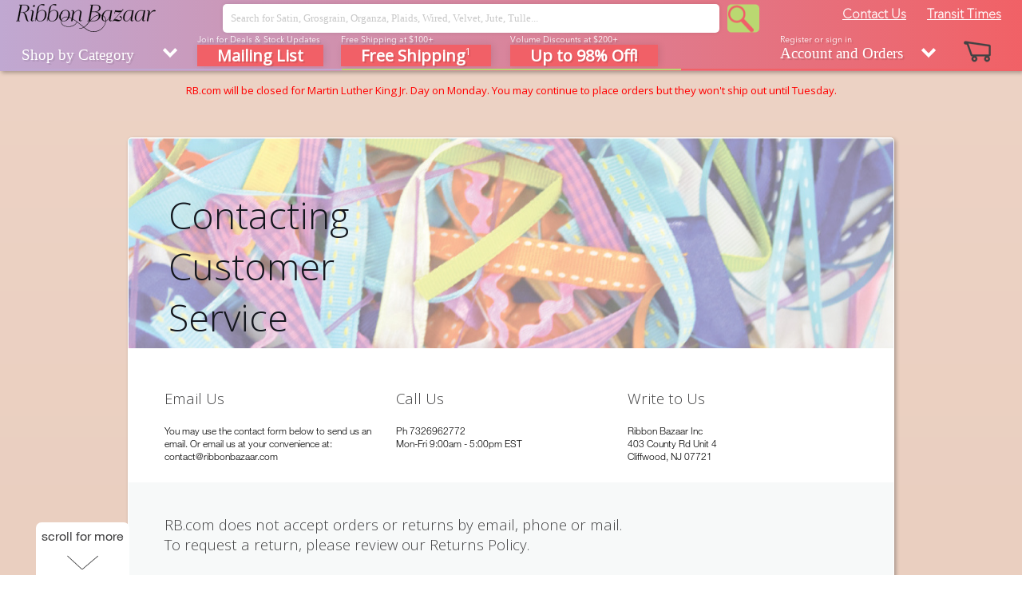

--- FILE ---
content_type: text/html; charset=UTF-8
request_url: https://ribbonbazaar.com/contact-us
body_size: 5946
content:
<!DOCTYPE HTML>
<html lang="en">
<head>
    <title>Contact Us | RibbonBazaar.com</title>
    <meta charset="UTF-8">
    <meta http-equiv="X-UA-Compatible" content="IE=edge">
    <meta name="viewport" content="width=device-width, initial-scale=1.0">

    
    <!-- CSRF Token -->
    <meta name="csrf-token" content="NcUi61rjsjbED7sWe9sf8b7M3NurSqzhyByULniY">
    <meta name="robots" content="index,follow" />

    
    <meta name="google-site-verification" content="QIm2DdFY-OUDCg25WR1lscxMdEhiZ3L5GFEt6qdMbw0" />

    
    
    <link href="https://fonts.googleapis.com/css2?family=Poppins:wght@300;400;700&display=swap" rel="stylesheet">
    <link href='https://fonts.googleapis.com/css?family=Open+Sans:300,400' rel='stylesheet' type='text/css' />
    <link rel="shortcut icon" href="https://ribbonbazaar.com/vendor/namaan/ribbonbazaar-dshell-theme/images/favicon.ico" type="image/x-icon" />
    <link rel="icon" href="https://ribbonbazaar.com/vendor/namaan/ribbonbazaar-dshell-theme/images/favicon.ico" type="image/x-icon" />
    <link rel="canonical" href="https://ribbonbazaar.com/contact-us" />
    <link rel="alternate" href="https://ribbonbazaar.com/contact-us" hreflang="en" />

    <link href="/css/app.store.css?id=71b2063a3489b7923eec" rel="stylesheet" type="text/css" />
        <link href="/css/vendors/namaan/ribbonbazaar-dshell-theme/cache/c94c00df9108062578dab1e35c5dd19531cf63ce.css?id=696df86275bb2" rel="stylesheet" type="text/css" />
    
    
    <!-- Google Tag Manager -->
    <script>(function(w,d,s,l,i){w[l]=w[l]||[];w[l].push({'gtm.start':
                new Date().getTime(),event:'gtm.js'});var f=d.getElementsByTagName(s)[0],
            j=d.createElement(s),dl=l!='dataLayer'?'&l='+l:'';j.async=true;j.src=
            'https://www.googletagmanager.com/gtm.js?id='+i+dl;f.parentNode.insertBefore(j,f);
        })(window,document,'script','dataLayer','GTM-WH3TPFLL');</script>
    <!-- End Google Tag Manager -->

    
    
    <!-- Google tag (gtag.js) -->
    <script async src="https://www.googletagmanager.com/gtag/js?id=G-8FGG6R116G"></script>
    <script>
        window.dataLayer = window.dataLayer || [];
        function gtag(){dataLayer.push(arguments);}
        gtag('js', new Date());

        gtag('config', 'G-8FGG6R116G');
    </script>

    </head>
<body>

<!-- Google Tag Manager (noscript) -->
<noscript><iframe src="https://www.googletagmanager.com/ns.html?id=GTM-WH3TPFLL"
                  height="0" width="0" style="display:none;visibility:hidden"></iframe></noscript>
<!-- End Google Tag Manager (noscript) -->

<div class="content-wrapper">

    <div class="header-wrapper">

        <div class="header float-container">
            <a href="/" title="RibbonBazaar.com Home" class="logo float-left"></a>

            <div class="search-wrapper float-left">
                <div class="search-bar">
                    <form name="search_form" action="/search">
                        <input type="text" name="q" id="js_search_input" value="" placeholder="Search for Satin, Grosgrain, Organza, Plaids, Wired, Velvet, Jute, Tulle..." class="boxed search" />
                        <button type="submit" class="search-submit"><div class="search-icon"></div></button>
                    </form>
                </div>
            </div>

            <div class="navigation float-right">
                <a href="/contact-us">Contact Us</a>
                <a href="/transit-times">Transit Times</a>
            </div>

            <div class="float-clear"></div>
        </div>

        <div class="header-menu float-container">
            <a href="javascript://" id="js_categories_menu_toggler" class="menu-block float-left">Shop by Category<div class="small-arrow small-arrow-down"><!-- --></div></a>

            <div id="js_mailing_list_menu_toggler" class="menu-block float-left">
                <h3 class="menu-block-subtext">Join for Deals & Stock Updates</h3>
                <span class="incentive-title">Mailing List</span>
            </div>

            <div class="menu-block float-left free-shipping">
                <h3 class="menu-block-subtext">Free Shipping at $100+</h3>
                <a href="/search?ao=sb_JkYsjjMGxRTLxKbpxvGKn" class="incentive-title">Free Shipping<sup>1</sup></a>
            </div>

            <div class="menu-block float-left deals-and-clearance">
                <h3 class="menu-block-subtext">Volume Discounts at $200+</h3>
                <a href="/search?ao=sb_twbLgQwpRNxWQ6rs7jc7j" class="incentive-title">Up to 98% Off!</a>
            </div>

            
            
            
            

                            <div class="menu-block float-left phone-number">
                    <h3 class="menu-block-subtext">Call Us Mon-Fri</h3>
                    <a href="/contact-us" class="incentive-title">(732) 696-2772</a>
                </div>
            
            <a href="https://ribbonbazaar.com/cart" id="js_cart_menu_toggler" class="menu-block float-right" title="View Cart">
                <span class="view-cart"></span>
                <span class="cart-item-count" v-if="itemsCount > 0">{{ itemsCount }}</span>
            </a>

            <a href="/account/home" id="js_account_menu_toggler" class="menu-block float-right">
                                    <h3 class="menu-block-subtext">Register or sign in</h3>
                    Account and Orders
                                <div class="small-arrow small-arrow-down"><!-- --></div>
            </a>
        </div>

        <div class="header-line float-container">
            <div class="line-left float-left"><!-- --></div>
            <div class="line-right float-right"><!-- --></div>

            <div id="js_categories_menu" class="menu-wrapper">
                <div class="menu-block float-left">
                    <a href="https://ribbonbazaar.com/everyday-ribbons-and-laces/c/w3K678hG8mnKwLrj3g3C8" class="parent-category">Everyday Ribbons &amp; Laces</a>
            <ul>
                                    <li><a href="https://ribbonbazaar.com/satin-ribbon/c/j4msgTw8x3rRBSQdz9z4Z" class="category">Satin Ribbon</a></li>
                    <li><a href="https://ribbonbazaar.com/grosgrain-ribbon/c/spjRMyfBbCchntTshfP3W" class="category">Grosgrain Ribbon</a></li>
                    <li><a href="https://ribbonbazaar.com/wired-ribbon/c/9rD4Z7qKQxdlpX6tQHxfR" class="category">Wired Ribbon</a></li>
                    <li><a href="https://ribbonbazaar.com/sheer-organza/c/v9WQBnTSRCX47CzMnh6Vm" class="category">Sheer Organza</a></li>
                    <li><a href="https://ribbonbazaar.com/taffeta-ribbon/c/D3hhXNv9lthcPLrzPzYzd" class="category">Taffeta Ribbon</a></li>
                    <li><a href="https://ribbonbazaar.com/metallic-ribbon/c/NCJrKPyFYblf8SvxGLrxN" class="category">Metallic Ribbon</a></li>
                    <li><a href="https://ribbonbazaar.com/velvet-ribbon/c/KM94WmBlX8zxGm4ZRdS7j" class="category">Velvet Ribbon</a></li>
                    <li><a href="https://ribbonbazaar.com/laces/c/lRbRcxBjXfmcZh8XlbxLx" class="category">Laces</a></li>
                    <li><a href="https://ribbonbazaar.com/cording-supplies/c/k6wJfGlfDc9MMPm3tqFqq" class="category">Cording Supplies</a></li>
                    <li><a href="https://ribbonbazaar.com/swatch-cards/c/n9Y6kGQwgRKjmPVZNdW9s" class="category">Swatch Cards</a></li>
                    <li><a href="https://ribbonbazaar.com/tulle-ribbon/c/Zc3nzq93TYvdRlX4v8NZ3" class="category">Tulle Ribbon</a></li>
                    <li><a href="https://ribbonbazaar.com/gift-wrap-and-rounds/c/7kfCLbZ4QsRQTLF9fQ6gf" class="category">Gift Wrap &amp; Rounds</a></li>
                    <li><a href="https://ribbonbazaar.com/silk-ribbon/c/pB9QJjVHLQvCG7Mt7QXsV" class="category">Silk Ribbon</a></li>
                    </ul>
            </div>
        <div class="menu-block float-left">
                    <a href="https://ribbonbazaar.com/seasonal-and-holiday-items/c/MWv8RPxXnnFnfBpzLBpDB" class="parent-category">Seasonal &amp; Holiday Items</a>
            <ul>
                                    <li><a href="https://ribbonbazaar.com/christmas-ribbon/c/PmyFXHMNYqZK9VhjZxBV3" class="category">Christmas Ribbon</a></li>
                    <li><a href="https://ribbonbazaar.com/spring-ribbon/c/WFYTfFkdsCbCnpWF6myvr" class="category">Spring Ribbon</a></li>
                    <li><a href="https://ribbonbazaar.com/wedding-supplies/c/R8CTMW6tFmWvG38stMVGw" class="category">Wedding Supplies</a></li>
                    <li><a href="https://ribbonbazaar.com/special-occasions/c/8jch3LrBvPvGngqJVvrpd" class="category">Special Occasions</a></li>
                    <li><a href="https://ribbonbazaar.com/patriotic-ribbon/c/g8BncbzXCSPfKSP7KkG6g" class="category">Patriotic Ribbon</a></li>
                    <li><a href="https://ribbonbazaar.com/valentine-ribbon/c/7NvZHkNycgP8ZhlfMhZ3q" class="category">Valentine Ribbon</a></li>
                    <li><a href="https://ribbonbazaar.com/fall-ribbon/c/mxXgx9yDZdVTZBSZTsBPL" class="category">Fall Ribbon</a></li>
                    <li><a href="https://ribbonbazaar.com/easter-ribbon/c/7KkWdxlPGp7RWvdXF4fpH" class="category">Easter Ribbon</a></li>
                    <li><a href="https://ribbonbazaar.com/handmade-bows/c/kXWKxyQXQfbRqzMbyvM3w" class="category">Handmade Bows</a></li>
                    <li><a href="https://ribbonbazaar.com/st-patricks-day-ribbon/c/3thm4cYllXq74NXFCP8cB" class="category">St. Patrick&#039;s Day Ribbon</a></li>
                    </ul>
                    <a href="/request-samples" class="nav-request-samples">Request Samples</a>
            </div>
        <div class="menu-block float-left">
                    <a href="https://ribbonbazaar.com/specialty-ribbon/c/ml8WzpsTYBJDQPM7sDljN" class="parent-category">Specialty Ribbon</a>
            <ul>
                                    <li><a href="https://ribbonbazaar.com/plaid-ribbon/c/R4QFtFtvYMxkvKNVBbXrp" class="category">Plaid Ribbon</a></li>
                    <li><a href="https://ribbonbazaar.com/striped-ribbon/c/Twb99jcnbTYcyFvW4PPMX" class="category">Striped Ribbon</a></li>
                    <li><a href="https://ribbonbazaar.com/check-and-gingham/c/wmqyvYNBWn3wtKZRXgpd7" class="category">Check &amp; Gingham</a></li>
                    <li><a href="https://ribbonbazaar.com/polka-and-swiss/c/xhxGkZsJwr4HWx7gMfxXS" class="category">Polka &amp; Swiss</a></li>
                    <li><a href="https://ribbonbazaar.com/trims/c/WGwtg7lthvqBmDWDvybXr" class="category">Trims</a></li>
                    <li><a href="https://ribbonbazaar.com/jacquard/c/Q8yqJDDG3vmtlWMYzJM7T" class="category">Jacquard</a></li>
                    <li><a href="https://ribbonbazaar.com/jute-burlap-and-linen/c/MpvD4VrknTqPkYj4Cg7nw" class="category">Jute, Burlap &amp; Linen</a></li>
                    <li><a href="https://ribbonbazaar.com/animal-print/c/33s6Jsr7S9rvb3FYtmLGS" class="category">Animal Print</a></li>
                    <li><a href="https://ribbonbazaar.com/pullbow/c/gGYQGZ4KgvTn4DvWJPJMp" class="category">Pullbow</a></li>
                    <li><a href="https://ribbonbazaar.com/ribbon-assortments/c/lvVqHlWnBnR6cHyzKn8kR" class="category">Ribbon Assortments</a></li>
                    <li><a href="https://ribbonbazaar.com/elastic/c/ntmGrbdMxdKtjSqWtnqkc" class="category">Elastic</a></li>
                    <li><a href="https://ribbonbazaar.com/chiffon-ribbon/c/6G9xmDgvVDwmfp7fsNNgMM" class="category">Chiffon Ribbon</a></li>
                    <li><a href="https://ribbonbazaar.com/wine-bottle-bags/c/d4NdXpTj8JlTsy4GNYMsF" class="category">Wine Bottle Bags</a></li>
                    <li><a href="https://ribbonbazaar.com/paper-shred/c/xGktYvKbrtmW7FPrnqqKG" class="category">Paper Shred</a></li>
                    </ul>
            </div>
        <div class="menu-block float-left">
                    <a href="https://ribbonbazaar.com/floral-craft-and-more/c/4LBYDKkdKVTn8Nv4fxPvW" class="parent-category">Floral, Craft &amp; More</a>
            <ul>
                                    <li><a href="https://ribbonbazaar.com/offray-ribbon/c/znJDhZLHD6Ftnfkf7vtYJ" class="category">Offray Ribbon</a></li>
                    <li><a href="https://ribbonbazaar.com/floral-supplies/c/jZn7fVCPwsr37XfmzkJDJ" class="category">Floral Supplies</a></li>
                    <li><a href="https://ribbonbazaar.com/acetate-ribbon/c/HD47PvtxPDHvwdgtkDPln" class="category">Acetate Ribbon</a></li>
                    <li><a href="https://ribbonbazaar.com/craft-supplies/c/wrBC3M7lbNQJLDPVMrGCC" class="category">Craft Supplies</a></li>
                    <li><a href="https://ribbonbazaar.com/table-runners/c/MftjJljBXKRVFHKkt6GHL" class="category">Table Runners</a></li>
                    </ul>
            </div>
            
            </div>

            <div id="js_mailing_list_menu" class="menu-wrapper">
                <form action="/" name="subscribe_form" method="post">
                    <input type="hidden" id="g-recaptcha-response" name="g-recaptcha-response">
                    <input type="email" name="email" placeholder="Email" tabindex="1" class="boxed field">
                    <input type="text" name="name" placeholder="Full Name" tabindex="2" class="boxed field">
                    <button tabindex="4" class="submit-black g-recaptcha"
                            data-sitekey="6Lep9dMlAAAAADuqzWKoBdNs0BxoVIib0hucCmzh"
                            data-callback='testRecaptcha'
                            data-action='submit'>subscribe</button>
                    <div id="js_mailing_result_container"></div>
                </form>
            </div>

            <div id="js_account_menu" class="menu-wrapper">
                <ul>
                    <li><a href="/account/orders">Orders</a></li>
                    <li><a href="/account/address-book">Address Book</a></li>
                    <li><a href="/account/payment-methods">Payment Methods</a></li>
                </ul>
                <div id="loginForm" class="block">
                                            <form class="form-horizontal" method="POST" action="/login">
                            <input type="hidden" name="_token" value="NcUi61rjsjbED7sWe9sf8b7M3NurSqzhyByULniY">                            <input type="email" placeholder="Username" class="username" name="email" value="" required />
                            <input type="password" placeholder="Password" class="password" name="password" required />
                            <button type="submit" class="login" @click="login($event.target)">Login</button>
                            <div class="remember-me">
                                <input type="checkbox" name="remember" >Remember Me
                            </div>
                                                                                    <div class="float-container account-links">
                                <a href="/password/reset" class="float-left">Forgot Password</a>
                                <a href="/register" class="float-right">Register</a>
                            </div>
                        </form>
                                    </div>
            </div>

            <div id="js_cart_menu" class="menu-wrapper">
                <div class="cart-summary">
                    <h2>Cart Summary</h2>
                    <div class="cart-summary-item cart-summary-items-count float-container">
                        <div class="float-right">{{ cart.itemsCount }} item(s) total</div>
                    </div>
                    <div class="cart-summary-item float-container">
                        <div class="float-left">Subtotal</div>
                        <div class="float-right">{{ cart.currencySymbol + cart.subtotal }}</div>
                    </div>
                    <div class="cart-summary-item float-container">
                        <div class="float-left">Shipping</div>
                        <div class="float-right">{{ cart.currencySymbol + cart.fulfillmentCharge }}</div>
                    </div>
                    <div class="cart-summary-item float-container">
                        <div class="float-left">Sales Tax</div>
                        <div class="float-right">{{ cart.currencySymbol + cart.salesTax }}</div>
                    </div>
                    <div class="cart-summary-item float-container">
                        <div class="float-left">Grand Total</div>
                        <div class="float-right">{{ cart.currencySymbol + cart.grandTotal }}</div>
                    </div>
                </div>

                <div class="cart-actions-wrapper float-container">
                    <a href="https://ribbonbazaar.com/cart" class="view-cart float-left">View Cart</a>
                    <a href="https://ribbonbazaar.com/checkout" class="checkout float-left">Checkout</a>
                </div>
            </div>
        </div>
    </div>

            <div id="vacation-message">RB.com will be closed for Martin Luther King Jr. Day on Monday. You may continue to place orders but they won&#039;t ship out until Tuesday.</div>
    
    <div id="js_cookie_note" class="cookie-note"><!-- --></div>





    




    <div id="content">
        
        <div class="hero" style="background: url('https://ribbonbazaar.com/vendor/namaan/ribbonbazaar-dshell-theme/images/contact-us/hero.jpg?nc=696df86275831') no-repeat; height: 262.5px; padding-top: 63.5px;">
<h1 class="title">Contacting Customer Service</h1>
</div>

            <div id="details" class="contact-records-container float-container">
        <div class="contact-records-block float-left">
            <h2>Email Us</h2>
            <p>You may use the contact form below to send us an email. Or email us at your convenience at: <a href="/cdn-cgi/l/email-protection#31525e5f45505245171207050a435853535e5f53504b505043171205070a525e5c">contact&#64;ribbonbazaar&#46;com</a></p>
        </div>
        <div class="contact-records-block float-left">
            <h2>Call Us</h2>
                            <p>Ph 7326962772<br />Mon-Fri 9:00am - 5:00pm EST</p>
                    </div>
        <div class="contact-records-block float-left">
            <h2>Write to Us</h2>
            <p>Ribbon Bazaar Inc<br />403 County Rd Unit 4<br />Cliffwood, NJ 07721</p>
        </div>
    </div>

    <p class="notice">RB.com does not accept orders or returns by email, phone or mail.<br />To request a return, please review our <a href="/returns">Returns Policy</a>.</p>

    
    <div class="contact-form-section float-container">
        <div class="contact-form-container float-left">
            <form method="POST" action="https://ribbonbazaar.com/contact-us" accept-charset="UTF-8" name="contactForm" onsubmit="return validateContactForm(this)"><input name="_method" type="hidden" value="PUT"><input name="_token" type="hidden" value="NcUi61rjsjbED7sWe9sf8b7M3NurSqzhyByULniY">
                <input type="hidden" id="g-recaptcha-response" name="g-recaptcha-response">
                <input type="hidden" name="recaptchaToken">
                <input type="text" name="ctemail" placeholder="Email" class="boxed contact-field" />
                <input type="text" name="ctsubject" placeholder="Subject" class="boxed contact-field" />
                <textarea name="ctbody" placeholder="Body" class="boxed contact-field"></textarea>

                <button class="submit-black g-recaptcha"
                        data-sitekey="6Lep9dMlAAAAADuqzWKoBdNs0BxoVIib0hucCmzh"
                        data-callback='testContactFormRecaptcha'
                        data-action='submit'>submit form</button>
            </form>
        </div>
        <div class="contact-map float-left">
                        <iframe src="https://www.google.com/maps/embed/v1/place?key=AIzaSyC_-txlw_FMYOm8qcGYw_jX0IfozLKTzck&q=403+County+Rd%2C+Cliffwood%2C+NJ+07721" width="568" height="402" frameborder="0" style="border:0"></iframe>
        </div>
    </div>
        <div class="float-clear"><!-- --></div>
    </div>

    <div id="stripe-badge-wrapper">
        <img src="/vendor/namaan/ribbonbazaar-dshell-theme/images/stripe-badge-white.png" />
    </div>

    <div class="social-icons float-container">
        <a href="https://www.facebook.com/pages/RibbonBazaarcom/99332792308" title="RibbonBazaar.com on Facebook" class="social-icon social-icon-facebook" target="_blank"><!-- --></a>
        <a href="https://twitter.com/ribbonbazaar" title="RibbonBazaar.com on Twitter"  class="social-icon social-icon-twitter" target="_blank"><!-- --></a>
        <a href="https://plus.google.com/+RibbonbazaarOfficial/about" title="RibbonBazaar.com on Google+"  class="social-icon social-icon-google" target="_blank"><!-- --></a>
        <a href="https://www.pinterest.com/ribbonbazaar/" title="RibbonBazaar.com on Pinterest"  class="social-icon social-icon-pinterest" target="_blank"><!-- --></a>
        <a href="https://www.youtube.com/channel/UCLqBF5KTACRPcZNisU25nrQ" title="RibbonBazaar.com on YouTube"  class="social-icon social-icon-youtube" target="_blank"><!-- --></a>
    </div>

    <p style="font-size: 0.9em; color: #333; margin-top: 20px; text-align: center;">
        1. Free shipping is only available to the contiguous US.
    </p>

    
    <div id="footer" class="footer float-clear">
        <div class="bottom-navigation">
            <a href="/">RibbonBazaar Home</a>
            <a href="/stories">RB Stories</a>
            
            <a href="/shipping">Shipping Policy</a>
            <a href="/returns">Returns Policy</a>
            <a href="/privacy">Privacy Policy</a>
            <a href="/sitemap">Sitemap</a>
        </div>
        <div class="bottom-navigation">
            <!--<a href="/blog/" class="navigation-item float-left">Blog</a>-->
            <a href="/company">Company</a>
            <a href="/contact-us">Contact Us</a>
            <a href="/transit-times">Transit Times</a>
            <a href="/request-samples">Request Samples</a>
        </div>
        <div class="copyright-note">Copyright &copy; 2004-2026 RibbonBazaar.com. All rights reserved.</div>
    </div>
</div>


<!-- Define global vars -->
<script data-cfasync="false" src="/cdn-cgi/scripts/5c5dd728/cloudflare-static/email-decode.min.js"></script><script>window.APP_URL = "https:\/\/alamarket.com";window.Laravel = {"csrfToken":"NcUi61rjsjbED7sWe9sf8b7M3NurSqzhyByULniY","baseDomain":"alamarket.com","atDshellRoute":false,"atStoreRoute":true,"atImageRoute":false,"$csrfToken":{"type":"1","nullable":1,"nullableIndeterminate":false,"$nullableIndeterminate":{"type":2,"nullable":0}},"$baseDomain":{"type":"1","nullable":1,"nullableIndeterminate":false,"$nullableIndeterminate":{"type":2,"nullable":0}},"$atDshellRoute":{"type":"1","nullable":1,"nullableIndeterminate":false,"$nullableIndeterminate":{"type":2,"nullable":0}},"$atStoreRoute":{"type":"1","nullable":1,"nullableIndeterminate":false,"$nullableIndeterminate":{"type":2,"nullable":0}},"$atImageRoute":{"type":"1","nullable":1,"nullableIndeterminate":false,"$nullableIndeterminate":{"type":2,"nullable":0}}};window.STORE_URL = "https:\/\/ribbonbazaar.com";window.SummaryCart = {"publicId":null,"itemsCount":0,"subtotal":"0.00","minimumCharge":"0.00","promotionalDiscount":"0.00","volumeDiscount":"0.00","priceLevelDiscount":"0.00","fulfillmentCharge":"0.00","salesTax":"0.00","grandTotal":"0.00","currencySymbol":"$"};</script>

<!-- Scripts -->
<script src="https://www.google.com/recaptcha/api.js"></script>
<script src="/js/app.store.webpacked.js?id=2bf70c8f1fb6b854d7b8" type="text/javascript"></script>
<script src="/js/vendors/namaan/ribbonbazaar-dshell-theme/cache/c94c00df9108062578dab1e35c5dd19531cf63ce.js?id=696df86275c57" type="text/javascript"></script>

</body>
</html>


--- FILE ---
content_type: text/html; charset=utf-8
request_url: https://www.google.com/recaptcha/api2/anchor?ar=1&k=6Lep9dMlAAAAADuqzWKoBdNs0BxoVIib0hucCmzh&co=aHR0cHM6Ly9yaWJib25iYXphYXIuY29tOjQ0Mw..&hl=en&v=PoyoqOPhxBO7pBk68S4YbpHZ&size=invisible&sa=submit&anchor-ms=20000&execute-ms=30000&cb=qcukejn0k61v
body_size: 48504
content:
<!DOCTYPE HTML><html dir="ltr" lang="en"><head><meta http-equiv="Content-Type" content="text/html; charset=UTF-8">
<meta http-equiv="X-UA-Compatible" content="IE=edge">
<title>reCAPTCHA</title>
<style type="text/css">
/* cyrillic-ext */
@font-face {
  font-family: 'Roboto';
  font-style: normal;
  font-weight: 400;
  font-stretch: 100%;
  src: url(//fonts.gstatic.com/s/roboto/v48/KFO7CnqEu92Fr1ME7kSn66aGLdTylUAMa3GUBHMdazTgWw.woff2) format('woff2');
  unicode-range: U+0460-052F, U+1C80-1C8A, U+20B4, U+2DE0-2DFF, U+A640-A69F, U+FE2E-FE2F;
}
/* cyrillic */
@font-face {
  font-family: 'Roboto';
  font-style: normal;
  font-weight: 400;
  font-stretch: 100%;
  src: url(//fonts.gstatic.com/s/roboto/v48/KFO7CnqEu92Fr1ME7kSn66aGLdTylUAMa3iUBHMdazTgWw.woff2) format('woff2');
  unicode-range: U+0301, U+0400-045F, U+0490-0491, U+04B0-04B1, U+2116;
}
/* greek-ext */
@font-face {
  font-family: 'Roboto';
  font-style: normal;
  font-weight: 400;
  font-stretch: 100%;
  src: url(//fonts.gstatic.com/s/roboto/v48/KFO7CnqEu92Fr1ME7kSn66aGLdTylUAMa3CUBHMdazTgWw.woff2) format('woff2');
  unicode-range: U+1F00-1FFF;
}
/* greek */
@font-face {
  font-family: 'Roboto';
  font-style: normal;
  font-weight: 400;
  font-stretch: 100%;
  src: url(//fonts.gstatic.com/s/roboto/v48/KFO7CnqEu92Fr1ME7kSn66aGLdTylUAMa3-UBHMdazTgWw.woff2) format('woff2');
  unicode-range: U+0370-0377, U+037A-037F, U+0384-038A, U+038C, U+038E-03A1, U+03A3-03FF;
}
/* math */
@font-face {
  font-family: 'Roboto';
  font-style: normal;
  font-weight: 400;
  font-stretch: 100%;
  src: url(//fonts.gstatic.com/s/roboto/v48/KFO7CnqEu92Fr1ME7kSn66aGLdTylUAMawCUBHMdazTgWw.woff2) format('woff2');
  unicode-range: U+0302-0303, U+0305, U+0307-0308, U+0310, U+0312, U+0315, U+031A, U+0326-0327, U+032C, U+032F-0330, U+0332-0333, U+0338, U+033A, U+0346, U+034D, U+0391-03A1, U+03A3-03A9, U+03B1-03C9, U+03D1, U+03D5-03D6, U+03F0-03F1, U+03F4-03F5, U+2016-2017, U+2034-2038, U+203C, U+2040, U+2043, U+2047, U+2050, U+2057, U+205F, U+2070-2071, U+2074-208E, U+2090-209C, U+20D0-20DC, U+20E1, U+20E5-20EF, U+2100-2112, U+2114-2115, U+2117-2121, U+2123-214F, U+2190, U+2192, U+2194-21AE, U+21B0-21E5, U+21F1-21F2, U+21F4-2211, U+2213-2214, U+2216-22FF, U+2308-230B, U+2310, U+2319, U+231C-2321, U+2336-237A, U+237C, U+2395, U+239B-23B7, U+23D0, U+23DC-23E1, U+2474-2475, U+25AF, U+25B3, U+25B7, U+25BD, U+25C1, U+25CA, U+25CC, U+25FB, U+266D-266F, U+27C0-27FF, U+2900-2AFF, U+2B0E-2B11, U+2B30-2B4C, U+2BFE, U+3030, U+FF5B, U+FF5D, U+1D400-1D7FF, U+1EE00-1EEFF;
}
/* symbols */
@font-face {
  font-family: 'Roboto';
  font-style: normal;
  font-weight: 400;
  font-stretch: 100%;
  src: url(//fonts.gstatic.com/s/roboto/v48/KFO7CnqEu92Fr1ME7kSn66aGLdTylUAMaxKUBHMdazTgWw.woff2) format('woff2');
  unicode-range: U+0001-000C, U+000E-001F, U+007F-009F, U+20DD-20E0, U+20E2-20E4, U+2150-218F, U+2190, U+2192, U+2194-2199, U+21AF, U+21E6-21F0, U+21F3, U+2218-2219, U+2299, U+22C4-22C6, U+2300-243F, U+2440-244A, U+2460-24FF, U+25A0-27BF, U+2800-28FF, U+2921-2922, U+2981, U+29BF, U+29EB, U+2B00-2BFF, U+4DC0-4DFF, U+FFF9-FFFB, U+10140-1018E, U+10190-1019C, U+101A0, U+101D0-101FD, U+102E0-102FB, U+10E60-10E7E, U+1D2C0-1D2D3, U+1D2E0-1D37F, U+1F000-1F0FF, U+1F100-1F1AD, U+1F1E6-1F1FF, U+1F30D-1F30F, U+1F315, U+1F31C, U+1F31E, U+1F320-1F32C, U+1F336, U+1F378, U+1F37D, U+1F382, U+1F393-1F39F, U+1F3A7-1F3A8, U+1F3AC-1F3AF, U+1F3C2, U+1F3C4-1F3C6, U+1F3CA-1F3CE, U+1F3D4-1F3E0, U+1F3ED, U+1F3F1-1F3F3, U+1F3F5-1F3F7, U+1F408, U+1F415, U+1F41F, U+1F426, U+1F43F, U+1F441-1F442, U+1F444, U+1F446-1F449, U+1F44C-1F44E, U+1F453, U+1F46A, U+1F47D, U+1F4A3, U+1F4B0, U+1F4B3, U+1F4B9, U+1F4BB, U+1F4BF, U+1F4C8-1F4CB, U+1F4D6, U+1F4DA, U+1F4DF, U+1F4E3-1F4E6, U+1F4EA-1F4ED, U+1F4F7, U+1F4F9-1F4FB, U+1F4FD-1F4FE, U+1F503, U+1F507-1F50B, U+1F50D, U+1F512-1F513, U+1F53E-1F54A, U+1F54F-1F5FA, U+1F610, U+1F650-1F67F, U+1F687, U+1F68D, U+1F691, U+1F694, U+1F698, U+1F6AD, U+1F6B2, U+1F6B9-1F6BA, U+1F6BC, U+1F6C6-1F6CF, U+1F6D3-1F6D7, U+1F6E0-1F6EA, U+1F6F0-1F6F3, U+1F6F7-1F6FC, U+1F700-1F7FF, U+1F800-1F80B, U+1F810-1F847, U+1F850-1F859, U+1F860-1F887, U+1F890-1F8AD, U+1F8B0-1F8BB, U+1F8C0-1F8C1, U+1F900-1F90B, U+1F93B, U+1F946, U+1F984, U+1F996, U+1F9E9, U+1FA00-1FA6F, U+1FA70-1FA7C, U+1FA80-1FA89, U+1FA8F-1FAC6, U+1FACE-1FADC, U+1FADF-1FAE9, U+1FAF0-1FAF8, U+1FB00-1FBFF;
}
/* vietnamese */
@font-face {
  font-family: 'Roboto';
  font-style: normal;
  font-weight: 400;
  font-stretch: 100%;
  src: url(//fonts.gstatic.com/s/roboto/v48/KFO7CnqEu92Fr1ME7kSn66aGLdTylUAMa3OUBHMdazTgWw.woff2) format('woff2');
  unicode-range: U+0102-0103, U+0110-0111, U+0128-0129, U+0168-0169, U+01A0-01A1, U+01AF-01B0, U+0300-0301, U+0303-0304, U+0308-0309, U+0323, U+0329, U+1EA0-1EF9, U+20AB;
}
/* latin-ext */
@font-face {
  font-family: 'Roboto';
  font-style: normal;
  font-weight: 400;
  font-stretch: 100%;
  src: url(//fonts.gstatic.com/s/roboto/v48/KFO7CnqEu92Fr1ME7kSn66aGLdTylUAMa3KUBHMdazTgWw.woff2) format('woff2');
  unicode-range: U+0100-02BA, U+02BD-02C5, U+02C7-02CC, U+02CE-02D7, U+02DD-02FF, U+0304, U+0308, U+0329, U+1D00-1DBF, U+1E00-1E9F, U+1EF2-1EFF, U+2020, U+20A0-20AB, U+20AD-20C0, U+2113, U+2C60-2C7F, U+A720-A7FF;
}
/* latin */
@font-face {
  font-family: 'Roboto';
  font-style: normal;
  font-weight: 400;
  font-stretch: 100%;
  src: url(//fonts.gstatic.com/s/roboto/v48/KFO7CnqEu92Fr1ME7kSn66aGLdTylUAMa3yUBHMdazQ.woff2) format('woff2');
  unicode-range: U+0000-00FF, U+0131, U+0152-0153, U+02BB-02BC, U+02C6, U+02DA, U+02DC, U+0304, U+0308, U+0329, U+2000-206F, U+20AC, U+2122, U+2191, U+2193, U+2212, U+2215, U+FEFF, U+FFFD;
}
/* cyrillic-ext */
@font-face {
  font-family: 'Roboto';
  font-style: normal;
  font-weight: 500;
  font-stretch: 100%;
  src: url(//fonts.gstatic.com/s/roboto/v48/KFO7CnqEu92Fr1ME7kSn66aGLdTylUAMa3GUBHMdazTgWw.woff2) format('woff2');
  unicode-range: U+0460-052F, U+1C80-1C8A, U+20B4, U+2DE0-2DFF, U+A640-A69F, U+FE2E-FE2F;
}
/* cyrillic */
@font-face {
  font-family: 'Roboto';
  font-style: normal;
  font-weight: 500;
  font-stretch: 100%;
  src: url(//fonts.gstatic.com/s/roboto/v48/KFO7CnqEu92Fr1ME7kSn66aGLdTylUAMa3iUBHMdazTgWw.woff2) format('woff2');
  unicode-range: U+0301, U+0400-045F, U+0490-0491, U+04B0-04B1, U+2116;
}
/* greek-ext */
@font-face {
  font-family: 'Roboto';
  font-style: normal;
  font-weight: 500;
  font-stretch: 100%;
  src: url(//fonts.gstatic.com/s/roboto/v48/KFO7CnqEu92Fr1ME7kSn66aGLdTylUAMa3CUBHMdazTgWw.woff2) format('woff2');
  unicode-range: U+1F00-1FFF;
}
/* greek */
@font-face {
  font-family: 'Roboto';
  font-style: normal;
  font-weight: 500;
  font-stretch: 100%;
  src: url(//fonts.gstatic.com/s/roboto/v48/KFO7CnqEu92Fr1ME7kSn66aGLdTylUAMa3-UBHMdazTgWw.woff2) format('woff2');
  unicode-range: U+0370-0377, U+037A-037F, U+0384-038A, U+038C, U+038E-03A1, U+03A3-03FF;
}
/* math */
@font-face {
  font-family: 'Roboto';
  font-style: normal;
  font-weight: 500;
  font-stretch: 100%;
  src: url(//fonts.gstatic.com/s/roboto/v48/KFO7CnqEu92Fr1ME7kSn66aGLdTylUAMawCUBHMdazTgWw.woff2) format('woff2');
  unicode-range: U+0302-0303, U+0305, U+0307-0308, U+0310, U+0312, U+0315, U+031A, U+0326-0327, U+032C, U+032F-0330, U+0332-0333, U+0338, U+033A, U+0346, U+034D, U+0391-03A1, U+03A3-03A9, U+03B1-03C9, U+03D1, U+03D5-03D6, U+03F0-03F1, U+03F4-03F5, U+2016-2017, U+2034-2038, U+203C, U+2040, U+2043, U+2047, U+2050, U+2057, U+205F, U+2070-2071, U+2074-208E, U+2090-209C, U+20D0-20DC, U+20E1, U+20E5-20EF, U+2100-2112, U+2114-2115, U+2117-2121, U+2123-214F, U+2190, U+2192, U+2194-21AE, U+21B0-21E5, U+21F1-21F2, U+21F4-2211, U+2213-2214, U+2216-22FF, U+2308-230B, U+2310, U+2319, U+231C-2321, U+2336-237A, U+237C, U+2395, U+239B-23B7, U+23D0, U+23DC-23E1, U+2474-2475, U+25AF, U+25B3, U+25B7, U+25BD, U+25C1, U+25CA, U+25CC, U+25FB, U+266D-266F, U+27C0-27FF, U+2900-2AFF, U+2B0E-2B11, U+2B30-2B4C, U+2BFE, U+3030, U+FF5B, U+FF5D, U+1D400-1D7FF, U+1EE00-1EEFF;
}
/* symbols */
@font-face {
  font-family: 'Roboto';
  font-style: normal;
  font-weight: 500;
  font-stretch: 100%;
  src: url(//fonts.gstatic.com/s/roboto/v48/KFO7CnqEu92Fr1ME7kSn66aGLdTylUAMaxKUBHMdazTgWw.woff2) format('woff2');
  unicode-range: U+0001-000C, U+000E-001F, U+007F-009F, U+20DD-20E0, U+20E2-20E4, U+2150-218F, U+2190, U+2192, U+2194-2199, U+21AF, U+21E6-21F0, U+21F3, U+2218-2219, U+2299, U+22C4-22C6, U+2300-243F, U+2440-244A, U+2460-24FF, U+25A0-27BF, U+2800-28FF, U+2921-2922, U+2981, U+29BF, U+29EB, U+2B00-2BFF, U+4DC0-4DFF, U+FFF9-FFFB, U+10140-1018E, U+10190-1019C, U+101A0, U+101D0-101FD, U+102E0-102FB, U+10E60-10E7E, U+1D2C0-1D2D3, U+1D2E0-1D37F, U+1F000-1F0FF, U+1F100-1F1AD, U+1F1E6-1F1FF, U+1F30D-1F30F, U+1F315, U+1F31C, U+1F31E, U+1F320-1F32C, U+1F336, U+1F378, U+1F37D, U+1F382, U+1F393-1F39F, U+1F3A7-1F3A8, U+1F3AC-1F3AF, U+1F3C2, U+1F3C4-1F3C6, U+1F3CA-1F3CE, U+1F3D4-1F3E0, U+1F3ED, U+1F3F1-1F3F3, U+1F3F5-1F3F7, U+1F408, U+1F415, U+1F41F, U+1F426, U+1F43F, U+1F441-1F442, U+1F444, U+1F446-1F449, U+1F44C-1F44E, U+1F453, U+1F46A, U+1F47D, U+1F4A3, U+1F4B0, U+1F4B3, U+1F4B9, U+1F4BB, U+1F4BF, U+1F4C8-1F4CB, U+1F4D6, U+1F4DA, U+1F4DF, U+1F4E3-1F4E6, U+1F4EA-1F4ED, U+1F4F7, U+1F4F9-1F4FB, U+1F4FD-1F4FE, U+1F503, U+1F507-1F50B, U+1F50D, U+1F512-1F513, U+1F53E-1F54A, U+1F54F-1F5FA, U+1F610, U+1F650-1F67F, U+1F687, U+1F68D, U+1F691, U+1F694, U+1F698, U+1F6AD, U+1F6B2, U+1F6B9-1F6BA, U+1F6BC, U+1F6C6-1F6CF, U+1F6D3-1F6D7, U+1F6E0-1F6EA, U+1F6F0-1F6F3, U+1F6F7-1F6FC, U+1F700-1F7FF, U+1F800-1F80B, U+1F810-1F847, U+1F850-1F859, U+1F860-1F887, U+1F890-1F8AD, U+1F8B0-1F8BB, U+1F8C0-1F8C1, U+1F900-1F90B, U+1F93B, U+1F946, U+1F984, U+1F996, U+1F9E9, U+1FA00-1FA6F, U+1FA70-1FA7C, U+1FA80-1FA89, U+1FA8F-1FAC6, U+1FACE-1FADC, U+1FADF-1FAE9, U+1FAF0-1FAF8, U+1FB00-1FBFF;
}
/* vietnamese */
@font-face {
  font-family: 'Roboto';
  font-style: normal;
  font-weight: 500;
  font-stretch: 100%;
  src: url(//fonts.gstatic.com/s/roboto/v48/KFO7CnqEu92Fr1ME7kSn66aGLdTylUAMa3OUBHMdazTgWw.woff2) format('woff2');
  unicode-range: U+0102-0103, U+0110-0111, U+0128-0129, U+0168-0169, U+01A0-01A1, U+01AF-01B0, U+0300-0301, U+0303-0304, U+0308-0309, U+0323, U+0329, U+1EA0-1EF9, U+20AB;
}
/* latin-ext */
@font-face {
  font-family: 'Roboto';
  font-style: normal;
  font-weight: 500;
  font-stretch: 100%;
  src: url(//fonts.gstatic.com/s/roboto/v48/KFO7CnqEu92Fr1ME7kSn66aGLdTylUAMa3KUBHMdazTgWw.woff2) format('woff2');
  unicode-range: U+0100-02BA, U+02BD-02C5, U+02C7-02CC, U+02CE-02D7, U+02DD-02FF, U+0304, U+0308, U+0329, U+1D00-1DBF, U+1E00-1E9F, U+1EF2-1EFF, U+2020, U+20A0-20AB, U+20AD-20C0, U+2113, U+2C60-2C7F, U+A720-A7FF;
}
/* latin */
@font-face {
  font-family: 'Roboto';
  font-style: normal;
  font-weight: 500;
  font-stretch: 100%;
  src: url(//fonts.gstatic.com/s/roboto/v48/KFO7CnqEu92Fr1ME7kSn66aGLdTylUAMa3yUBHMdazQ.woff2) format('woff2');
  unicode-range: U+0000-00FF, U+0131, U+0152-0153, U+02BB-02BC, U+02C6, U+02DA, U+02DC, U+0304, U+0308, U+0329, U+2000-206F, U+20AC, U+2122, U+2191, U+2193, U+2212, U+2215, U+FEFF, U+FFFD;
}
/* cyrillic-ext */
@font-face {
  font-family: 'Roboto';
  font-style: normal;
  font-weight: 900;
  font-stretch: 100%;
  src: url(//fonts.gstatic.com/s/roboto/v48/KFO7CnqEu92Fr1ME7kSn66aGLdTylUAMa3GUBHMdazTgWw.woff2) format('woff2');
  unicode-range: U+0460-052F, U+1C80-1C8A, U+20B4, U+2DE0-2DFF, U+A640-A69F, U+FE2E-FE2F;
}
/* cyrillic */
@font-face {
  font-family: 'Roboto';
  font-style: normal;
  font-weight: 900;
  font-stretch: 100%;
  src: url(//fonts.gstatic.com/s/roboto/v48/KFO7CnqEu92Fr1ME7kSn66aGLdTylUAMa3iUBHMdazTgWw.woff2) format('woff2');
  unicode-range: U+0301, U+0400-045F, U+0490-0491, U+04B0-04B1, U+2116;
}
/* greek-ext */
@font-face {
  font-family: 'Roboto';
  font-style: normal;
  font-weight: 900;
  font-stretch: 100%;
  src: url(//fonts.gstatic.com/s/roboto/v48/KFO7CnqEu92Fr1ME7kSn66aGLdTylUAMa3CUBHMdazTgWw.woff2) format('woff2');
  unicode-range: U+1F00-1FFF;
}
/* greek */
@font-face {
  font-family: 'Roboto';
  font-style: normal;
  font-weight: 900;
  font-stretch: 100%;
  src: url(//fonts.gstatic.com/s/roboto/v48/KFO7CnqEu92Fr1ME7kSn66aGLdTylUAMa3-UBHMdazTgWw.woff2) format('woff2');
  unicode-range: U+0370-0377, U+037A-037F, U+0384-038A, U+038C, U+038E-03A1, U+03A3-03FF;
}
/* math */
@font-face {
  font-family: 'Roboto';
  font-style: normal;
  font-weight: 900;
  font-stretch: 100%;
  src: url(//fonts.gstatic.com/s/roboto/v48/KFO7CnqEu92Fr1ME7kSn66aGLdTylUAMawCUBHMdazTgWw.woff2) format('woff2');
  unicode-range: U+0302-0303, U+0305, U+0307-0308, U+0310, U+0312, U+0315, U+031A, U+0326-0327, U+032C, U+032F-0330, U+0332-0333, U+0338, U+033A, U+0346, U+034D, U+0391-03A1, U+03A3-03A9, U+03B1-03C9, U+03D1, U+03D5-03D6, U+03F0-03F1, U+03F4-03F5, U+2016-2017, U+2034-2038, U+203C, U+2040, U+2043, U+2047, U+2050, U+2057, U+205F, U+2070-2071, U+2074-208E, U+2090-209C, U+20D0-20DC, U+20E1, U+20E5-20EF, U+2100-2112, U+2114-2115, U+2117-2121, U+2123-214F, U+2190, U+2192, U+2194-21AE, U+21B0-21E5, U+21F1-21F2, U+21F4-2211, U+2213-2214, U+2216-22FF, U+2308-230B, U+2310, U+2319, U+231C-2321, U+2336-237A, U+237C, U+2395, U+239B-23B7, U+23D0, U+23DC-23E1, U+2474-2475, U+25AF, U+25B3, U+25B7, U+25BD, U+25C1, U+25CA, U+25CC, U+25FB, U+266D-266F, U+27C0-27FF, U+2900-2AFF, U+2B0E-2B11, U+2B30-2B4C, U+2BFE, U+3030, U+FF5B, U+FF5D, U+1D400-1D7FF, U+1EE00-1EEFF;
}
/* symbols */
@font-face {
  font-family: 'Roboto';
  font-style: normal;
  font-weight: 900;
  font-stretch: 100%;
  src: url(//fonts.gstatic.com/s/roboto/v48/KFO7CnqEu92Fr1ME7kSn66aGLdTylUAMaxKUBHMdazTgWw.woff2) format('woff2');
  unicode-range: U+0001-000C, U+000E-001F, U+007F-009F, U+20DD-20E0, U+20E2-20E4, U+2150-218F, U+2190, U+2192, U+2194-2199, U+21AF, U+21E6-21F0, U+21F3, U+2218-2219, U+2299, U+22C4-22C6, U+2300-243F, U+2440-244A, U+2460-24FF, U+25A0-27BF, U+2800-28FF, U+2921-2922, U+2981, U+29BF, U+29EB, U+2B00-2BFF, U+4DC0-4DFF, U+FFF9-FFFB, U+10140-1018E, U+10190-1019C, U+101A0, U+101D0-101FD, U+102E0-102FB, U+10E60-10E7E, U+1D2C0-1D2D3, U+1D2E0-1D37F, U+1F000-1F0FF, U+1F100-1F1AD, U+1F1E6-1F1FF, U+1F30D-1F30F, U+1F315, U+1F31C, U+1F31E, U+1F320-1F32C, U+1F336, U+1F378, U+1F37D, U+1F382, U+1F393-1F39F, U+1F3A7-1F3A8, U+1F3AC-1F3AF, U+1F3C2, U+1F3C4-1F3C6, U+1F3CA-1F3CE, U+1F3D4-1F3E0, U+1F3ED, U+1F3F1-1F3F3, U+1F3F5-1F3F7, U+1F408, U+1F415, U+1F41F, U+1F426, U+1F43F, U+1F441-1F442, U+1F444, U+1F446-1F449, U+1F44C-1F44E, U+1F453, U+1F46A, U+1F47D, U+1F4A3, U+1F4B0, U+1F4B3, U+1F4B9, U+1F4BB, U+1F4BF, U+1F4C8-1F4CB, U+1F4D6, U+1F4DA, U+1F4DF, U+1F4E3-1F4E6, U+1F4EA-1F4ED, U+1F4F7, U+1F4F9-1F4FB, U+1F4FD-1F4FE, U+1F503, U+1F507-1F50B, U+1F50D, U+1F512-1F513, U+1F53E-1F54A, U+1F54F-1F5FA, U+1F610, U+1F650-1F67F, U+1F687, U+1F68D, U+1F691, U+1F694, U+1F698, U+1F6AD, U+1F6B2, U+1F6B9-1F6BA, U+1F6BC, U+1F6C6-1F6CF, U+1F6D3-1F6D7, U+1F6E0-1F6EA, U+1F6F0-1F6F3, U+1F6F7-1F6FC, U+1F700-1F7FF, U+1F800-1F80B, U+1F810-1F847, U+1F850-1F859, U+1F860-1F887, U+1F890-1F8AD, U+1F8B0-1F8BB, U+1F8C0-1F8C1, U+1F900-1F90B, U+1F93B, U+1F946, U+1F984, U+1F996, U+1F9E9, U+1FA00-1FA6F, U+1FA70-1FA7C, U+1FA80-1FA89, U+1FA8F-1FAC6, U+1FACE-1FADC, U+1FADF-1FAE9, U+1FAF0-1FAF8, U+1FB00-1FBFF;
}
/* vietnamese */
@font-face {
  font-family: 'Roboto';
  font-style: normal;
  font-weight: 900;
  font-stretch: 100%;
  src: url(//fonts.gstatic.com/s/roboto/v48/KFO7CnqEu92Fr1ME7kSn66aGLdTylUAMa3OUBHMdazTgWw.woff2) format('woff2');
  unicode-range: U+0102-0103, U+0110-0111, U+0128-0129, U+0168-0169, U+01A0-01A1, U+01AF-01B0, U+0300-0301, U+0303-0304, U+0308-0309, U+0323, U+0329, U+1EA0-1EF9, U+20AB;
}
/* latin-ext */
@font-face {
  font-family: 'Roboto';
  font-style: normal;
  font-weight: 900;
  font-stretch: 100%;
  src: url(//fonts.gstatic.com/s/roboto/v48/KFO7CnqEu92Fr1ME7kSn66aGLdTylUAMa3KUBHMdazTgWw.woff2) format('woff2');
  unicode-range: U+0100-02BA, U+02BD-02C5, U+02C7-02CC, U+02CE-02D7, U+02DD-02FF, U+0304, U+0308, U+0329, U+1D00-1DBF, U+1E00-1E9F, U+1EF2-1EFF, U+2020, U+20A0-20AB, U+20AD-20C0, U+2113, U+2C60-2C7F, U+A720-A7FF;
}
/* latin */
@font-face {
  font-family: 'Roboto';
  font-style: normal;
  font-weight: 900;
  font-stretch: 100%;
  src: url(//fonts.gstatic.com/s/roboto/v48/KFO7CnqEu92Fr1ME7kSn66aGLdTylUAMa3yUBHMdazQ.woff2) format('woff2');
  unicode-range: U+0000-00FF, U+0131, U+0152-0153, U+02BB-02BC, U+02C6, U+02DA, U+02DC, U+0304, U+0308, U+0329, U+2000-206F, U+20AC, U+2122, U+2191, U+2193, U+2212, U+2215, U+FEFF, U+FFFD;
}

</style>
<link rel="stylesheet" type="text/css" href="https://www.gstatic.com/recaptcha/releases/PoyoqOPhxBO7pBk68S4YbpHZ/styles__ltr.css">
<script nonce="eCHyV6vtWxxy01tcaHt_xg" type="text/javascript">window['__recaptcha_api'] = 'https://www.google.com/recaptcha/api2/';</script>
<script type="text/javascript" src="https://www.gstatic.com/recaptcha/releases/PoyoqOPhxBO7pBk68S4YbpHZ/recaptcha__en.js" nonce="eCHyV6vtWxxy01tcaHt_xg">
      
    </script></head>
<body><div id="rc-anchor-alert" class="rc-anchor-alert"></div>
<input type="hidden" id="recaptcha-token" value="[base64]">
<script type="text/javascript" nonce="eCHyV6vtWxxy01tcaHt_xg">
      recaptcha.anchor.Main.init("[\x22ainput\x22,[\x22bgdata\x22,\x22\x22,\[base64]/[base64]/[base64]/KE4oMTI0LHYsdi5HKSxMWihsLHYpKTpOKDEyNCx2LGwpLFYpLHYpLFQpKSxGKDE3MSx2KX0scjc9ZnVuY3Rpb24obCl7cmV0dXJuIGx9LEM9ZnVuY3Rpb24obCxWLHYpe04odixsLFYpLFZbYWtdPTI3OTZ9LG49ZnVuY3Rpb24obCxWKXtWLlg9KChWLlg/[base64]/[base64]/[base64]/[base64]/[base64]/[base64]/[base64]/[base64]/[base64]/[base64]/[base64]\\u003d\x22,\[base64]\x22,\x22w43Cky5PwoHDqSfCmMK4XMKQw5vCihtcw45ZJsOYw4VoKVXCqWhtc8OGwq7DjMOMw5zClwJqwqgdDzXDqQfCpHTDlsOqSBs9w4fDksOkw6/Dm8KxwovCgcOjAQzCrMKow7XDqnYuwoHClXHDqMOWZcKXwo/CpsK0dwHDsV3CqcKPJMKowqzChGRmw7LCnsOow717JcKzAU/CjMKQcVN/[base64]/DiWIOR8KrUQnCusODHk5yCFfDt8OawqjCqRQEdcO0w6TCpwdQFVnDrzLDlX8UwoF3IsKkw63Cm8KbODEWw4LCnjbCkBNcwoE/w5LCvkwObiI2wqLCkMKROsKcAgXCp0rDnsKbwqbDqG59c8KgZVTDphrCucO/wrZ+SA/[base64]/FHfDth/Cr8KJZhrDucOvwrjCrRMZQMOuZ8Otw7AjXcOUw6/CpCwLw57ClsO+LiPDvSzCqcKTw4XDqQDDlkUubcKKOAPDnWDCusO2w6EabcKkbQU2YMK1w7PClxfDucKCCMO8w6nDrcKPwrQdQj/CkULDoS4iw6BFwr7DtsKKw73CtcK/[base64]/wobCksKCw4LDvMKewqU7wqHDvAoiwpoICRZrbcK/w4XDlzLCmAjCihA4w4XCpMOqInnCiCVjWHnCkR7CkmY4wqtWw53DjcKvw4vDm0LDmsKiw5nCnMOcw59gE8O6L8OWHg1ALV8pd8O/w7NCwrVUwr8mw74bw75hw50Fw4rCjsO6BwURwrREWCzCo8K0GMKKw5jCn8KfBsOPCTnDshTCpMKBbVTCtMKBwr/CmsODR8KHccOfBMK0dx/[base64]/CgcOodArCmRnCoTfDi3Q+w7XDsnYndikxCcOHTMK2w5jDscKZWMOlw4kwNMOYwpTDssKxw6HDssKQwoLCrBTCog/[base64]/w4ogw5F5w58QwpzCj8OlGMOIwrh2RUxNw6PDjFjCocKZc1hqwqPCgTk9NsKqIgoeFDhWGMOvwpDDmsKqRsKAwrbDoxHDqRPCiBABw6nCoSzCkhHDj8OAXnMBwpPDiTHDuwLCrMKCYTwTeMKdw497Bj3DqcKGw43Cq8KaVcOrwrYJTCgWdgHCtw/CjcOiPMKxf07Co0RvXsK/wpB3w5R1wozCrsOJwrzCpMKkL8OxTDDDs8OrwrnCq31nwp0LZMKCw5Bqc8KlGkHDsnnCnCYrHMKTT1DDnMK3wrrCpz3DlzTChcKEYVdrwr/CsgfDlH/[base64]/CqcKiAHrDoikIwpUQw6lJwqJAwqMXTcKUCn51AEnCv8Klw6xJw70sE8OBwpxGw6TDiS/Cl8K3f8Kaw6bCgMKEPsKkwpbDosOJX8OYcMK1w5bDm8KewrUXw7Evwq/DhFkRwpTCuCrDoMKZwr1KwpLCv8ONT1TDuMOvCi3DvnXCvMKOBS7CjsONw7XDm3INwpxNw5JzNMO2LlZeYDcqw45TwqXDqis+S8KLOMOMbsOpw4fCmMOXQCjCosO2UcKYFcKww7s/[base64]/S8KtwqBrwrnDqU3Dp8KMBW/DlSzCqcO8w7tIeRTDq0wGwoo3w7EXGhnDtMKsw5xjN1DCuMKCSzTDsmIKwqLCogLCswrDhgUjwqzDlyPDvQdfJnw7w5DCnXzCusKLTFBgTsOAXkDCncO/wrbDswzCrsO1f0dLwrFqwoFUCCPCry/DicODw4YOw4DCsTnDkyh5wp3DnSdlOkY/wpgBwqfDtsONw4csw5wSfcOXKWYQMFFWcFrDqMKKw7o3w5Ejw4rDh8K0E8KqQcONIn3CpDLDo8ObXCsHP1pXw7RaE1vDrsKvcMOswqvDjXLDjsKewrvDtcOQworDiz/DmsKzWH3CmsKzwrTDjMOjw5bDv8O0ZSzDn0PCl8OTw4fCn8KKZMK8w6/CqF8uDw1GX8Ombm4iEMO4H8OKJ15owrLChcKndcKiX1w4wpPDn1YswrIcH8K0wqHCq28fwrkVDsOrw5nCr8OGwpbCosK6AsOCfQlSJwXDk8OZw4dFwr1DTQQtw4LCrlzCmMK+w7fCgMOKwrrCm8OqwrgRHcKvHAXCq2jChcOZwqBKHcKgBWbCqjHCgMO/[base64]/Dm0QrByhcw7hNw5Uaw5jDjjt2ZgFmLEvCmcOQw4J9XxYQKcOQwpTDoSfDkcOYJnfCtCF9Tgl/wo/DvShywpZkRVXChMKkwpbCsEDDmTfDoCEcw4nDpcKhw50Zw55beEbCgcKFw6jDt8OcVMOZRMO1woBOwpIUQgLDpMKrwrjCpAQad1rCisOGasO3w5hzwqzDuldbScKJYcK3MxDCpUwkT2fDhlbDicOFwrclcsK9RMKrw61eOcK7fMOTw7nCoyTClsO/w6R2R8KwbmoDKMORwrrCocOPwo7CtWV6w5x9wo3CuW4IDBF4wpHDgT3DmEowYTsBPE19w7/Dtgd8CixfdsKjw754w6PCjsO0SMOgwqdAG8K9FsKWbVhtw43DnA3DsMKRw4LCjG3Dk17DqzUlQz4uRRUzT8KrwqNnwpFEAycNw6DCrzscwq7CvX0xwr0SIlLCg34Fw5/CkcKFw7BbM0/ClWTDjsKYFcKrwp3Do2E+G8K/wrzDrsKYAGojw43Ci8OeV8OQwoPDlz/DiHY7TcKuwobDksOrTsKXwp9Pw50VCW7DtcKLDAF+Dh7CjFTDvMKiw7jCpcK6w4jCncOgN8KbwobDnjzDog/Do045wqvDicKNYcKnA8K+AkENwpEcwoYBWhvDrBkvw4bCoHnCiV8rwoHCh0XCukAewqTCv0gQw5I5w4jDjijClis3w57CuGRQHmlDWlzDiSYuFMOlWW3CpMOuXsKMwpx5McKwworCgMKDwrTClAjDnmklOzcLKHcBw7nDojpdawLCpiljwqDCisO0w4hBO8Oawr/CrmguHsKyMC/CtFrCgAQRwoPCmcKsFT5Gw6HDqzLCo8O3ecKuwocnwr9MwosFTcOmQMK7w6rDn8OPHGpNw77DusKlw4APa8Ocw63CvjnCpsOlwrkZw6rCu8OIw7DCpMKjw5bDvMKQw4hXw7LDiMOgaUMvb8K9w73DpMOcw44FFBAfwoh6SmzCrw7Dm8KLw4/[base64]/DpsKrwqUPWjLDmUsjw6rCpsKhXWdvw4t5w4Fcw5DCuMKjw4bDn8KtaxhzwpIIw7hgIwTDusK5w6AUw7tVwqlFNi/[base64]/ClRQ/wppcwpTCosOVfcKbJMOQwqZqw6nCjMOre8KydMKRXcKhAkQlwoXDv8KDNzXCvEHDvsKPRl4YKScbGBnCkcO9O8ONw4hTAcOkw7l9GGDCnj3Co2zCq2XCtcOKcA7DvsKUG8KnwrwUAcOzfRjDrcK6azgffsO/GQBUwpM3bsKQYnfDucO3wqvCqDBWVsKdcz8nwr45w5rCpsO3IsKufMOFw4ZDw4/DvsKbw4HCplobJ8Onw7hywr/DsHohw4LDiWHCgsKLwoY8wprDlRHDuR5gw51UY8Ktw6vDknDDksKnw6rDjsOYw7I2GMOAwpViDsK6VMKaFsKLwrvCqAxPw4dtS38BImAcbz3DmsK/[base64]/wrMNw7NdworDtxAOTH/[base64]/[base64]/DicKIw6djbcKfccODw4cWwpJJw6BgwplFwovDncOXw57DokVnZcK6JcKiw6ZfwoLCu8Ohw4EaVANiw6LDvUBWAwrCp1wEDMKOw4UUwrnCvD91wo/[base64]/CmlkvLsKEw4fDk8KdP8K3woEMw53Ck0gbw4cbSsKRwovClsO6c8OkQVzCs0o+Vj5gaCfCpUPDlMKocwhAworDhCFiw6DDnsKIw6nCvMKtAkzClQvDgAnCtUJQIsKdBSghworCvMKfC8OXNWANb8KNw6ATw5zDr8O1eMKIWVHDhg/Cj8KyNMO6JcKzw58cw5DCiTc8ZsKUw6kxwqUowo1nw7B5w5gowr/Dj8KFWkbDjXRYZX7Ci13Cvhg3fQYewo4hw4LDg8Odwrh3VcOvMGNtL8OQN8K+TsKowqViwpEITMO5GAdNwofCmcObwrHDmjVIeUTCiBYmBcOac3HCmQTDu27CoMKiWcKcw5HCgsKLYMOvaF/ClsOjwpJAw4VJSMO6wp/DphXCvcK/TVdgwoUewrbCsSXDsTzDpD4PwqVoDxDCosOAwqHDq8KTScODwrbCpSzDlTJqPizCiz0RRnJVwrTChsOrCsK/w4cgw7HCnlfCh8ObEGbCpcOVw4rCtgIywpJhwqDCumHDrMOfwqsawq4kUCLDgSnCisK8w6wzw5jChcKtwqbCisOBLiwnwoTDpDR1dWXCrsOuCsKjJMO1woldSMK8eMOJwqARFQ5/HxlIwoDDq2bCsEsCScORVG7Dl8KqGU/[base64]/clrCqcKEw4Qmw5FIwprDgwRSw67DvcOLw5/DvHR0w4vDgMOGW1B5wonCmMK2U8KDwpNXTRNiw6UBwpbDrVk8worCvAFXWSzDlSjClAfDnsKKGsKuw4c2dnjDkRzDrV/DmBHDv0MZwqtUwpBMw5/CizvDrRXCq8K+Q3jCiWnDmcKyPsOGEhtQM07Dvmx0wqXDpsK4w7rCvMOLwpbDiAHCrULDjUjDjxXDkMKgC8KawrIKwo5pa09UwrfDjE9aw6AgKgJiw6pNAMKNOibCinxtwp8BSsK4dMKswrU5w4/Dh8O3dMOaNcOYH1sLw6nCjMKtY1liTcKPw7JrwofDg3TCtl7DvMKSwogtex1SbHQ5w5RDw50hw5tkw7xOEEwMJEjCvgslwoxGwod3w53ClsOYw7HDnTXCpMKmHgrDhzfDk8K+woR6wpAzQCbCjsKKGwNZVENmUh/[base64]/Dlzw9KQcmG8Kxw4HDkx/DrsKWdEQIwplIwoXCtGEENsK7FDrDvBM3w6HCn0c6fsKVw4bCn3sQQDXDqsOBXSsCIQHCnH8Iwr5ww5wydEhrw6c6OsO8W8KZFRIFNgJdw6PDvMKLdXvDrQsFShrCsHpjZMKhC8KcwpFHXFtww7MCw4PCiwrCqMKgw7ArRU/DucKoVF3CuBgBw7N2NxxAFAoAwq3CgcO5w6PCh8KZw6DCkgbCnFREQcKnwrxlV8OPL23Cu293wpnDq8KJwr/DrcKTw6nDnnDDiAfDkcOgw4Z0wq7Cm8KoS0oUNsKIw4vDimvDj2bClALCksKbMQsdLE4YBmMUw7wDw6RNwqnCo8KTwq12w7rDtB7ChSjDtxRrHMKOAkNIBcKoT8KowqfDsMOFalVCw6rDh8K4wpJBw4nCscKlUDjCoMKEbR7CmGkmwpcuRMKjY1dmw6Iswrkqwq/DlR/CoBJ8w4DDosKpw7ZqbsOawp/DtsOAwqPDn3fCtj0TdTfCuMOASD0ywpx5wpkBw4DCoysAHcK1SycXI2fDu8KpwqzDjzJ+wrwNNFoAPyIlw7ENFRVjw5gLw7AUYEFkwrXDusO/w7/CoMKVw5ZjOMOpw7jCksOdCkDDln/Ci8KREMOBe8OSw6DClcKoQ14HbUvCpmUACcOsVcOMa0YJQnccwp4owqPDjcKSYT51M8KlwrPCgsOmE8O4wpXDrMKlG2LDpn5+wowkN1Eow6Qvw7/DvcKBJ8K7Tg00c8KVwrpLYl4JamLCi8Oow5ASw5LDrCTDmRc+X2I6wqRWwqrDisOcwoYuwq3CkxjCq8OlAsOgw7rDisOQcQ3DtTHDpsOpwr4Fdw8Vw6AbwqJ7w5vCsyXDgRElNMKCRiBTw7TCmjHCnsOaNMKmAsO8HcKyw4/CusKfw79iTRJ/w5DCsMOxw6nDjMO5w5suZcKJXMOew6tjwq7DnnjCmsODw4/CmkXDi1N9bQLDt8KNw7UIw7TCnk7ChMOpJMKBP8K9wrvDjcOnw54mw4HCkgjDr8KFw5PCj3XCrMK8KcO9D8OBbRjCisOaa8K1HX9XwqNww4LDnkzDlcO1w5VAwpQkdF9WwrzDi8OYw6HDrMO3wr/ClMKrwrc+woppM8KLUsOtw5/CqcO9w5XChMKXw40jw7zDmTV+WW4NdMK4w6ARw6TCtXHCvCbDnMOEwozDjzjCv8KWwp90wpnDrjDDjBUtw5JrBMKdXcKTUFnDisKfw6QafsOQDCQORsOGwowzw7DDilzDscOOwq4/BEl+wpo4bjF7w4xWVMOEDlXDm8KVVWTCvsKUNcK/Y0bCmC3DtsO9w4bCrcOJBjwlwpNEwrdbfkJYNcKdFsKKwrTDgcOKNGrDjsKRw6wCwocxwpJawpvCrsK4bsOMw5/[base64]/DnsOrZzvDrArCh8Kdw5BjEsOoWcKbIMKoAQPDisO6UMOGMMOzQcKBwp/DoMKPfURaw6vCn8KdCWLDrMOsHMK/P8OXwr15wplDVsKRw4DDkcOLSMONMRXCgG/CusOlwpsIwqFswopFw53CswPDk2/[base64]/[base64]/Chl4Ow4/CkmZTw7HDhwcNwocdw6dNJ2nDkMOpIcOrw6wlwqzCrMK6w7XCiHHCnMKQacKBw6XDjcKXVsO0worDtnXDoMOmEFjDhFwteMOxwrLCvsK9CzAmw6NewoUHNF0nacOhwpXCv8KBwp/ClH/Cj8ODwpBoEjfChMKZIMKEwozCln0NwojCpcObwqkMXcOGwqpLaMKBGSvCicO4ORjDq1fCkjDDvBzDiMKFw6FBwqvDj3xAE3h8w5HDn2rCoRV+MXlAUcOHTsKkMmzDpcO8YUszW2LDolHDrsKuw5QVwq7CjsKZwq0Nw5MPw4jCqVjDvsKuRX7Cqn/CqDQYw7HDkcODw6NBQMO+w73CqQFhw6LCmsOSw4cpw6zChmtnEMO2RSrDucKzJ8KRw5Ilw4M/MHTDp8OADQbCqH1iw7Uva8OHwonDvmfCo8KJwphyw5/DvBw4wr0Ww7fDkT3Dq3DDgMO+w4rCiSDDgsKpwqrCs8OhwpEfw6PDhC1TTW5gwqVFfcKAP8K/EMOMwpZDfBfDuHPDiQXDnMKLCn3CtsKKwqrDuHgTw5XCsMOkRzjClGFDUMKOfhnDpUkJPVtZKsO6O24Rf2bDi2HDkE/CpsKtw77DksO5f8OlaXTDocKNWXFTEcKjw6cqOiXCpmtnKcK9w7nCk8OHZcOUwojCt3zDtMOPw58jwo/DqwjDlcOww6xgwqwXwp3Dp8KME8OKw6AtwrDDtHLCvwBqw6jDvwXCtgvCv8OfKMOefcO2GExPwo1qw5UDwrrDvF5BRgQFwollesOsBDpZwoDCu3xfBzTCvMOlb8Oewr16w5vCmcODTsObw73Dk8KVbQ/DnsKHZ8Oqw7vCrV9NwpIyw6bDosKzQHYzwpjDrxkxw4fDm2DCk34rZn7CpcKSw5zCmhtqw6bDs8K5Kk1Fw4/Dpw4JwrbCo3tcw7/CvsK0bMOCw5MTw6lxRsOQPgzDksO4QsOzfBHDvmFrUWx5MQ7DmVRFRXfDrMOwIFM9w71swrgTGHEZNMOQwpnDvGXCpMO5Xz7CoMKRKGwewqNJwqE0DsK3cMOMwo4fwp/[base64]/a8KOw73Ds1XDkntWw5/[base64]/[base64]/w7XCucK9wpFoZkZlwoDDqTTCvgNVwrjDjRLDiWlGw6TDuF7ClUcJwpjCujXDkcKvJsO/UsOgwqHDpxnCp8OxAsO/fEtlwprDm2/[base64]/GXbCuzjDl8KHVMK/w57DohUDLQt9w4LDgsOnX2rDh8Kuwqt2TsO8w5U0wqTCiRbCocOMZVFNFCQDZsKMTlgxw4nCgQXDt3jCjkLCrcKvwoHDrEBYFzo5wqXDqAt9w5lkw7sqRcOaeyzCjsKQY8Orwp1sQ8OHw6TCnsKIUhDCrsKnwqAJwqPCrMO5V1o5B8K7w4/DjsKmwrZ8CxN8CBlowrLCqsKNwrzDv8KleMOXB8OnwpDDocOVTmdswpJ9w4RDDElJwqHDuw/CjEQRVcO/[base64]/DhGfDv8OZHcOcZUrDt8OfMinDl8ObGhQuw5/CvFzDjcOzwpTDg8K2woRrw7TDj8KOcgHDggjDn2IDw54vwpDChhVJw43CimXCqR9Iw6nDoCgBKcKJw5HCkXjDgz1bwpoyw5jCrcOJw7VHF1h5L8KrGcKaKMOTwp5pw6nClsO1w7UBDkU/TMKWQCY/J2MqwqDCiAbDqwhbTiM5w4zDnxlZw6TDjGhBw7/DlijDucKXBMKlBFUdwr3CjcK5wqXDr8Onw7/CvMOvwpvDn8KiwoHDiEnDg1sgw5Zwwr7DjkXDvsKQWVMNRw92w6M1ECtBwrdpM8OOGUVQcwrCosKZwqTDlMOtwqZ0w4ZHwodnVBrDkGTCksKDSSBDwp5QU8OkUcKDwooXScKhw44Mw6xmDWUrw7Vnw7MhYsKcDX/CvS/CrjxCw4TDq8KZwoTCjsKJw6TDliHClzXDhcKPQsKiw53ClMKmQMKkw4rCtQx4wo01HcKUw40kwqJ0wqzCiMKHLcOuwpY7wpEJZAPDtMKzwrbCgR5Ewr7Dr8K9NsO0w5Ezw4PDtH/DqMKMw7bDvcKAMzbDlzrDsMOXw6Ajw6zDksKjwrpSw70WDlnDiG3Ci3/CkcOcJcKJw5ZwLArDisOtwqRbDg3DgMOOw4vDsiDCgcOtw57DgMORXWVucMK+ChLCu8Omw68aF8KLw6gWwpY6w5DDqcOYAUPDq8KZCDBOXMOTw6wqe2lGTG3Co3PCgG0Kw5MpwohXHlsTDsOpw5VITHfDkj/DiXIfw5N+QzDDk8ODGlTDg8KZIV/CrcKIwpFrAX4LajoPRx/CjsOEwr/[base64]/[base64]/[base64]/wofCrcO1OMKWWT5rdnzCgsOFFcO1d8Kfa3cLA3/DpcKjE8OLw7HDuBTDvmV3eHLDjBwSRnMtw6zDiDjDjDrDplrCmMOHw4/DlcOkRcOTI8O+w5VHQHJGQMKzw7rCmsKeVMOXLFR/CMORw4xGw7TDjjxOwpzDlcKwwrs3wq1xw5nCtRvDgUPDpHHClMKxUMOXDhVUwpTDsHbDrTQbWlnCmj3Cq8O/wpPDtsOST2hAwobDhMKfQ2bCuMOYw593w79NV8KnAsKWA8KFwoV2Y8O7w616w7HDgkcXJjZ1E8OLwppFPsO4bhQHFXQLXMO2b8OXw6s+w4M/w4l7QMO7EMKsPsOpBXvCgwV/w6R+w4/CrMKwQTtJVsKdw7MvcAfDu2jCiSjDrGBPLCnCkCQxT8KMc8KsQ3DCg8K4wo7CvkHDlMOEw4FOLR5Qwpkqw57ComNBw7nDuVcDYjDDlsOdcQpsw5wGwokww7DDnAptwrDCjcKhflRGOFV9wqZfwrHDklMAScOybWQDw7/CoMOsTcOqZ2fDmsO/W8Kiw4LDjMKZCBlyJQg+w7bDvDYDwobDscOQwoLCqcKNBCbDlltKcEgGw5PDk8K9XAldwpvDo8KoGntAPcKNMUlhwqYMw7N5N8Ovw4hWwpTDjzLCm8OVNcOrDFM/[base64]/w7FuIcOKwoHDr8KnwqMvZsK9RwJFw5x2Y8OPwpDDuhLCp319DgZbw6Z7wrTDusKWw7bDp8KMw7LDqcKmUsOQwpHDkncfOsKYb8K+wqJzw4/DucOpWFvCr8OBEAzCuMOHd8OzLQ5nw6DCkC7Dt1DDkcKbw4jDmsKdUlt8LMOCw5pgWWBRwqnDjQc3QcKVw63CvsKBX2HDtClpTwXDgQbDuMKdw5PCky7DjsK+w4/CkDbCgCLDgGoBZcOWOk09N0PDqT14UH4kwp/CocOjKFVEbn3ChsKZwp4lLw0BCCnCnMKCwovDhsOywofCpS7Dj8KSw6LCq0olwo7Cm8Ohw4bCscKgayDDo8KawqY1wr06wpnDm8Ojw6J7w69qLQlZDcOtMQfDlwnCqMOuUsOgNMKXw5XDrMOSMsOjw7hfH8OpL1/Dszo5wpZ5QsO2e8O3bhYFwrsMY8OqTGbDhsK9WgzDh8KrUsKiTTbDn1R8Og/CpzbCnmtYKMOmVXdbw77CjC7Ck8Odw7Mgw7hjw5LDt8KPw4V0VkTDnsOdwoLDi2XDpcKHXcK7w6XDjlfCklrDl8Ovw5bDsmd1LsKmYgvCswHDl8OJw6LDoCcedmLCskPDisO3IMKUw6rDkSTCglDDhQ4ww5LDqMKCblDDmDY6U07Do8ONZsKDMFvDmy/DmsK2VcKQMsO5w6zCrVM4w4fCtcKSFS1nw5bCuBDDpjcPwqhWwqTDnG9+YFzCqC/[base64]/Dkktkw55HX8KlwqYaZHw7w5YNU8OEw45cIcKswoLDsMOMw44swq8owqB1XmMpLcOXwrIgAsKAwpvDusKLw7ZFE8KmBxMTw5c9RcKZw5rDjS4zwrfDhn9dwq8iw6/DsMOmwpLDs8Kkw4XDnAtow4LDv2EONhbDh8Khwp16T1hsNjTCgz/CgDRmwq16wrbCjCMtwoHDsALDtmDCg8OiYwjCpHXDjQkfKhTCrcKdQU1Pw5/Dt1XDnx3DtFNww7rDmcObwqjDlTF4w7c0dMOIM8O0w5zChsOvccKLSMOOwr7DucK/MsK5PsOJBMO0wrjChsKSw4stwoPDoicQw6Blwp4Bw6U6w47DpRjDvULDocO5wqnCgk8QwrXDusOcMHN9wqXDqX7DjQfDgGLDvkRSwpAuw59ew7VrOCFmBjh2fcO2W8O+w55Uw7rCrFdNIzU+w4HCjcO/MsKFR04dwoPDsMKcw4DChcOwwoU1wr3CicOtPMKawrzCk8OuTiV5w4HDjkLChDnCr23CpxPDsF/ChnQJdXMcw4ptwp3DtGtewpzDusOtwqDDq8KnwqInwqx5AcONwp4AIQV0w5BEFsOVw75sw7UWKUQow61aYDHCl8K4CSYLw77DtQrCocOGw5LCisKawpjDvsKNIsKtWsKRwrcFKDRLMX7CoMKXSMKKSsKpL8OwwpDDlgDCtyrDjkl/Y1B3QcKbWyjCq1LDh07DucO2K8ObcsOKwo4UWX7DlsO7w67Di8KrKcKSwoByw6bDnGrCvS8YFGF7w7LDgsKFw7TCmMKrw7Y8w4VAM8KLBHvDpcKzw4wYwoPCvU/[base64]/NMKxdMKowpVow4rDmcKBwqDCvG1ZOyPDm1F/GsOdw6/[base64]/DgUtUwrxaw5jDjmR+c8OfYcKSFjHCvcOvwq7Co0hCwo7Dk8K2BcOwLMKiY1gawq3DhMKhBcKJw7Ykwrw1wp7DvybDuFwjZHoXU8O1w54dMcOGw7rCicKFw7MyFSlRwqbDugXClMKdRnBMPGDCtRnDjAYAQVxpw7PDoDZzf8KVZMKiCAfDicO8w4zDuz/DmsOvIG7DvMKIwo1lw4AQTh18ByvDlMObRcOce0VPEMK5w4dQworCvA7Dm10wwr7CkMKMCMOZKFDDtgNKwpdCwoLDisKgUmTCmyZxGsOZw7PDrMOXZsKrw7DCrVfDqxkoUcKQdARyR8ONfMK7wogOw7EGwrXCp8KKw7rCsXc0w7zCvFNcSsO8wpc/DcK/[base64]/Cv8O/YWdMKSZ2w6bCiSjCisKUwpxLwp7CksKxwprDpMKvw4cleSthwrdVwrpNJlkMWcKtPArCqxRZC8OCwqUWwrVewojCuBrCmsK/[base64]/[base64]/CoTTDi8O/wpZyEcK9CFQ/QsOwwr7CpMK4ZMOMw5MxM8Otw71fZxTDihHDjcOjwox/[base64]/Dlk7CjMK6wqAASsKRwpJmHDrDgRLDi0B/[base64]/[base64]/[base64]/wpPDhiHDj3rCisKiIcKgJQrCi8KIDWfDq8K6KMKTwrUnw61DKksLwr0KASrCucK5w7zDqVVtwqx4TMKBYcOhN8Kcw48OCFR4w7fDpsKkOMKUw4/Ch8OIZ3JwYMK3w7nDrcKNw5DCoMK5VWTClsOQw5bCg2XCpjHDri9GYSfDssKTw5MhOcKTw4R0C8OLbMOow6UVdE3CvlnCnG/DjjnDjMOLHlTDmiYqwqzCszTChsKKDCtgw77ChMOJw5ohw6EnAldfUhksNcKJw44dw7wKw4TCoApQw6Faw4VJwqtOwr7CgsOhUMOZRFgbJMKHw4BCAMO1w6rDnsKnw5x/KsOcw5l0LFB6S8OjUmvCg8KfwoxPw7t0w5LDm8OpKMKaZmDDj8ObwpoaLcOaUyx6CMKzSVArIFccK8K7LA/CvBzCrxcqEF/CtjQVwrNmwr0Iw5TCtMKtwp7CrMKlfcKgNzfDhnzDvAV3IcKxesKeZys4w73DvXdwR8Kww4BPwr4GwqVGw7Q4w5rDgcONQMO+S8Oxc09Ewo9iwp9tw6LDqnU5KlTDtFo6M2pcw7NGMxR+wqZBHDPDsMKrTh0cORErw6TCoEFOXsO/wrYQw57Cu8KvMTZGwpLDjil3wqYhPljDh39wH8Kcw7RHw5nDr8OuC8OmTgbDr1lgw6nCj8KGYwNew43CkTcsw4rCiwXDlMKtwoMxBcKHwqMXScOxcR/DsRkTwpNgw6hIwqnComrCj8KoLlrCmDLDmw/ChQvCihgHwo87GwvCulzDt0UUBcKNw67DhcKsDQHDvXN/w7/Dn8Oowq1ebnnDuMK2G8KvI8Ouwo5qHwnCl8KiYAHDl8KkBU5YQ8Oyw4DCnR7CmMKPw4/CvALCjQYuw6rDhcKIYsKfw6DCuMKCwq7CvVjDnQZYJMOYET3ClXPDlG1aWMK0MxUPwrFZSRhYPcOHwq3CkcK/Y8KewoTDolBewqwKwprCpC/Dq8Osw5VkwqrDtTLDiEXDkGFOJ8OmG2rDjQbDmTbDrMOyw4Q0w7HCrMKSNDjDqB5Cw74dZMKaFU7Cvz0+TU/DlcK1fnNQwqFgw4Z8wq0HwrpLR8K2JsOpw6w/woQJJcKvVsObwpcYw7/DlAlHw515woDChcKLw73Cngliw4/CvMO4fcKSw77DuMKNw6YgaTQZAMKRYsO8NREvwrcCAcOIwqzDqA0aCQfCh8KKwoVXFsK4WXPDq8KkEmVQwr5xwpvDiHTCqAprIiTDlMK7M8Kiw4Yeei0nKy0gY8Kiw4ZUPMOCPMKHXjphw7DDjsKNwpkGAWLClTvCo8OvHCBkeMKcPDfCo2HCkklyST8/w5bCh8Klwo3CgV/DgsO3wpACO8Kxw7/CvlXClMK1K8Kvwpw9Q8K3w6zDmHbDo0HCnMOtw6jDnDnCt8OtHsK7w5PCljIUEMOww4ZEVsOBTypHQsKyw78KwrxGwr7DuHsdwpDDqndeNVwENsKzIjgZCnTDh0FBXhFSZzIRZz3DqjPDsj/CkTrCusKyFxvDkj/Dj0Vdw4PDsR0Uwr8fw47DkHvDj11gSG/CjG1KwqjCnX/Dp8OydW7CsmJew6tnc2fDg8K7w55TwobCpFNqLD07wr8oecO3F1fCpMOIw59qbsKCFsOkw51Ew60Lwr96w5nCrsK7fAHCvjbCp8OoXsKcw4EhwrXCt8KEw7vCgSrCoQbCmTYsO8Ohw6kRwqRMw6hYcMKeUsOAwrDCksOqGAzDin3Du8Kjw4jCkFTCl8KhwroKwqN/wrEfwoQTQ8O5BSTCqsONNFxPB8K7w7UERF0kw6Qpwq3DrkpIe8OJwo8mw7Nwc8OhZcKVw5fDvsOnfS7CoQHDgkbDm8OmBcKSwrMlCyrCphLCv8ObwrTCqMKVw7jCkUHCtsOQwqHDjMOWwrTCm8OnA8KFXBYhKh/CuMOCwoHDkR9VCihzRcObBTRmwqrDuzfCh8OFwqzCucK6w6TDpADClDIWw4rDkhPDlUl+w6HCqMKMRsKxw7bCjMOmw50ywpR1wpXCv1o/w5V+w4JNd8Kpwp/Ds8OuGMKwwpHDiTnChsKkwrPCqMKhblLCj8O/w50Gw75tw60qwoM5wqPDikfDgMOZw7HDq8K9wp3DhMO5w6s0wrzDpALCi2k+wr3CtinCuMOEWRlFb1TDjWPCjmE/[base64]/Ds8ODw5jCkGvCrUMYwoDDjcOWwpobw4ccw7XCk8Kew5slX8KED8OsS8KQw6fDo2EqVVsdw4vCoyoiwr7Cl8OYw5pALcO8woVXwpTCt8KTwrRnwogMHFt1OcKSw6xpwp9AQn/Dn8KpGwAyw5cnDAzCu8Ogw5EPXcKnwrDDsy8SwoJ3w5/CiUPDgFhiw5vDpQ4yGWVgAnR2acKMwqoXwqMIWMO4woIDwo9KUgzCh8Kqw7hmw4FcJ8O0w5jCmhYewr/DsnXDmH5IEEVowr0sRcO+CsKCw4Few4EwB8Oiw7rCsH7DnRHDssOQwp3CpcKjW1nDqBLCr39XwqEFwp0dbgo5w7DCu8KDI3lpfMOjwrYoPSAuw55vQhXCl2EKQcOzwqhywrMffsK/[base64]/CkAjDjSNxw7o4w6Ykw6nDqsKTwq/Cu8OQGFDDr8OaWTInw4APwp9DwqZgw7MsNF4Gw4TDgMOvwrrCiMKpwrhkamRZwqJ4Y2jCkMO5w77CrcKjwq4pw6kYHXBkEQ1/[base64]/[base64]/[base64]/w5nDs8Opw7jDuMOcPTTDrMK/cU3CpGrDsVvDusOrw4zCsS5UwpE9TjBgGMKZBHDDjEMDXGrDh8ONwqDDkMKnIBnDnMOEwpUSJsKbw53DoMOkw73CocKaSsOlwot6w5MKwqfCtsKIwrDDqsK5wp3DksKowrfChEJ8IRbCksOKbMOyPGZUwo19wrfCt8Kaw4bDhRDCpcKFwp/[base64]/DgSXCnS4Awp7DqMKTw4nCtTPDmAvDusOiG8KQNUFAKcK9w6DDs8K5w4IWw6jDpMOmeMO5w7xMw5sabQ/DhMKrw7ARTCphwrJMMBTCmxbCux3CuCoJw6EDDMOywrvDkjlZw75hNnvDjy/ClsKvEWF/w6UrZMO3woQSeMKaw480MwnCuQ7DgDlgwrvDlMKHw7QEw79WKSPDnMKNw5/DvlYSw5fCoynCgcO9E1hfw5NucsOPw6FDM8OtdcOvesKYwq/[base64]/DhXLDucOVN8KEMsO2OC/CqcKOwrIPX3XDv385w4tkw4bCoUExw5VhHFROax3Cji8JW8OXK8Kiw40uTcOkw6TCgcOFwoUZNgjCpcKZw6jDuMKfYsKLACNxNlAAwqsmw58ow4NWwrfClAPCgMKxw6sgwpYkB8KXFwDCqxF4wqzCmcOEwr/CpALCu1E/XsKsdMKpBMO4UcK0XFfCkApeMXFpJm3DkEVLwpXCg8ObQ8O9w5oNYMKCBsKbA8K7dndqBRh8OWvDgE8XwrJZw6nDmB9WSsK3wpPDmcODHcOyw7hWA1MrGMO+w4DDnk3CpyjCsMO2On5Hw7xOw4VPcsOrbD/CrcOXw7zCsSnCvgBUw4PDj2HDoTzCnz8QwoLCrMK7wp1Cw6dXaMKIMn/CrsKBG8Opw4nDqQ0FwqDDrsKAFyQSRcOnNWYXRsOEZmvDgsOJw5rDr0B4NQ0lw4/[base64]/L8OAwrvDjjcaw6XDhsOLasKYfsKfOVN/w41Uw4kuw5UJAjUHXWTDpCzCtMOEDCgHw7DDrMOzwqLCtBtaw4IVwpfDrB/ClWJTwo/[base64]/[base64]/bsK+ESpeT28uXcKQGsK+w41jw6LCvMKTw6HCp8OXw6bDhFMKR1EhRzBeX15TwoXCgsOeP8OuVjDCinbDicOGwpLDkxnDusOswoxEEV/DrBBywpNwFMOnw7kkwoN8P2bDscOGXcOXw78UQzofw4bDtMO0FRHCh8Ofw77DnwnCuMK6HmcuwpRMw5s6RMOJwop1S0DCpTZQw7ENZ8OMYHjClzzCsRHCoVBZH8KWEcOQaMOjI8KHTsOhw5FQIWVQZjTDvsKrOxbDmMOPwoTDpw/CncK5w4NYeF7DtG7CuwxmwqEYJ8K5U8Kvw6J8FWdER8OHwrl6B8KjdhzDoxHDmAAqLWA8aMKYwqt7ZcKdwqpSwqlJwqXCqE9dw5FWRD/Dp8OsbMO2LBnDmT9NHFXDrTXDm8K/ScKIbCA0VCjDi8OPwqHCshHCkRdsw7nChz7Dj8Kgw6jDscKFS8O2w7nCtcKsRA9pJsKjw4fCpFhQw4/Cv0vDrcKyd1bDo1QQZFsYwpjCvnfDksOkwrvDjGsswocZw4kqwqEGaBzDqyvCnMOPw7LDn8KxHcKiUko7PRTDqMOOLBPDiQ4Uwo7Cr21/[base64]/CpmpuODbCoH1Hwo7Do8KUwqgaEcOxw44FwrZFwodEbnXCs8O0woBOf8OWwq8OZsOBwoxlwpzDlwdmCsOZwq/DjMOpwoN9wqHCuEXDsnE4VBgXdBbDlcKDw48bfhkZw6vCj8OCw6zCu2PCosO9XF0ewrbDklIwFMKtwrvDhsOFccOdKsO5woLDpX9nAXvDpTDDrMO1wprDs1jCjsOtDSLCtMKiw6A7f1nCm2zCrSnCqybDpQUqw7fCl04GbSUxVMKqVTgFAT/CtcKCXltWTsOdM8OIwqUCw4pIV8KeVys1wrXCq8KkMh7CqsKLLsKzwrBMwrMvZjhZwpLDqCjDsgdzw6l/w6gxCsOhwp1sShbCkMOdTHIuw4LDpsKdwo7DvsOQwpTCqQjDgknDo0jDpzvCkcOpVm3DsWw6LMOsw7x4w4/[base64]/DpsOawovCqAsCcsOrbsOZdUBKFcOnw4gcwrzCiRENwrYZw5YYwoHCgUYKP1F5\x22],null,[\x22conf\x22,null,\x226Lep9dMlAAAAADuqzWKoBdNs0BxoVIib0hucCmzh\x22,0,null,null,null,1,[21,125,63,73,95,87,41,43,42,83,102,105,109,121],[1017145,507],0,null,null,null,null,0,null,0,null,700,1,null,0,\[base64]/76lBhnEnQkZnOKMAhk\\u003d\x22,0,1,null,null,1,null,0,0,null,null,null,0],\x22https://ribbonbazaar.com:443\x22,null,[3,1,1],null,null,null,1,3600,[\x22https://www.google.com/intl/en/policies/privacy/\x22,\x22https://www.google.com/intl/en/policies/terms/\x22],\x22Odv0KexUhG5ZgZEFhtaFOAxNQX0h1CB56fn+YgTFxBU\\u003d\x22,1,0,null,1,1768818292369,0,0,[105,176],null,[51,133,241,56],\x22RC-pvb_kl9af_8nCg\x22,null,null,null,null,null,\x220dAFcWeA74t7WQiA0WR39YLbdBZ10uK1f7ezYchNsxOy4DIBqG-ckPUmdb40_MIH12jDmKBzkpQfDJTjSWStGAelzTXdxsF1qGdQ\x22,1768901092462]");
    </script></body></html>

--- FILE ---
content_type: text/html; charset=utf-8
request_url: https://www.google.com/recaptcha/api2/anchor?ar=1&k=6Lep9dMlAAAAADuqzWKoBdNs0BxoVIib0hucCmzh&co=aHR0cHM6Ly9yaWJib25iYXphYXIuY29tOjQ0Mw..&hl=en&v=PoyoqOPhxBO7pBk68S4YbpHZ&size=invisible&sa=submit&anchor-ms=20000&execute-ms=30000&cb=s3f6kemqdvf3
body_size: 48302
content:
<!DOCTYPE HTML><html dir="ltr" lang="en"><head><meta http-equiv="Content-Type" content="text/html; charset=UTF-8">
<meta http-equiv="X-UA-Compatible" content="IE=edge">
<title>reCAPTCHA</title>
<style type="text/css">
/* cyrillic-ext */
@font-face {
  font-family: 'Roboto';
  font-style: normal;
  font-weight: 400;
  font-stretch: 100%;
  src: url(//fonts.gstatic.com/s/roboto/v48/KFO7CnqEu92Fr1ME7kSn66aGLdTylUAMa3GUBHMdazTgWw.woff2) format('woff2');
  unicode-range: U+0460-052F, U+1C80-1C8A, U+20B4, U+2DE0-2DFF, U+A640-A69F, U+FE2E-FE2F;
}
/* cyrillic */
@font-face {
  font-family: 'Roboto';
  font-style: normal;
  font-weight: 400;
  font-stretch: 100%;
  src: url(//fonts.gstatic.com/s/roboto/v48/KFO7CnqEu92Fr1ME7kSn66aGLdTylUAMa3iUBHMdazTgWw.woff2) format('woff2');
  unicode-range: U+0301, U+0400-045F, U+0490-0491, U+04B0-04B1, U+2116;
}
/* greek-ext */
@font-face {
  font-family: 'Roboto';
  font-style: normal;
  font-weight: 400;
  font-stretch: 100%;
  src: url(//fonts.gstatic.com/s/roboto/v48/KFO7CnqEu92Fr1ME7kSn66aGLdTylUAMa3CUBHMdazTgWw.woff2) format('woff2');
  unicode-range: U+1F00-1FFF;
}
/* greek */
@font-face {
  font-family: 'Roboto';
  font-style: normal;
  font-weight: 400;
  font-stretch: 100%;
  src: url(//fonts.gstatic.com/s/roboto/v48/KFO7CnqEu92Fr1ME7kSn66aGLdTylUAMa3-UBHMdazTgWw.woff2) format('woff2');
  unicode-range: U+0370-0377, U+037A-037F, U+0384-038A, U+038C, U+038E-03A1, U+03A3-03FF;
}
/* math */
@font-face {
  font-family: 'Roboto';
  font-style: normal;
  font-weight: 400;
  font-stretch: 100%;
  src: url(//fonts.gstatic.com/s/roboto/v48/KFO7CnqEu92Fr1ME7kSn66aGLdTylUAMawCUBHMdazTgWw.woff2) format('woff2');
  unicode-range: U+0302-0303, U+0305, U+0307-0308, U+0310, U+0312, U+0315, U+031A, U+0326-0327, U+032C, U+032F-0330, U+0332-0333, U+0338, U+033A, U+0346, U+034D, U+0391-03A1, U+03A3-03A9, U+03B1-03C9, U+03D1, U+03D5-03D6, U+03F0-03F1, U+03F4-03F5, U+2016-2017, U+2034-2038, U+203C, U+2040, U+2043, U+2047, U+2050, U+2057, U+205F, U+2070-2071, U+2074-208E, U+2090-209C, U+20D0-20DC, U+20E1, U+20E5-20EF, U+2100-2112, U+2114-2115, U+2117-2121, U+2123-214F, U+2190, U+2192, U+2194-21AE, U+21B0-21E5, U+21F1-21F2, U+21F4-2211, U+2213-2214, U+2216-22FF, U+2308-230B, U+2310, U+2319, U+231C-2321, U+2336-237A, U+237C, U+2395, U+239B-23B7, U+23D0, U+23DC-23E1, U+2474-2475, U+25AF, U+25B3, U+25B7, U+25BD, U+25C1, U+25CA, U+25CC, U+25FB, U+266D-266F, U+27C0-27FF, U+2900-2AFF, U+2B0E-2B11, U+2B30-2B4C, U+2BFE, U+3030, U+FF5B, U+FF5D, U+1D400-1D7FF, U+1EE00-1EEFF;
}
/* symbols */
@font-face {
  font-family: 'Roboto';
  font-style: normal;
  font-weight: 400;
  font-stretch: 100%;
  src: url(//fonts.gstatic.com/s/roboto/v48/KFO7CnqEu92Fr1ME7kSn66aGLdTylUAMaxKUBHMdazTgWw.woff2) format('woff2');
  unicode-range: U+0001-000C, U+000E-001F, U+007F-009F, U+20DD-20E0, U+20E2-20E4, U+2150-218F, U+2190, U+2192, U+2194-2199, U+21AF, U+21E6-21F0, U+21F3, U+2218-2219, U+2299, U+22C4-22C6, U+2300-243F, U+2440-244A, U+2460-24FF, U+25A0-27BF, U+2800-28FF, U+2921-2922, U+2981, U+29BF, U+29EB, U+2B00-2BFF, U+4DC0-4DFF, U+FFF9-FFFB, U+10140-1018E, U+10190-1019C, U+101A0, U+101D0-101FD, U+102E0-102FB, U+10E60-10E7E, U+1D2C0-1D2D3, U+1D2E0-1D37F, U+1F000-1F0FF, U+1F100-1F1AD, U+1F1E6-1F1FF, U+1F30D-1F30F, U+1F315, U+1F31C, U+1F31E, U+1F320-1F32C, U+1F336, U+1F378, U+1F37D, U+1F382, U+1F393-1F39F, U+1F3A7-1F3A8, U+1F3AC-1F3AF, U+1F3C2, U+1F3C4-1F3C6, U+1F3CA-1F3CE, U+1F3D4-1F3E0, U+1F3ED, U+1F3F1-1F3F3, U+1F3F5-1F3F7, U+1F408, U+1F415, U+1F41F, U+1F426, U+1F43F, U+1F441-1F442, U+1F444, U+1F446-1F449, U+1F44C-1F44E, U+1F453, U+1F46A, U+1F47D, U+1F4A3, U+1F4B0, U+1F4B3, U+1F4B9, U+1F4BB, U+1F4BF, U+1F4C8-1F4CB, U+1F4D6, U+1F4DA, U+1F4DF, U+1F4E3-1F4E6, U+1F4EA-1F4ED, U+1F4F7, U+1F4F9-1F4FB, U+1F4FD-1F4FE, U+1F503, U+1F507-1F50B, U+1F50D, U+1F512-1F513, U+1F53E-1F54A, U+1F54F-1F5FA, U+1F610, U+1F650-1F67F, U+1F687, U+1F68D, U+1F691, U+1F694, U+1F698, U+1F6AD, U+1F6B2, U+1F6B9-1F6BA, U+1F6BC, U+1F6C6-1F6CF, U+1F6D3-1F6D7, U+1F6E0-1F6EA, U+1F6F0-1F6F3, U+1F6F7-1F6FC, U+1F700-1F7FF, U+1F800-1F80B, U+1F810-1F847, U+1F850-1F859, U+1F860-1F887, U+1F890-1F8AD, U+1F8B0-1F8BB, U+1F8C0-1F8C1, U+1F900-1F90B, U+1F93B, U+1F946, U+1F984, U+1F996, U+1F9E9, U+1FA00-1FA6F, U+1FA70-1FA7C, U+1FA80-1FA89, U+1FA8F-1FAC6, U+1FACE-1FADC, U+1FADF-1FAE9, U+1FAF0-1FAF8, U+1FB00-1FBFF;
}
/* vietnamese */
@font-face {
  font-family: 'Roboto';
  font-style: normal;
  font-weight: 400;
  font-stretch: 100%;
  src: url(//fonts.gstatic.com/s/roboto/v48/KFO7CnqEu92Fr1ME7kSn66aGLdTylUAMa3OUBHMdazTgWw.woff2) format('woff2');
  unicode-range: U+0102-0103, U+0110-0111, U+0128-0129, U+0168-0169, U+01A0-01A1, U+01AF-01B0, U+0300-0301, U+0303-0304, U+0308-0309, U+0323, U+0329, U+1EA0-1EF9, U+20AB;
}
/* latin-ext */
@font-face {
  font-family: 'Roboto';
  font-style: normal;
  font-weight: 400;
  font-stretch: 100%;
  src: url(//fonts.gstatic.com/s/roboto/v48/KFO7CnqEu92Fr1ME7kSn66aGLdTylUAMa3KUBHMdazTgWw.woff2) format('woff2');
  unicode-range: U+0100-02BA, U+02BD-02C5, U+02C7-02CC, U+02CE-02D7, U+02DD-02FF, U+0304, U+0308, U+0329, U+1D00-1DBF, U+1E00-1E9F, U+1EF2-1EFF, U+2020, U+20A0-20AB, U+20AD-20C0, U+2113, U+2C60-2C7F, U+A720-A7FF;
}
/* latin */
@font-face {
  font-family: 'Roboto';
  font-style: normal;
  font-weight: 400;
  font-stretch: 100%;
  src: url(//fonts.gstatic.com/s/roboto/v48/KFO7CnqEu92Fr1ME7kSn66aGLdTylUAMa3yUBHMdazQ.woff2) format('woff2');
  unicode-range: U+0000-00FF, U+0131, U+0152-0153, U+02BB-02BC, U+02C6, U+02DA, U+02DC, U+0304, U+0308, U+0329, U+2000-206F, U+20AC, U+2122, U+2191, U+2193, U+2212, U+2215, U+FEFF, U+FFFD;
}
/* cyrillic-ext */
@font-face {
  font-family: 'Roboto';
  font-style: normal;
  font-weight: 500;
  font-stretch: 100%;
  src: url(//fonts.gstatic.com/s/roboto/v48/KFO7CnqEu92Fr1ME7kSn66aGLdTylUAMa3GUBHMdazTgWw.woff2) format('woff2');
  unicode-range: U+0460-052F, U+1C80-1C8A, U+20B4, U+2DE0-2DFF, U+A640-A69F, U+FE2E-FE2F;
}
/* cyrillic */
@font-face {
  font-family: 'Roboto';
  font-style: normal;
  font-weight: 500;
  font-stretch: 100%;
  src: url(//fonts.gstatic.com/s/roboto/v48/KFO7CnqEu92Fr1ME7kSn66aGLdTylUAMa3iUBHMdazTgWw.woff2) format('woff2');
  unicode-range: U+0301, U+0400-045F, U+0490-0491, U+04B0-04B1, U+2116;
}
/* greek-ext */
@font-face {
  font-family: 'Roboto';
  font-style: normal;
  font-weight: 500;
  font-stretch: 100%;
  src: url(//fonts.gstatic.com/s/roboto/v48/KFO7CnqEu92Fr1ME7kSn66aGLdTylUAMa3CUBHMdazTgWw.woff2) format('woff2');
  unicode-range: U+1F00-1FFF;
}
/* greek */
@font-face {
  font-family: 'Roboto';
  font-style: normal;
  font-weight: 500;
  font-stretch: 100%;
  src: url(//fonts.gstatic.com/s/roboto/v48/KFO7CnqEu92Fr1ME7kSn66aGLdTylUAMa3-UBHMdazTgWw.woff2) format('woff2');
  unicode-range: U+0370-0377, U+037A-037F, U+0384-038A, U+038C, U+038E-03A1, U+03A3-03FF;
}
/* math */
@font-face {
  font-family: 'Roboto';
  font-style: normal;
  font-weight: 500;
  font-stretch: 100%;
  src: url(//fonts.gstatic.com/s/roboto/v48/KFO7CnqEu92Fr1ME7kSn66aGLdTylUAMawCUBHMdazTgWw.woff2) format('woff2');
  unicode-range: U+0302-0303, U+0305, U+0307-0308, U+0310, U+0312, U+0315, U+031A, U+0326-0327, U+032C, U+032F-0330, U+0332-0333, U+0338, U+033A, U+0346, U+034D, U+0391-03A1, U+03A3-03A9, U+03B1-03C9, U+03D1, U+03D5-03D6, U+03F0-03F1, U+03F4-03F5, U+2016-2017, U+2034-2038, U+203C, U+2040, U+2043, U+2047, U+2050, U+2057, U+205F, U+2070-2071, U+2074-208E, U+2090-209C, U+20D0-20DC, U+20E1, U+20E5-20EF, U+2100-2112, U+2114-2115, U+2117-2121, U+2123-214F, U+2190, U+2192, U+2194-21AE, U+21B0-21E5, U+21F1-21F2, U+21F4-2211, U+2213-2214, U+2216-22FF, U+2308-230B, U+2310, U+2319, U+231C-2321, U+2336-237A, U+237C, U+2395, U+239B-23B7, U+23D0, U+23DC-23E1, U+2474-2475, U+25AF, U+25B3, U+25B7, U+25BD, U+25C1, U+25CA, U+25CC, U+25FB, U+266D-266F, U+27C0-27FF, U+2900-2AFF, U+2B0E-2B11, U+2B30-2B4C, U+2BFE, U+3030, U+FF5B, U+FF5D, U+1D400-1D7FF, U+1EE00-1EEFF;
}
/* symbols */
@font-face {
  font-family: 'Roboto';
  font-style: normal;
  font-weight: 500;
  font-stretch: 100%;
  src: url(//fonts.gstatic.com/s/roboto/v48/KFO7CnqEu92Fr1ME7kSn66aGLdTylUAMaxKUBHMdazTgWw.woff2) format('woff2');
  unicode-range: U+0001-000C, U+000E-001F, U+007F-009F, U+20DD-20E0, U+20E2-20E4, U+2150-218F, U+2190, U+2192, U+2194-2199, U+21AF, U+21E6-21F0, U+21F3, U+2218-2219, U+2299, U+22C4-22C6, U+2300-243F, U+2440-244A, U+2460-24FF, U+25A0-27BF, U+2800-28FF, U+2921-2922, U+2981, U+29BF, U+29EB, U+2B00-2BFF, U+4DC0-4DFF, U+FFF9-FFFB, U+10140-1018E, U+10190-1019C, U+101A0, U+101D0-101FD, U+102E0-102FB, U+10E60-10E7E, U+1D2C0-1D2D3, U+1D2E0-1D37F, U+1F000-1F0FF, U+1F100-1F1AD, U+1F1E6-1F1FF, U+1F30D-1F30F, U+1F315, U+1F31C, U+1F31E, U+1F320-1F32C, U+1F336, U+1F378, U+1F37D, U+1F382, U+1F393-1F39F, U+1F3A7-1F3A8, U+1F3AC-1F3AF, U+1F3C2, U+1F3C4-1F3C6, U+1F3CA-1F3CE, U+1F3D4-1F3E0, U+1F3ED, U+1F3F1-1F3F3, U+1F3F5-1F3F7, U+1F408, U+1F415, U+1F41F, U+1F426, U+1F43F, U+1F441-1F442, U+1F444, U+1F446-1F449, U+1F44C-1F44E, U+1F453, U+1F46A, U+1F47D, U+1F4A3, U+1F4B0, U+1F4B3, U+1F4B9, U+1F4BB, U+1F4BF, U+1F4C8-1F4CB, U+1F4D6, U+1F4DA, U+1F4DF, U+1F4E3-1F4E6, U+1F4EA-1F4ED, U+1F4F7, U+1F4F9-1F4FB, U+1F4FD-1F4FE, U+1F503, U+1F507-1F50B, U+1F50D, U+1F512-1F513, U+1F53E-1F54A, U+1F54F-1F5FA, U+1F610, U+1F650-1F67F, U+1F687, U+1F68D, U+1F691, U+1F694, U+1F698, U+1F6AD, U+1F6B2, U+1F6B9-1F6BA, U+1F6BC, U+1F6C6-1F6CF, U+1F6D3-1F6D7, U+1F6E0-1F6EA, U+1F6F0-1F6F3, U+1F6F7-1F6FC, U+1F700-1F7FF, U+1F800-1F80B, U+1F810-1F847, U+1F850-1F859, U+1F860-1F887, U+1F890-1F8AD, U+1F8B0-1F8BB, U+1F8C0-1F8C1, U+1F900-1F90B, U+1F93B, U+1F946, U+1F984, U+1F996, U+1F9E9, U+1FA00-1FA6F, U+1FA70-1FA7C, U+1FA80-1FA89, U+1FA8F-1FAC6, U+1FACE-1FADC, U+1FADF-1FAE9, U+1FAF0-1FAF8, U+1FB00-1FBFF;
}
/* vietnamese */
@font-face {
  font-family: 'Roboto';
  font-style: normal;
  font-weight: 500;
  font-stretch: 100%;
  src: url(//fonts.gstatic.com/s/roboto/v48/KFO7CnqEu92Fr1ME7kSn66aGLdTylUAMa3OUBHMdazTgWw.woff2) format('woff2');
  unicode-range: U+0102-0103, U+0110-0111, U+0128-0129, U+0168-0169, U+01A0-01A1, U+01AF-01B0, U+0300-0301, U+0303-0304, U+0308-0309, U+0323, U+0329, U+1EA0-1EF9, U+20AB;
}
/* latin-ext */
@font-face {
  font-family: 'Roboto';
  font-style: normal;
  font-weight: 500;
  font-stretch: 100%;
  src: url(//fonts.gstatic.com/s/roboto/v48/KFO7CnqEu92Fr1ME7kSn66aGLdTylUAMa3KUBHMdazTgWw.woff2) format('woff2');
  unicode-range: U+0100-02BA, U+02BD-02C5, U+02C7-02CC, U+02CE-02D7, U+02DD-02FF, U+0304, U+0308, U+0329, U+1D00-1DBF, U+1E00-1E9F, U+1EF2-1EFF, U+2020, U+20A0-20AB, U+20AD-20C0, U+2113, U+2C60-2C7F, U+A720-A7FF;
}
/* latin */
@font-face {
  font-family: 'Roboto';
  font-style: normal;
  font-weight: 500;
  font-stretch: 100%;
  src: url(//fonts.gstatic.com/s/roboto/v48/KFO7CnqEu92Fr1ME7kSn66aGLdTylUAMa3yUBHMdazQ.woff2) format('woff2');
  unicode-range: U+0000-00FF, U+0131, U+0152-0153, U+02BB-02BC, U+02C6, U+02DA, U+02DC, U+0304, U+0308, U+0329, U+2000-206F, U+20AC, U+2122, U+2191, U+2193, U+2212, U+2215, U+FEFF, U+FFFD;
}
/* cyrillic-ext */
@font-face {
  font-family: 'Roboto';
  font-style: normal;
  font-weight: 900;
  font-stretch: 100%;
  src: url(//fonts.gstatic.com/s/roboto/v48/KFO7CnqEu92Fr1ME7kSn66aGLdTylUAMa3GUBHMdazTgWw.woff2) format('woff2');
  unicode-range: U+0460-052F, U+1C80-1C8A, U+20B4, U+2DE0-2DFF, U+A640-A69F, U+FE2E-FE2F;
}
/* cyrillic */
@font-face {
  font-family: 'Roboto';
  font-style: normal;
  font-weight: 900;
  font-stretch: 100%;
  src: url(//fonts.gstatic.com/s/roboto/v48/KFO7CnqEu92Fr1ME7kSn66aGLdTylUAMa3iUBHMdazTgWw.woff2) format('woff2');
  unicode-range: U+0301, U+0400-045F, U+0490-0491, U+04B0-04B1, U+2116;
}
/* greek-ext */
@font-face {
  font-family: 'Roboto';
  font-style: normal;
  font-weight: 900;
  font-stretch: 100%;
  src: url(//fonts.gstatic.com/s/roboto/v48/KFO7CnqEu92Fr1ME7kSn66aGLdTylUAMa3CUBHMdazTgWw.woff2) format('woff2');
  unicode-range: U+1F00-1FFF;
}
/* greek */
@font-face {
  font-family: 'Roboto';
  font-style: normal;
  font-weight: 900;
  font-stretch: 100%;
  src: url(//fonts.gstatic.com/s/roboto/v48/KFO7CnqEu92Fr1ME7kSn66aGLdTylUAMa3-UBHMdazTgWw.woff2) format('woff2');
  unicode-range: U+0370-0377, U+037A-037F, U+0384-038A, U+038C, U+038E-03A1, U+03A3-03FF;
}
/* math */
@font-face {
  font-family: 'Roboto';
  font-style: normal;
  font-weight: 900;
  font-stretch: 100%;
  src: url(//fonts.gstatic.com/s/roboto/v48/KFO7CnqEu92Fr1ME7kSn66aGLdTylUAMawCUBHMdazTgWw.woff2) format('woff2');
  unicode-range: U+0302-0303, U+0305, U+0307-0308, U+0310, U+0312, U+0315, U+031A, U+0326-0327, U+032C, U+032F-0330, U+0332-0333, U+0338, U+033A, U+0346, U+034D, U+0391-03A1, U+03A3-03A9, U+03B1-03C9, U+03D1, U+03D5-03D6, U+03F0-03F1, U+03F4-03F5, U+2016-2017, U+2034-2038, U+203C, U+2040, U+2043, U+2047, U+2050, U+2057, U+205F, U+2070-2071, U+2074-208E, U+2090-209C, U+20D0-20DC, U+20E1, U+20E5-20EF, U+2100-2112, U+2114-2115, U+2117-2121, U+2123-214F, U+2190, U+2192, U+2194-21AE, U+21B0-21E5, U+21F1-21F2, U+21F4-2211, U+2213-2214, U+2216-22FF, U+2308-230B, U+2310, U+2319, U+231C-2321, U+2336-237A, U+237C, U+2395, U+239B-23B7, U+23D0, U+23DC-23E1, U+2474-2475, U+25AF, U+25B3, U+25B7, U+25BD, U+25C1, U+25CA, U+25CC, U+25FB, U+266D-266F, U+27C0-27FF, U+2900-2AFF, U+2B0E-2B11, U+2B30-2B4C, U+2BFE, U+3030, U+FF5B, U+FF5D, U+1D400-1D7FF, U+1EE00-1EEFF;
}
/* symbols */
@font-face {
  font-family: 'Roboto';
  font-style: normal;
  font-weight: 900;
  font-stretch: 100%;
  src: url(//fonts.gstatic.com/s/roboto/v48/KFO7CnqEu92Fr1ME7kSn66aGLdTylUAMaxKUBHMdazTgWw.woff2) format('woff2');
  unicode-range: U+0001-000C, U+000E-001F, U+007F-009F, U+20DD-20E0, U+20E2-20E4, U+2150-218F, U+2190, U+2192, U+2194-2199, U+21AF, U+21E6-21F0, U+21F3, U+2218-2219, U+2299, U+22C4-22C6, U+2300-243F, U+2440-244A, U+2460-24FF, U+25A0-27BF, U+2800-28FF, U+2921-2922, U+2981, U+29BF, U+29EB, U+2B00-2BFF, U+4DC0-4DFF, U+FFF9-FFFB, U+10140-1018E, U+10190-1019C, U+101A0, U+101D0-101FD, U+102E0-102FB, U+10E60-10E7E, U+1D2C0-1D2D3, U+1D2E0-1D37F, U+1F000-1F0FF, U+1F100-1F1AD, U+1F1E6-1F1FF, U+1F30D-1F30F, U+1F315, U+1F31C, U+1F31E, U+1F320-1F32C, U+1F336, U+1F378, U+1F37D, U+1F382, U+1F393-1F39F, U+1F3A7-1F3A8, U+1F3AC-1F3AF, U+1F3C2, U+1F3C4-1F3C6, U+1F3CA-1F3CE, U+1F3D4-1F3E0, U+1F3ED, U+1F3F1-1F3F3, U+1F3F5-1F3F7, U+1F408, U+1F415, U+1F41F, U+1F426, U+1F43F, U+1F441-1F442, U+1F444, U+1F446-1F449, U+1F44C-1F44E, U+1F453, U+1F46A, U+1F47D, U+1F4A3, U+1F4B0, U+1F4B3, U+1F4B9, U+1F4BB, U+1F4BF, U+1F4C8-1F4CB, U+1F4D6, U+1F4DA, U+1F4DF, U+1F4E3-1F4E6, U+1F4EA-1F4ED, U+1F4F7, U+1F4F9-1F4FB, U+1F4FD-1F4FE, U+1F503, U+1F507-1F50B, U+1F50D, U+1F512-1F513, U+1F53E-1F54A, U+1F54F-1F5FA, U+1F610, U+1F650-1F67F, U+1F687, U+1F68D, U+1F691, U+1F694, U+1F698, U+1F6AD, U+1F6B2, U+1F6B9-1F6BA, U+1F6BC, U+1F6C6-1F6CF, U+1F6D3-1F6D7, U+1F6E0-1F6EA, U+1F6F0-1F6F3, U+1F6F7-1F6FC, U+1F700-1F7FF, U+1F800-1F80B, U+1F810-1F847, U+1F850-1F859, U+1F860-1F887, U+1F890-1F8AD, U+1F8B0-1F8BB, U+1F8C0-1F8C1, U+1F900-1F90B, U+1F93B, U+1F946, U+1F984, U+1F996, U+1F9E9, U+1FA00-1FA6F, U+1FA70-1FA7C, U+1FA80-1FA89, U+1FA8F-1FAC6, U+1FACE-1FADC, U+1FADF-1FAE9, U+1FAF0-1FAF8, U+1FB00-1FBFF;
}
/* vietnamese */
@font-face {
  font-family: 'Roboto';
  font-style: normal;
  font-weight: 900;
  font-stretch: 100%;
  src: url(//fonts.gstatic.com/s/roboto/v48/KFO7CnqEu92Fr1ME7kSn66aGLdTylUAMa3OUBHMdazTgWw.woff2) format('woff2');
  unicode-range: U+0102-0103, U+0110-0111, U+0128-0129, U+0168-0169, U+01A0-01A1, U+01AF-01B0, U+0300-0301, U+0303-0304, U+0308-0309, U+0323, U+0329, U+1EA0-1EF9, U+20AB;
}
/* latin-ext */
@font-face {
  font-family: 'Roboto';
  font-style: normal;
  font-weight: 900;
  font-stretch: 100%;
  src: url(//fonts.gstatic.com/s/roboto/v48/KFO7CnqEu92Fr1ME7kSn66aGLdTylUAMa3KUBHMdazTgWw.woff2) format('woff2');
  unicode-range: U+0100-02BA, U+02BD-02C5, U+02C7-02CC, U+02CE-02D7, U+02DD-02FF, U+0304, U+0308, U+0329, U+1D00-1DBF, U+1E00-1E9F, U+1EF2-1EFF, U+2020, U+20A0-20AB, U+20AD-20C0, U+2113, U+2C60-2C7F, U+A720-A7FF;
}
/* latin */
@font-face {
  font-family: 'Roboto';
  font-style: normal;
  font-weight: 900;
  font-stretch: 100%;
  src: url(//fonts.gstatic.com/s/roboto/v48/KFO7CnqEu92Fr1ME7kSn66aGLdTylUAMa3yUBHMdazQ.woff2) format('woff2');
  unicode-range: U+0000-00FF, U+0131, U+0152-0153, U+02BB-02BC, U+02C6, U+02DA, U+02DC, U+0304, U+0308, U+0329, U+2000-206F, U+20AC, U+2122, U+2191, U+2193, U+2212, U+2215, U+FEFF, U+FFFD;
}

</style>
<link rel="stylesheet" type="text/css" href="https://www.gstatic.com/recaptcha/releases/PoyoqOPhxBO7pBk68S4YbpHZ/styles__ltr.css">
<script nonce="tFsENL9csg-yKPUrb2LbDg" type="text/javascript">window['__recaptcha_api'] = 'https://www.google.com/recaptcha/api2/';</script>
<script type="text/javascript" src="https://www.gstatic.com/recaptcha/releases/PoyoqOPhxBO7pBk68S4YbpHZ/recaptcha__en.js" nonce="tFsENL9csg-yKPUrb2LbDg">
      
    </script></head>
<body><div id="rc-anchor-alert" class="rc-anchor-alert"></div>
<input type="hidden" id="recaptcha-token" value="[base64]">
<script type="text/javascript" nonce="tFsENL9csg-yKPUrb2LbDg">
      recaptcha.anchor.Main.init("[\x22ainput\x22,[\x22bgdata\x22,\x22\x22,\[base64]/[base64]/[base64]/KE4oMTI0LHYsdi5HKSxMWihsLHYpKTpOKDEyNCx2LGwpLFYpLHYpLFQpKSxGKDE3MSx2KX0scjc9ZnVuY3Rpb24obCl7cmV0dXJuIGx9LEM9ZnVuY3Rpb24obCxWLHYpe04odixsLFYpLFZbYWtdPTI3OTZ9LG49ZnVuY3Rpb24obCxWKXtWLlg9KChWLlg/[base64]/[base64]/[base64]/[base64]/[base64]/[base64]/[base64]/[base64]/[base64]/[base64]/[base64]\\u003d\x22,\[base64]\\u003d\\u003d\x22,\[base64]/XcOtwofDi0zDhDg+wrTDkGZ0w5dTC8KIwpwgC8K+VsOvHUdTw5R2R8OGeMK3O8K6bcKHdsKtThNDwoZ2woTCjcOKwoHCncOMJ8OEUcKsfcKiwqXDiSMiDcOlNMKCC8Kmwqgiw6jDpXbChTNSwqdYcX/DuXJOVF7CrcKaw7QkwqYUAsOaQcK3w4PClcKDNk7CvMOjasO/ZzkEBMO6QzxyEsOMw7YBw7nDrgrDlyTDvx9jAF8QZcKtwpDDs8K0anfDpMKiAMOjCcOxwoHDiQgnXi5Awp/Dp8OPwpFMw47DulDCvS7DhEESwo3CtX/DlzrClVkKw7MuO3lRwq7DmjvCqMO9w4LCtiHDosOUAMORNsKkw4Mhb38Pw4J/wqoyRzjDpHnCqUHDjj/[base64]/[base64]/OEzCsWnDkMOGw41awooBA8KvwovCh8OQw48Yw6VRw7MawrJ0woZcFcOwPcKfE8OeacKmw4c7NsOITsObwprDnzLCnMObJ27CocOjw7N5wotRX1dcWxPDmGtGwpPCucOCQ3cxwofCrwfDriwbTcOSdmlOTwQ2NMKsUWdFEsOwBsOmcBnDqcOCb1LDuMKSwrB/U3HCs8KawqbDkXfDoUjDu3YOwqfCucKuAMOvccKOVG/DiMKMRcOnwq3CoCTCkSsbwrLClcKqw6nCsEHDojfDvsOwG8KgK04XFcOPw6DDkcKywrAbw6PCuMOfVsOJw5Rew5wmTQrDo8KQw7wDfBZrwrlyFADDqnvChjHDiyFiw4wlZsKxwo/Dlzxzwot0HG/DqQHCt8KCJE8hwqBTG8KZwrUCbMKpw5A+MnvChGfDoTNWwrHDmMKIw4wiw4VzeFzDn8O1w6fDnzVnwpTCminDtcO/I2UNw7tfAsKKw6BFPMO6X8O6c8KJwo/ClcKfwq8AY8KGw580CijCjig0ZzHDoDF9U8K3T8OHEBcZw65SwrDDqMO6a8OOw5nDv8KRBMOSLsOEbsKNwoHDoHDDjjMrfzwPwr/[base64]/G8Kjw7RXZcO0X3/[base64]/wqEGw7dyw5R9wqjDhwDCrMKXw5ArwrZmX8O+OxzCqSxcwqjCscOZwpPCkCjChlsGLMK0f8KbecOoaMKdXnLCjhYwDzQrc2nDng99wo/CkcOoYMKPw4sRd8OJKcKnLcKSUFVMUjpEFA7Dr2EtwpN2w6XCnWZ1bMKew5jDu8OJRMK5w5NNHVEiH8OawrzClDzDuzbCp8OIaWFewowrwrRRccKKUDjCoMOAw5DCtA/CgWhRw6XDsmvDpwrCkT9PwpnDjMOKwowuw4whZsKiN2LCmMKgEMODwoLDgS8ywrnDscK3AT80SsOPEUIrYsOoSUnDpcK/w7XDvEFOHSksw6/CqMO8w6dqwpjDq1LCgghvw57CsSF2wpowExMLZm3CncKRw7rCi8KIw5AaMAXCqy14wodPJcKvVcKXwrnCvC4NSxTCm0TDtF8qw4sYw4vDjQ9dWWRZGMKqw5puw59QwpQ6w4LDny/CpSbCpsKawo3DpzoZRMKrw4DDqUYrRMO1w6DDhcKzw43DgE7Cl25+ecOLBcKNO8Kjw6TDvcKpJzxbwovCp8OafksNOcKzNwPCm0oww4BCVVlAZsOPQ2fDtW/CusOEK8KGfSbChHguQcKPUMKlw7rCi3JdVMOdwprChsKEw7fDvCpxw4RSCcOgw44pCE/DrTN4PVRpw6sgwqo3S8O6NWBYQ8OwXUbDknAdTMOcwrkIw6HCv8OlRsKxw67DksKSwqojBxPCkMKSwrLCjjnCujIowrAPw49Gw77DiWrChsOOMcKVw5AzOsK3W8KkwopAMcOEw7ABw5LDrcK8wqrCkx/Cp1ZOe8Ojw4cUPA3CtMK9VcKxeMOkdTI1BUnCqMK8eWIqbsO+FsOUw5heCnnDjlk/ExJewq5xw4JkdcKXccO0w7bDhGXCpHRrQFjDjRDDgsOlJ8KdYTQdw6s7XQXChENswq1tw5TDscKmCmrCkVXDh8KZZsK1dMO0w4w4RMKSDcKqcVHDjjdeM8OuwrvCiiA4w4PDvMOKWsKdfMKpO3l8w4dSw64uw6sBAT0lZEDCu3TCkcOqE3A+w5PCscO2wo/CmgpMw502wpLDjkjDnyAuwpjCocONKMK9O8K2woZwIsKfwqg5woHChsKDaiE5dcOCLcK9w5XDuXwhwokewrrCrWfDs1FyZ8Ozw7AiwrIcKnDDgcOKbGnDkXwORsKAHX3DpXfCunrDnjtLMsKFbMKBw7DDvsKmw63Cv8K0YMKnw47Ci1/Du2LDkw1Zwp5pw5JBwptqP8Kow4/DkcKLK8KtwrjCiATCkMKrbMOvw4zCp8K3w7TDlMKawqB6wqwkw4UmQ3fChUjDrCkTQcKPD8KdPsKXw4/Doihaw59WZhjCrxsSw6UBXhzDgMOawovCvMODw4/[base64]/ZsKEw5l7RDAIUVx4S8KQd1rCtMKUbcKow5rDi8OMNcO9w794wqrDmsKHw4cYw5k0ecOXGTdTw4NpbsOKwrlhwqwSw6fDgcK7wpvCsFHClMKubcK0MntZT0dVbsKSQcO/w7pZw5bDh8KuwpLCv8Ksw7jCnmlxdkQjFg1neUdJw5TCgcKgNcOsCDXCh2jClcOfwr3Dh0XDpMKLwopkFhTDiBcxwr5QO8Ohw5MGwqo5PEzDuMOCLcOwwr9vfDYewpXClMOiMzXCtsO6w5TDqFDDrcKaB3gXwr1qw6YSdMO5wqdVVW/CnBZnw5IORMOhJUnCsybDtQrCjkNnMcKMa8KGecOlDMOiR8Onw5QlH31WOxzCq8KtRB7Cr8ODw6rDtjzDnsOvw5tWGRrDknHDokpxwo88JcKnQMO3wqdFUEk6FsOPwrkgfMKwdEHDoCfDvCsOJBkFTMK/wol9UcKzwp5VwpdWw73CjE9nw510cgLCksO0L8KPXwvDgR0WHQzDjTDCjcK9UsKKbDBQEirDtMOlwo3DtH/CmDxuw7rCvTzDj8KIw6bDrsOAHcOdw4LDscK7Tw0RCcK9w5rDoBpZw53DmWvDq8KRK3bDq35RdV8zw4nCm2rCi8KdwprDjj1CwrEowohswotlWnnDojHDmcKcw5/DvcKDasKEZDtWZCvCmcKbJRLCvFMdwpjDs2luw7hvRAdNdhB4wqXCj8KhOAkGwpPCqX5Hw4sKwqTClsOBUS7Dn8K8wrfClHfDnzl6w5DCiMKnPMKswovCvcOxw4t6wr5PKMOLJcKNIMOtwq/CmcKrw5vDg2vDuDvDkMO2E8Khw47CtcOcSMO5wqM+HGbCmBvDoWxXwqjCoU99wpTDmsOWK8OVcsOwBSPDkUjCn8O8UMO3wrlxw7LCh8OMwobDjT9sHsOBIEXDmG3Cgl/[base64]/PsOrBWl0EsKOYMO7wrbDs17CtMOcJcKjMDzCmsKYwpzDrsKtFy7CjcOncMKIwoNewqXDlcKZwrPCmcOqdBPCk1/CnsKIw7MEwobCqMOzYDMPLVJJwrTCq3VONh7CmVprwrDDvMK+w7MAJsOQw4BAwpNcwoM5UCDCiMO0w6lfX8Kwwqd2acK3wrpQwrTCixNoIsKdwrzCicOJwoFbwrDDuTjDvXkEAgs4WXvDocKmw49IeUIDwqnDisKzw4TCm03Dm8OSX10/[base64]/[base64]/Cvk4DPsKPw6J2HnxcfQhgwpsXw54OaiMywrzCvsKkcHzCtnsuRcOgN2/DpMKwJcOAwoo+RX3DjcKzJFTChcKpWE5NWcKbMcKaQ8Klw57CrcOOw4kuT8OKG8Oow5kCNVXDmsKDcALDrz9LwrM7w6BeMyTCgFlPwqsnQibCnBzCrcODwrUaw4RhKcKhF8Kxf8Oyc8ODw67CscO+wp/CnXoEw4UOcEUidywDG8K2YsKHI8K5YcOQWCIvwr84wrnCisKGO8OJZMOUw5lqG8OKwo0Nw77CicOiwph2w6cdwoTDqDcYdw3Dp8OaY8K2wpHDssK/McK4ZMOpdV/Do8KXw4nCjhlWwqXDhcKUP8Okw7kxNsO0w77CnAhsPVIXwrBgflrDsQh5w5rDk8O/[base64]/wp84wrjDiBhjXk08KMOWwrTDtcKMwqfCuMOQE19eektnUcKHwolpw6xWwrrDkMOIw4PCoQtawoFJwpjDhMKZw5PCsMOAeQo/[base64]/[base64]/[base64]/Dl8OTwpZ8PRRdw7/[base64]/Du8Kuw6DCn21BGMKwEERoAgLClsO+woUjw7/Cr8KGfHnCqC0dHcOaw5Z7w70twoI9worDs8K6ZUzDgsKIwp7Cs1HCrsO4X8Olwog/wqXDg1/CvMOILMKxWEVMJsKcwovDgXdBQMK0S8O9wqF2acONIgsVdMKtfcKfw7bCgRt8HBgVw7/DiMOkZAXCh8Kiw4bDmUbCllHDiVfClj8/wofCrcKPw4bDrTAnUFNNwp5Uf8KQwqQiwpPDpizDoAXDogtiVTnDpcOxw4vDusKyUyDDgFzCvHjDqR3CrsK8X8KSFcOzwpNEPcKDw5R2aMKywrJvRsOqw4xdIXd7LV3Ct8OgTQ/CiifDikjDsyvDhWEwB8KLfgo9w4nDo8KNwpJrwo16TcOZWxDCpBDCssKZwqtmRUTCj8OLwogXMcOswq/Do8Old8ObwpTDhBFmwr/Do3xQFMOfwrzCgMOeH8KQN8OSw5AzdMKCw51GWcOjwqLDuCjCn8KEGFvCvcK2A8OPMcOBw7DDv8OJcH3DqsOmwpDCsMOHScK6w6/DjcOPw4pRwrAyEQk4w7VARHk/Q2XDrkfDncOQM8K5fsOUw7sNA8OrNsKJw5hMwo3Cj8K8w6vDhRTDrMOqfMK6YHVmVx3DhMOBEMOSwrzDssKxwohtw6PDuQwxBU/[base64]/Dow8tSsOOwr8Hw4XDvMKjSCNBfcKME3DDv3fDqsO1VcKfOgnDusOKwrrDi0TDrcKdYEQ/wrFLHgLCoWBCwp1QGMODwrtYI8KmRAXCmzkbw7gjwrfDg1xTwqhoCsO/UG/[base64]/CtsKNwq0cBcKkwp7Cn2zCvcKXRDsVw4vCu0kHJcKuw7E9wqEUb8KpXR5yGkJIw4hDwrrDvyQxw7bDisKsEmfCm8KQw6HCr8KBwqLCp8KTw5Z0wpFSwqTDoEhdw7bCmHw5w5TDr8KMwpJ7w6/DlhYwwozCtWHCisKEwqs6w4wKe8ODAQl8wozCmBXCpFXCrFfDlXrDuMOcLmMFwpomwp/DnQLCh8O1w5Yvwo1VPMOtwr3DlsKDw63CgyMrwonDhMOlEBoLw5nDrT4JQRdBw77CrBENEDLDigTCnGHDnsOSwofDtTPDn2LDnsKcLGZTwrvCp8K8worDgcOxFcK/wrARaDrDgzMaw5bDqk0IeMKWUcKVVhzCncOdAcO4TsKvwrlMw4rCnQPCrMKrdcKPYMODwoAYK8Kiw4wCwoDDjcOqUWo6X8KDw5lFeMKIbW7DhcOmwrFPScKDw4LCpDDCqxswwpF7wqplW8K6fMKWFVDDnXhASsKgwrHDv8ODw67DmMKqw6bDhm/CjjnCmMK0wpPCtMKEw5fCtXXDhMK9O8KsdXbDtcKlwqzDrsOpw7/CmsKIwplWRcKYwrNGFxAvwqQ3wrldC8K4wpPDsEDDk8KYw77CocOaC31CwpQ7wp3CqMKrwoUdGMKmAXDDn8O3w6zCssKaw5HCkh3DtRbCscOjw43DqsO/wqgEwrdYOcOSwpc8wrFSQsKHwpseQ8Knw45HbcKGwophw7tyw6LCkxzDsinCvHLCr8OXNsKbw5NNwrPDtcOaLMOkHXonUcKyUz5SasO4FsKKU8K2EcOCwoDDpE3CgsOVw6nDnQ/CuwdAT2DCjhVPwqpIw6g1w57ClwbCtUjCosKUEMOxwplNwqDDq8Kbw4bDoHsZfcK/OcK5w6/CucO+PwRmPwXCvlEPwp/DlGVSw6LCiRrCu0t/w6I2T2jDjcOxwocqw4bCs3ojBcOYG8KNQ8OlakdjTMKjYMO6wpdnBz/DkTvCqMKLWHt+OR5twq0dIsKVw7diw4DCv3ZNw6zDsgfCssOSwo/Djw7Dkh7DjQYiwqrCshIyGMO4CHTCsxbDrcKvw6M9FRVSw6YtJMODVMK4AkNULUTCvF/DlMOZI8OAKMKKUSzCisKmQ8OCbFrCtwjCnMKRGsOkwpTDrSUgFxoXwrLDlsK8w6DDhMOjw7TCusKUSgt1w5TDpFHDq8ONwqQ1D17CmsOTQg0hwrDCuMKbwp4/w7PCjCo3wpcmwq5wOHvCli46w57DosOrMcKYw4ZiKi1vYR3CtcKWTVHCpMONQ05Rw6rDsFxuw6HCmcOQR8OZwoLCoMOkQTobNMKxw6E+ZcOjNWkvD8Kfw4vClcKFwrbCnsOiKsK0wqIEJ8Kmwp/CqBzDh8OCQFDCmCJEwogjwpjDqcOgw79+bWHCqMOCTBktDEYywrTDvGFVw4bClcKrXMOsP1JVwpMTQsKBwq/DicONwrHCpsOhTmF4CABoCVwSwp/DmFhyfsO9wrgpw59hHMKjCMK7HMKrw5PDs8KoA8OzwpvCscKMwrwew4UTw6c2QsKpYxVVwpTDtsOUwoTCo8OOwqXDr1PCoizDvMOXwqIbwqfCgcKBE8K8wrh0DsOWwr7DpANlPcKqwqUgw5cewoPDm8KPwqNgCcKLCMK+w5HCiH/[base64]/DvGBmw6LDscO5IlnDhUnCqsKZMkRyw5PCuMOtw7YOwqHCncOMw7h7w7XCjcKqcnhxVC91AMKew6zDiUUww7EPE3bCssOxZcONPcO4WiVfwpjDkDhzwrPCgSvDlMOow7MSX8OFwrtfT8K+b8Kdw69Rw4fDkMKpUA7CrsKvwrfDlsKYwpTCssKceRctw74oUk/CrcKUw6bCn8Kww4DDm8O2w5TCqwvCnBtuwrLDksO/FU9cLxbDnwUswqjDhcKPw5jDkVfCucOow4V/w4rDlcKIw7x0UMO8wqrCnS/[base64]/CiALDvMKtw7FLbsKowqUXw5rDp8K2wrTCriHCkjwnK8O+wrxVZsKdMcKFEDMoZChiworDicOwVQ0YSMO6wqotwowww6k0KTdXajQWK8KKbsKUwr/[base64]/DlQF9w7sLw5JswqJRLn4swrUgw4NxTQhjW2/[base64]/DnHPCh8OwAhrDvmnDqkw9worCvsKALcOfw5YmwqwyZwQzwpEfKMK9w40TMFQnwoQewrvDpm7CqsK8Ckonw5/[base64]/Di15/RMOVVVbDkg7DiHYsKMOPZS3DusOuwrDCmCdKwqfCnAxUHMKSIRkHA0fCoMKow6BRejjDicOQwpzChcK8w6IXwpvCuMOZw4rDqSDDpMOAw5jCmjLDn8KWwrLDpsKaIhrDjcK6K8KZwogUYMOtMcOdSMKQYn4gwpsGeMK1O1XDh2LDoXzCkMOLZg/CpHLCssOIwqPCg13Cj8OFwrAIEV48wrB7w6sLwpfDn8K1CMKgJMK1OQzCq8KCCMOddT9nwqfDh8OgwoLDjsKYw63DhcKHw5tIw5jCq8OtcMOIMsOsw7xLwrdzwqwcC03DmsKXc8Kqw75Ow6ZiwrMWBxITw7tqw6wnCcOyIn1rwq3DucOfw7rDucO/QzrDvRPDiyDDmVvCssKKIcKCKD/DjcOYJ8Kaw7ZaPCjDnEbDgC/[base64]/QsO9DcOLwqofw4gEw5ZoRMOUYzRCJiQ/[base64]/wpTCmcK4wpjCqVE/w4bCgsODBBtdNsOYLRzDs2rCkj7CpcORYMK1w6XCnsOZU0jDucKsw5UEfMKTw43DowfCv8KqJCvDnUvCnFzDr0HCjsKdw65Aw6bDvyzDgnNGwpEZw7QLIMOcRsKdw7Zuw7hAwr3Cs1nDqkk/[base64]/[base64]/[base64]/DqMKZwokjw4hBG8OCOFt7DcKpwpsxOcO3dMOew7nCkcOLw7LCoSFuYMOSTcK6GkPCqkdPwokPwrE+TsO9wpbDnB/DrExUTMKLYcK6wrgZNUoAHgUUUsOewqfCpiPCkMKMwoPCjGorKzQ9ZTt+w6cvw6zDhlB/[base64]/DpsOuw6p8JzlYeMOpKz0tY8KJwohnR8O6PcO9VcKmaQ/Doj5xF8K7w5RJwo/DusOlwrHCn8KjcjgMwopUI8OHwpfDnsK9DcKoJsKmw7Jjw4dhwqXDkArCvsKqOT8ffHXDoU3CqkIYb2BNUFPDjDTDgQrDscOYWQ8lXcKHwrDDrlfDvTfDmcK6wrLCl8OFwpRKw7F2IHXDoQLDuz3DsTvDpAfCncOXHcK/V8KOw6XDqmkvQ3/CosO2wohww7hATjnCqT4CDRQSw7xgARVaw5U7wr/Cn8O8wqFnSMKOwo1CC1hxeE/[base64]/ClFbChMKtw4PDvsOOX3vDkwwgw4/[base64]/b8OHIS7CvgwRw6PCs8Oyw4/DlsOPw7gUe8OmCDnDuMOuwqV1w4PDjz/DjMOde8OzKcOvd8KseRhLwolqXsKbDG/[base64]/[base64]/[base64]/[base64]/CjQsBw60Ew5Y6CsKRF0A/wp3Cr8OgAnwAwrRGwqPDnTkewrDCuAgLYBTCsjMQRMKKw5vDmEd+CcOFUWMkC8OXKyQOwpjCo8KyE2rDp8Oew5LDuCgiw5XDksOcw60Sw4LDgMOdPMKPJiN3worCth/DmlESwojCkjdAw47DpsK8WXUDZsOyKUhSZ0rCucKnRcKOw67CncO/eA42wr88EcKICMOaDsOHNsOhDcOswqXDtsOFCnbCjBACw6/CtMKudcK2w758wobDjMOeInlKScOXwp/Cl8OrRRYWesOqwpNfwp3Ds3jCpsOIwrR6UcK1PcO4QsKfw6/CpMO/dDRyw4IOwrMKw4TCjQ/[base64]/[base64]/CljMHRzLDowLDv0k+wp0ew5nCgGc1TMKtAcKubsK4w5rDjm10DhjCrcOlwp1qwqIpwo3CrsKXwptVTmsoK8OhTMKJwrlgw6VMwrcyZsKHwoltw7N8wqkHw7/Do8OnKcOLRghkw6zCjsKKXcOOBRLCgcOOw4zDgMKRwqACdMKbwo7CoBrDkMKZw5DDnMOqY8OswoDCrsOMBMKowqnDl8O/a8OIwpUoHcOuwrrCrsOtXcO+EMO2Vi3DqiYWw4BDwrDDtMK8HcOQw5rCs10eworCrMOow49+bh3DmcOSTcK5w7XCln/DrkQ3wrkyw78Gwo5CeADCoCNTwpDCtMKOacOCF2/[base64]/CisKXXsOAOHsgH8OBwpIvwqjCncKITcOhwrnDm1zCt8KoEcKRFMKZwqxBw6XDumtJw4zDvcKRw5HDrmTCgMOfRMKMX2F6NRMFWRw+w4N6e8KlLMOKw5PCpMOnw4PDnTbDssKSEWnCvHrCnMOHwoNiSWQBwp0hwoNyw4/ChMKKwp3Dm8K3IMOQM3ZHw5AkwpB9wqY/[base64]/CkBVlwqrCkcOddlLDjhEqFxkXw6x/NMK+QSgIw5hkw4jCtMO4JcK+EMO/[base64]/CohZ0ScO6OsKxw6VYBR/[base64]/DkMO3w7srIsOYw4jDpMOmwpgbHwPDvMKtZMKLTA7CnDo8wqLCqA/DohkBwpTCg8KZVcK8JgDDmsKrwq0kccOpw7fCj3M9wodEFcOxYMOTw7DDhcO8PsKpwpB+LsKYIsOLMzFQwoDDpVbDjjrDi2jCjV/CkghbUlIBQml9wovDssOwwowgZMKQXsOWwqXDh2HDosKCw6k2QsKPWA8gw7czwp9bLMOMfnAmw608PMKLZcOBUQnCpmxSfMOPCz/DsBZKIcOTR8Olwox/G8O+ScO0dcOJw581aiU4URHCk2LCnzPCr11rU13DpcOzwprDvcOBJ0/CuzjCi8O/[base64]/woDDkcKNw558wotww4hoDUHDgijChcKBa8OWwpoow6LDrEPDi8OYKUcMEMOEHcKjI1TCjsOPazQYLcOgwq1QVmXDm08Nwq1EbMKWHFAtw5/DvXrDpMOZwr1RP8OXwofCklZIw6EWTMOzMjfCmB/DuFgUZizDq8KDw5jDvCBfflsTYsK6w75xw6hKw5/DjTYsfB3CpCDDi8KQXiTCu8OGwpARw7wMwqMhwoFtfsKVU2xFLsOOwoHCm1E2w6TDhcO5wrltU8KXB8OJw5lTw7nCjw/ChMKjw5zCgMO7woJ4w5HDicOlbh5ww7zCgMKew7UTUcOLFhEcw4F6a2vDj8O/w4FTRcOBeyZUw5nCg1hKRUd+LsOCwqLCsnN6w4F3VcK/AsOrwpPDn2HCjizDisK6a8K2Vy/[base64]/[base64]/DvX1xw63CmizDlyrDvcOwwoUBYF/[base64]/Dl8KjdcKZIMK7ckp7ZHLDtMKUDcKDwoADw4jCmRkTwoZpwo7CrsKGaj5OVCwswoXDnz3CoX3Cul3DisOaPsK9wrHDqGjDm8ODXjzDvEdow4gpGsK6wrfDt8OrK8O2w7/CusKlKyPCg3vCsgLCvyXDsjxzw64secKjXcKew4F9IsKRwoXDusK4w6ojUmHDuMODRXwcKsOHOcO8VzrDmXrCiMOVwq0ANlzClQBgwpIcDsOsd2JOwrrCssOtBMKawr/CsSN6FMKOdiYAMcKTbDjDnMK3R2jDlcKAwqpYc8K2w6/DosOVDncQeBTDhk4QWMKedhfCt8OZwqXCk8OBFMKww6VibsKXW8KEV3cxOhXDmjNrw7kEwo3Dj8O5L8ORbsOSUWRJeAHCszMiwqrCuUXDnAthTWYbw5F5WMKSwotzdQTChsOgR8Ojb8OlGMOQYUd4PxjDmVDCusONQMK/IMKpw6PCt03Co8KBcQIuInDCmsKbLAAvAkodZMKhw4/[base64]/DmikBCsOmwqUKwrFpw7cOw6TCinsMHjDDgFHCsMKbY8Kiw5pFw5HDhcOnw4/[base64]/AsK4WjbDq3Qewr1QwpHDiMO3w6fCj2nDrcK0P8K/w6DCrcKcUBDDmMKtwq3Chh3CvVscw4/DiQQyw6RJfinCtMKYwp3DmkbCsnTCusKyw5pEw60+w68Aw6MiwoHDmGMwFMKWdMOrw7/CrHlZw49XwqgPd8OPwqXCiy7CscKnP8OmVcKAwrHDgU3CqioGworDnsO+w58CwoFKw5vCqMO1QADDhEdxJE3DsB/CmxPCuRVpIzrCmMKjLlZawofChQfDisKNC8KXPDdyccOrQ8KUw5nClG/ChcKCNMKtw7vDo8Khw41edEDCocO0w7dBw5jCmsORHcKNLsKPwp/DuMKqwqAXZMOxacKIUMOFwpEDw5xyGGd6QB/[base64]/wozDmyhkw7BQO8KSIF9HWj7DhcOlZAXCgcO/[base64]/w6gVH0XDt8Kjw5rDoMO4KGXDvxjChsKOw4bDgFdLXcK8wp95w5/[base64]/Cr2pnKTEMw6HCuxYMUh3ClgIfwpHCrjcFC8K4R8KVwrXDgUpXwqcCw4nCkMKIwq7Cp301wqtTw4lPwqnDpRZywosEIQJNwqsuNMOow6fDk3E4w4kYLMOwwqHCiMK8wo3ClmpWT3oEHhzCkMOjbjnDtRc+fsOlAMOCwqAaw6XDucOULFRkA8KgfsOZS8O0w7kNwr/Dp8OgZMK2LMOOw7ZtXjI0w5o6wpwwejsAJ1HCrcKDM0HDjMKewrHCkw7CvMKHwoTDrEcXEUEhw6HDq8KyGGcTwqJgaSN/HiLCgVQAwqzCrcOuQ284Q3Yiw6HCp1HDmBzCkcK9w7LDvhwWw79Fw7QgAsOJw6HDjXtHwp8mDWl+w4UrLsOzex/DjCwCw5wkw5bCgVJZFxJ7wr4CEsOyOmB7AMKHWMKvEnxMw6/[base64]/Du8Kow6I8wpPCpinDuzIHwpYxHsKdwpsbwrMzc3fCrsOzwq4iw6PCr3rCnXAtRUTDpMOjdBwgwr95wrdSQWfDhgPDusOKw7kyw6bCnGA9w4gAwrpvACPCucKOwpY3wr01woEJw4lPw7k9wr4GVVwgwpHDv17DrsKDwpDDvhUPIcO1w5/CnsO3bF80NG/Cg8KNYHTDmsOXasKtwo7CiTwlWMKrwrp6GMOiw7ECf8KBWcOGbWlWw7bDhMOkwqbDlg4rwocGwp3DlzjCr8KzeX80wpNww6NPIwzDu8OsVnvCijMqwqh/[base64]/w7/CoMODQsKwTENrwrnCqMKeXMKDRsOgWh3DlxvCo8OIw4rDiMOhFh9Nw6DDnsOwwqd1w7PCo8Okw47Dr8K/P0/DoEvCqDXDhFzCq8OxOGDDi2wDdcOyw786MsOqVcO7w648w4LDvV3Dlh4mw6nCgMOBw4QJWcKwMjoCBcOhGFLCnW3Dq8O0UwwCU8KSQDggwqJ7Ym7DkloQKVDCoMOPwqInVGLCoU3CvkDDvDQTwrRIw4XDvMKkwpjCksKNw5HDpm/Cp8KEAWjCicOALcOowoEDPcKyRMOKwpcUwr0tAxnDqjLCl0o3ScOQAmrCgk/DvzMrKFVKw5osw5RkwrMNw7PDjkDDusK1w64sUsKWOWnCqBQHworCk8ODcGIITcO4CMKbZ0jDsMOWDiBOwooxY8OfMsO3ZQU8LMK8w4fCkUF9wo16wobCpiLDog3CtWJVOHTCqMKRwqTCucKaNXXDgcOXEi4zWSEVw5HCrsO1VcKJNW/[base64]/I3I+w4/CvsK/woJGKcKAw4jDkcK2EcO6w4rDrsKwwpXCsmgYbcKPwpREwqVbIMKgw5rCvMOTbz/DhsOWUS3ChsKmAivCtsK1wqvCtVTDuRvCqsKUwoxEw7vDgMO3KXjCjzvCgWPDnsOVwqvDkR3DvEcZw6YbKcOnQ8Oew6zDpn/DhBzDvB7Duid2QnklwrVcwq/DhgV0bsOPK8Kdw6V1fhMqwp0aXlTDrgPDncORw53DocKdw7sKwqJ4w7ZUbMOKwqB1w7PDqcKbwoZYw67Cv8KyAsO/KMOIKMORGSwPwqMfw4FZPMOywos5fFvDosK9MsK+aBXDgcOAwrXDiC3Cq8OtwqVOwpQ9wrQQw7TChXUTBMKvTldfP8Ojw6VwPEUDwrfDnUzCkidIwqHCh0XCrQ/CsF0fwqEIwpzDkjpdJFzCiWXCqcK2w7I+wqdrB8KRw4HDmX7CoMOUwoBFw4zDksOkw6/DgC/DsMK2w7c7SsOoZCbCrMOTw6Qjb2Nqw6MFVsO3wqXCp3rDi8KMw53ClUrCg8O0bg3DpG7CoB/[base64]/Dk8K/[base64]/fsKZwpRywoPCkVpNbghZw7rCgTPDpsKTwqDCh24Qw6o5wrtOMcOJwq7Dv8KBEsK1w4gjw7NGw5Qnf2VCTRPCtFjDsGLDicOBQ8KKAxlXw5d1PcKwaCN6w7DDusOAdnDCjcKRKD5OasK9fcOgGHfCvEsMw443PE7DiV0QJmTCv8KGFcOYw4LDv1ILw59Gw7EQwqPDvTk/wpXDgMOqw799wpjDlMKew643WcOCwoLDvgIXfsKMD8OlAgUWw71YUzDDlcKke8OLw7APd8KvZGTCi2DCi8K/w4vCscK7wqIxDMKMTsKpwqDCsMKawrdOw7nDpBrCgcOywqQKbn5QJlQlw5TCjsKHMMKdB8K/A2/[base64]/[base64]/ColPDr8OdwrTCgsOIEghww4TDocKlwojDijxCw6p5LsKtw54Nf8Owwpghw6VCWXoHTnTDn2NqbHIRw4FowrnCpcK2wpvDllZWwp1ww6MLEgx3wr/[base64]/CtGLCg8OkfnvCvcKJdMOJbsKAwqTDk8KaMHknw53DpihXFcKVwpIZcH/DozYewoVtJ2Rqw5TDnnFWwovDt8OFTMKFw7/DnzLDjSV+w7zDhgYvaDRFMEPDpA1gL8OwTR7DsMOQwrVYfgFmwqkhwo5KDHPCiMKHUGdkSHQDwqnDqMOqLgvCrGTDoW4bT8O7YMKzwoASw77CkMOAwojCmcOaw5U9GMK0wrdUBcKNw6nCiW/[base64]/DjFTCjcK5HxvCnMO4U8K9CMO/dlvCksO5wp/[base64]/DjcOcIhRlK0XDucO4w7lCWsO7ecOjw5ZLZsKjw4VHwr3CpMO3wo/DnsKcwpHDnCfDjSTDtVHDgsOgSMKEbcOifMKpwpfDnMOQE3rCtGFuwrwmw49Bw7XCk8OEwrR5wqPCtFQ9cXYJwr0ww4HDlCHDpUpbwp7Clj1eE2rDjn9QwoDCtxDDu8K2WXlNQMOww5XCh8Okw4wpZA\\u003d\\u003d\x22],null,[\x22conf\x22,null,\x226Lep9dMlAAAAADuqzWKoBdNs0BxoVIib0hucCmzh\x22,0,null,null,null,1,[21,125,63,73,95,87,41,43,42,83,102,105,109,121],[1017145,507],0,null,null,null,null,0,null,0,null,700,1,null,0,\[base64]/76lBhnEnQkZnOKMAhk\\u003d\x22,0,0,null,null,1,null,0,0,null,null,null,0],\x22https://ribbonbazaar.com:443\x22,null,[3,1,1],null,null,null,1,3600,[\x22https://www.google.com/intl/en/policies/privacy/\x22,\x22https://www.google.com/intl/en/policies/terms/\x22],\x222wlCHnqdBP8V3yrw9uyRaJlEj2BSanAFEGbK5gCXpEI\\u003d\x22,1,0,null,1,1768818292547,0,0,[70,143,246,142,9],null,[254],\x22RC-BIIQHmHZkhRGyw\x22,null,null,null,null,null,\x220dAFcWeA6ppZXKcaV4G4EMtWaWxECn9x7_4Nn2ogo1P0d3G54KmANKjvM2YurB5UBDDFBvS7CEScE2QBZl2ceGGly-8810DeWH0Q\x22,1768901092469]");
    </script></body></html>

--- FILE ---
content_type: text/css
request_url: https://ribbonbazaar.com/css/vendors/namaan/ribbonbazaar-dshell-theme/cache/c94c00df9108062578dab1e35c5dd19531cf63ce.css?id=696df86275bb2
body_size: 5159
content:
@import url(https://fast.fonts.net/t/1.css?apiType=css&projectid=e1359fca-6acc-4dd5-a720-61e1bf234c13);@import url(https://fonts.googleapis.com/css2?family=Inter:wght@600;700;800&display=swap);#content div.contact-records-container{padding:50px 10px 25px 45px}#content div.contact-records-block{padding:0 25px 25px 0}#content div.contact-records-block h2{font-family:Open Sans,sans-serif;font-weight:lighter;font-size:18pt;color:#414142;margin:0 0 20px 0}#content div.contact-records-block p{font-family:'HelveticaNeueLt Pro 45 Lt';font-weight:lighter;font-size:12pt;margin:0}#content div.contact-records-block a{color:#000;text-decoration:none}#content div.contact-records-block a:hover{text-decoration:underline}#content div.contact-form-section{padding:0 45px 80px 45px}#content div.contact-form-container{display:block;float:none;padding:0 0 50px 0}#content .contact-field,#captcha-container input.captcha-input{display:block;width:100%;margin-bottom:9px}#content textarea.contact-field{height:160px}#content div.contact-map{display:block;float:none}#content div.contact-map iframe{width:100%}#content h2.email-sent{font-family:Open Sans,sans-serif;font-weight:lighter;padding:40px 45px 40px 45px}@media screen and (min-width:40.5em){#content div.contact-records-block{width:290px;padding:0 10px 0 0}#content div.contact-records-block h2{font-size:14pt}#content div.contact-records-block p{font-size:9pt}#content div.contact-form-container{display:inline;float:left;width:266px;padding:0 36px 0 0}#content div.contact-map{display:inline;float:left}#content div.contact-map iframe{width:568px;height:402px}}@font-face{font-family:"Avenir Next LT W01 Thin";src:url(/css/fonts/ribbonbazaar/a80347f9-6450-460c-8cd9-d38d8cfd392e.woff2) format("woff2"),url(/css/fonts/ribbonbazaar/b773c7d4-8353-42fa-9bd7-a7aaca7291d1.woff) format("woff")}@font-face{font-family:"Avenir Next LT W01 Bold";src:url(/css/fonts/ribbonbazaar/b56355b0-7729-42a7-9f65-62c7211d078c.woff2) format("woff2"),url(/css/fonts/ribbonbazaar/05537afc-e923-4df9-b365-71798fbd220d.woff) format("woff")}@font-face{font-family:"Avenir Next LT W01 Regular";src:url(/css/fonts/ribbonbazaar/c4691e94-080d-4452-8f9f-8b3db6b68d55.woff2) format("woff2"),url(/css/fonts/ribbonbazaar/a1adabe6-efe5-40b7-b619-48111c8ff883.woff) format("woff")}@font-face{font-family:"HelveticaNeueLt Pro 45 Lt";src:url(/css/fonts/ribbonbazaar/5a13f7d1-b615-418e-bc3a-525001b9a671.woff2) format("woff2"),url(/css/fonts/ribbonbazaar/530dee22-e3c1-4e9f-bf62-c31d510d9656.woff) format("woff")}@font-face{font-family:"HelveticaNeueLt Pro 55 Roman";src:url(/css/fonts/ribbonbazaar/b0868b4c-234e-47d3-bc59-41ab9de3c0db.woff2) format("woff2"),url(/css/fonts/ribbonbazaar/bcf54343-d033-41ee-bbd7-2b77df3fe7ba.woff) format("woff")}@font-face{font-family:"Proxima N W01 Reg";src:url(/css/fonts/ribbonbazaar/64017d81-9430-4cba-8219-8f5cc28b923e.woff2) format("woff2"),url(/css/fonts/ribbonbazaar/e56ecb6d-da41-4bd9-982d-2d295bec9ab0.woff) format("woff")}*,*::before,*::after{box-sizing:border-box}body{margin:0;padding:0;display:flex;background:linear-gradient(to bottom,#edd3c5,#e6c9b9);font-family:'Avenir Next LT W01 Thin'}.menu-pane{width:220px;height:100vh;background-color:#333;color:#fff;position:fixed;top:0;left:0;padding:20px;box-shadow:2px 0 10px rgba(0,0,0,.1)}.menu-pane a{color:#fff;text-decoration:none;display:block;margin-bottom:15px}.content-wrapper{flex-grow:1;min-width:960px;overflow-y:auto}#content{width:960px;margin:50px auto 0 auto;padding-bottom:15px;background-color:#fff;border-radius:5px;-webkit-box-shadow:2px 2px 5px 0 rgba(0,0,0,.3);-moz-box-shadow:2px 2px 5px 0 rgba(0,0,0,.3);box-shadow:2px 2px 5px 0 rgba(0,0,0,.3);border:1px solid rgba(255,255,255,.5);overflow:hidden}body{margin:0}.float-container{overflow:hidden}.float-left{float:left;display:inline}.float-right{float:right;display:inline}.float-clear{clear:both}input.boxed,textarea.boxed,select.boxed{font-size:10pt;padding:5px}input.boxed{height:16px}input.submit:hover{text-decoration:underline}input.submit-black,button.submit-black{font-family:Geneva;font-weight:700;font-size:10pt;display:block;padding:0 16px 0 16px;height:38px;background-color:#14171E;border:0;color:#fff}div.promotion-wrapper{background-color:#e6e8ff;padding:5px 0}#promotion-banner{font-family:Open Sans,sans-serif;background:url(/vendor/namaan/ribbonbazaar-dshell-theme/images/july4.png) 831px 0 no-repeat;margin:0 45px;padding-right:45px}#promotion-banner b{display:inline-block;padding:5px;background-color:#E80018;color:#fff}#promotion-banner a{display:inline-block;padding:5px;background-color:#7c88f3;color:#fff;border-radius:3px}div.menu-wrapper a:hover{text-decoration:underline!important}div.menu-wrapper div.block{border-top:1px solid #f0f2f2;padding:15px}#loginForm input[type="email"],#loginForm input[type="password"]{width:100%;height:50px;font-size:14pt;padding:3px 15px;border:none;background-color:#f0f2f2}#loginForm input.username{border-top-left-radius:5px;border-top-right-radius:5px;border-bottom:1px solid #e2d3e4}#loginForm button[type=submit]{background-color:#c0a8d1;padding:0 15px;color:#fff;font-size:16pt;font-weight:700;border:none;width:100%;height:40px;cursor:pointer}#loginForm button.login{border-bottom-left-radius:5px;border-bottom-right-radius:5px}#loginForm div.remember-me{margin-top:5px;font-family:Open Sans,sans-serif;font-size:10pt}#loginForm div.error{font-family:Open Sans,sans-serif;font-size:10pt;margin-top:15px}#loginForm div.account-links{margin-top:25px}#loginForm div.account-links a{font-family:Open Sans,sans-serif;font-size:10pt;color:#000;text-decoration:none}#loginForm a.logout{font-family:Open Sans,sans-serif;display:block;border-top:1px solid #e2d3e4;padding:5px;font-size:14pt;font-weight:lighter;color:#414142;text-decoration:none}.astro{visibility:hidden}.mobile-input,.mobile-submit{font-size:14pt;padding:5px}.mobile-input{width:50%!important}.mobile-submit{width:45%!important}a{text-decoration:none}input[type="submit"]{-webkit-appearance:none;-webkit-border-radius:0;border-radius:0}a.search-anchor,a.social-icon-facebook,a.social-icon-twitter,a.social-icon-google,a.social-icon-pinterest,a.social-icon-youtube,span.view-cart,.big-arrow,div.themed-select-arrow,.small-arrow,.search-icon{background-image:url(/vendor/namaan/ribbonbazaar-dshell-theme/images/gnr.png);background-repeat:no-repeat}.big-arrow{display:block;width:40px;height:18px}.big-down-arrow{background-position:-279px 0}.big-up-arrow{background-position:-319px 0}.small-arrow{display:block;width:20px;height:15px}.small-arrow-down{background-position:-359px 0}.small-arrow-up{background-position:-379px 0}.search-icon{display:block;width:40px;height:35px;background-position:-58px -213px}select.shaded{background-color:#c0a9d1;color:#fff}div.content-body{margin:0 auto 0 auto}div.header-wrapper{-webkit-box-shadow:2px 2px 5px 0 rgba(0,0,0,.3);-moz-box-shadow:2px 2px 5px 0 rgba(0,0,0,.3);box-shadow:2px 2px 5px 0 rgba(0,0,0,.3);padding:0 15px 1px 15px;background:linear-gradient(to right,#c0a8d1,#f16166)}div.header{position:relative;overflow:visible;padding:5px 5px 0 5px}div.header a.logo{display:block;width:175px;height:35px;background:url(/vendor/namaan/ribbonbazaar-dshell-theme/images/logo.svg) no-repeat;background-size:175px 35px;background-position:0 0}div.search-wrapper{width:calc(100% - 400px)}div.search-bar{position:relative;margin:0 auto;width:80%}.header .search-bar input.search{width:calc(100% - 50px);height:inherit;padding:10px;border-radius:5px;border:none;box-shadow:0 0 5px rgba(0,0,0,.1)}.header .search-bar button.search-submit{position:absolute;height:inherit;right:0;top:50%;transform:translateY(-50%);background-color:#bad871;color:#fff;border:none;padding:0;border-radius:5px;text-indent:-9999px}div.header div.navigation a{display:inline-block;color:#fff;font-weight:700;text-decoration:underline;padding:0 4px;border:2px solid rgba(255,255,255,0);border-radius:5px}div.header div.navigation a:first-child{margin-right:10px}div.header div.navigation a:hover{border:2px solid rgba(124,136,243,.5);text-decoration:none}.social-icons{position:relative;width:960px;height:50px;margin:0 auto 0 auto;text-align:center}a.social-icon{display:inline-block;width:50px;height:50px;background-size:300px}a.social-icon-youtube{background-position:-50px -28px}a.social-icon-google{background-position:-100px -28px}a.social-icon-pinterest{background-position:-150px -28px}a.social-icon-twitter{background-position:-200px -28px}a.social-icon-facebook{background-position:-250px -28px}div.header-menu .menu-block{bottom:0;display:block;height:45px;padding:0 10px 0 10px;font-family:"HelveticaNeueW01-45Ligh692680";font-size:14pt;color:#fff;text-shadow:2px 2px 1px rgba(0,0,0,.1);position:relative;border:2px solid rgba(255,255,255,0)}div.header-menu a.menu-block:hover,div.header-menu a.menu-block.opened{text-decoration:none;background-color:#c0a8d1;color:#fff;border:2px solid rgba(255,255,255,.3);border-radius:3px}div.header-menu a.menu-block .small-arrow{position:absolute;right:10px;bottom:10px}#js_categories_menu_toggler{width:220px;padding-top:15px}#js_mailing_list_menu_toggler{width:180px}#js_account_menu_toggler{width:220px}#js_cart_menu_toggler{position:relative;width:80px}#js_cart_menu_toggler:hover{animation-name:view-cart-over;animation-delay:0s;animation-duration:0.2s;-webkit-animation-fill-mode:forwards;animation-fill-mode:forwards}#js_cart_menu_toggler .cart-item-count{top:3px;right:3px;padding-top:2px}#js_cart_menu_toggler.opened{background-color:#0067a1;box-shadow:inset 0 10px 10px rgba(0,0,0,.1);border:none;border-radius:0}#js_cart_menu_toggler span.view-cart{position:absolute;display:block;background-position:0 -156px;background-size:auto;left:15px;top:-8px;width:50px;height:50px}#js_cart_menu_toggler.opened span.view-cart{background-position:0 -206px}.menu-block h3.menu-block-subtext{font-family:"Avenir Next LT W01 Regular";font-weight:lighter;font-size:8pt;margin:0;padding:0;color:#fff}.menu-block .incentive-title{font-family:Open Sans,sans-serif;font-weight:700;font-size:15pt;text-align:center;background-color:#f16067;color:#fff;height:28px;padding:0 25px 0 25px;margin:12px 0 0 0;white-space:nowrap;box-shadow:2px 0 10px rgba(0,0,0,.1)}.menu-block .incentive-title sup{font-weight:lighter;font-size:.6em}div.rb-sales-banner sup{font-weight:lighter;font-size:.7em}@media (max-width:1160px){div.header-menu .deals-and-clearance{display:none}}@media (max-width:1360px){div.header-menu .phone-number{display:none}}div.header-line{position:relative;background-color:#bad871;height:2px;overflow:visible}div.header-line div.line-left{background-color:#c0a8d1;width:33%;height:2px}div.header-line div.line-right{background-color:#f16166;width:33%;height:2px}div.main-navigation{overflow:visible!important}@keyframes view-cart-over{from{background-color:#fff;box-shadow:inset 0 10px 10px rgba(0,0,0,0)}to{background-color:#0067a1;box-shadow:inset 0 10px 10px rgba(0,0,0,.1)}}@keyframes view-cart-out{from{background-color:#0067a1;box-shadow:inset 0 10px 10px rgba(0,0,0,.1)}to{background-color:#fff;box-shadow:inset 0 10px 10px rgba(0,0,0,0)}}input.boxed,textarea.boxed,select.boxed{-webkit-appearance:none;border-radius:0;border:1px solid #c8c8c8;margin:0;font-family:'Proxima Nova Rg';font-weight:400}select.boxed{-webkit-appearance:menulist}input.boxed{height:26px;background-color:#fff}input.boxed::-webkit-input-placeholder,textarea.boxed::-webkit-input-placeholder{color:#c8c8c8}input.boxed:-moz-placeholder,textarea.boxed:-moz-placeholder{color:#c8c8c8;opacity:1;filter:alpha(opacity=100)}input.boxed::-moz-placeholder,textarea.boxed::-moz-placeholder{color:#c8c8c8;opacity:1;filter:alpha(opacity=100)}input.boxed:-ms-input-placeholder,textarea.boxed:-ms-input-placeholder{color:#c8c8c8}input.submit{border:0;background-color:#fff;color:#000;font-family:Open Sans,sans-serif;font-weight:300;font-size:15pt;padding:0}div.hero{padding:25px 0 0 25px}div.hero h1.title{font-family:Open Sans,sans-serif;font-weight:lighter;font-size:18pt;color:#14171e;margin:0;word-spacing:9999px}div.hero-no-img{margin-bottom:25px}div.hero-no-img h1.title{word-spacing:inherit}div.hero a{color:#000;display:block}div.hero .sub-title{font-family:'HelveticaNeueLt Pro 55 Roman';font-size:11pt;font-weight:400}div.hero h1.title a{font-family:Open Sans,sans-serif;font-weight:lighter;font-size:35pt;color:#14171e}div.hero h1.title a:hover{text-decoration:underline}div.footer{padding:33px 0 50px 0}a.shop-by-category{background-color:#c0a8d1}.menu-block .incentive-title{background-color:#f16067}div.footer div.navigation div.first-column{padding-right:7em}div.footer div.navigation a{display:block;font-family:Open Sans,sans-serif;font-weight:lighter;border-bottom:1px solid #fff;color:#000;font-size:14pt;margin-bottom:1em}div.bottom-navigation,div.copyright-note{font-family:'HelveticaNeueLt Pro 45 Lt';font-weight:lighter;font-size:10pt;text-align:center}div.copyright-note{padding-top:8px}#captcha-container div.captcha-question,#captcha-container input.captcha-input{margin-bottom:9px}#captcha-container input.captcha-input{display:block}#content div.note,#content div.alert{font-family:Open Sans,sans-serif;font-weight:400;font-size:12pt;padding:0 45px 0 45px;margin:50px 0 50px 0}#content div.note h3{font-size:15pt}#content div.alert h3{font-size:15pt;color:red}#content p.notice{font-family:Open Sans,sans-serif;font-weight:lighter;font-size:14pt;padding:40px 45px 50px 45px;margin:0 0 40px 0;background-color:#f7f9f9;color:#414142}#content p.notice a{color:#414142}#content p.notice a:hover{text-decoration:underline}#content .text-block{font-family:'Proxima Nova Rg';font-weight:400;font-size:9pt;color:#b0aead}#content p.indent{text-indent:36px}#content div.thumb-container{width:109px}#content div.thumb-container a{font-family:Open Sans,sans-serif;font-weight:400;font-size:10.5pt;display:block;width:109px;height:153px;border-bottom:1px solid #c1c1c1;color:#404653;line-height:110%;margin-bottom:7px}#content div.thumb-container a:hover{text-decoration:underline}#content div.thumb-container a img{display:block;margin:0 23px 12px 0}#content div.thumb-container a div.anchor-text{width:101px}#content div.thumb-container div.colors-heading{font-family:'HelveticaNeueLt Pro 55 Roman';font-weight:400;font-size:9pt;color:#414142}#content ul.pagination{font-family:Open Sans,sans-serif;font-weight:700;font-size:12pt;list-style:none;background-color:#4A5D6C;color:#fff}#content ul.pagination-rounded{border-radius:5px}#content ul.pagination li{display:inline-block}#content ul.pagination a{display:inline-block;padding:7px 15px 7px 15px;-webkit-border-radius:3px;-moz-border-radius:3px;border-radius:3px;color:#000}#content ul.pagination a:hover{background-color:#C0A8D1;color:#fff}ul.pagination li .page-link{color:#fff!important}ul.pagination li span{display:inline-block;padding:7px 15px 7px 15px}ul.pagination li.active span{background-color:#2C3E4F;box-shadow:inset -2px 0 3px rgba(0,0,0,.3),inset 2px 0 3px rgba(0,0,0,.3),inset 0 2px 3px rgba(0,0,0,.3),inset 0 -2px 3px rgba(255,255,255,.1)}a.scroll-for-more{position:fixed;z-index:100;font-family:'HelveticaNeueLt Pro 55 Roman';font-weight:norma;font-size:12pt;bottom:0;left:45px;background-color:#fff;color:#414142;border-top-left-radius:7px;border-top-right-radius:7px;padding:7px;text-align:center}a.scroll-for-more span.text{display:block;margin-bottom:15px}a.scroll-for-more span.big-arrow{margin:0 auto 0 auto}#vacation-message{padding:15px 45px 0 45px;font-family:Open Sans,sans-serif;font-size:10pt;color:red;text-align:center}div.global-notice{margin:15px 0;padding:5px 45px;color:#fff;font-family:Open Sans,sans-serif;font-size:8pt;font-weight:700}div.global-error{background-color:#f16067}div.global-info{background-color:#bad871}#content div.stars-unrated{width:100px;height:20px;background:url(/vendor/namaan/ribbonbazaar-dshell-theme/images/stars-unrated-medium.png) no-repeat}#content div.stars-rated{height:20px;background:url(/vendor/namaan/ribbonbazaar-dshell-theme/images/stars-rated-medium.png) no-repeat}#stripe-badge-wrapper{width:960px;padding:45px 0 0 180px;margin:50px auto 0 auto}#promotion-banner{font-size:12pt}div.content-body{width:960px}div.hero{padding:75px 0 0 50px}div.hero h1.title{font-size:35pt}div.menu-wrapper{display:none;position:absolute;z-index:100;top:2px;-webkit-box-shadow:0 2px 2px 2px rgba(0,0,0,.1);-moz-box-shadow:0 2px 2px 2px rgba(0,0,0,.1);box-shadow:0 2px 2px 2px rgba(0,0,0,.1);background-color:#fff}#js_categories_menu{left:0;width:960px;background-color:#fff}#js_mailing_list_menu{left:220px;width:300px;padding:15px}#js_mailing_list_menu input.field{margin-bottom:10px;box-shadow:2px 0 10px rgba(0,0,0,.1)}#js_mailing_list_menu input.field{display:block;width:100%;height:27px;border:none}#js_mailing_list_menu button.submit-black{width:80px;height:27px}#js_mailing_result_container{font-weight:700;color:#BAD871;font-size:9pt;margin:3px 0 0 5px;width:250px}#js_account_menu{right:0;width:300px;padding-top:5px}#js_account_menu ul li a{display:block;padding:15px 10px;font-family:Open Sans,sans-serif;font-weight:lighter;font-size:14pt;color:#000}#js_account_menu ul li a:hover{text-decoration:none}div.menu-wrapper div.menu-block{width:240px;padding:0 20px 0 20px}div.menu-wrapper h2{font-family:Open Sans,sans-serif;font-weight:lighter;font-size:12pt;margin:20px 0 0 0;padding:0}div.menu-wrapper ul{background-color:rgba(255,255,255,.5);border:1px solid rgba(255,255,255,.3);list-style-type:none;margin:0;padding:10px}div.menu-wrapper ul.highlighted{background:url(/vendor/namaan/ribbonbazaar-dshell-theme/images/menu-highlighted.jpg) no-repeat}div.menu-wrapper li{line-height:100%}div.menu-wrapper .parent-category{display:block;font-family:Open Sans,sans-serif;font-weight:lighter;font-size:12pt;margin:20px 0 0 0;padding:0;color:#551a8b}div.menu-wrapper ul a.category{font-family:Open Sans,sans-serif;font-weight:400;font-size:9pt;color:#404653}div.menu-wrapper a.nav-request-samples{display:block;margin-top:15px;font-family:Open Sans,sans-serif;font-weight:700;font-size:11pt;padding:3px;background-color:#f16067;color:#fff;text-align:center}#js_cart_menu{display:none;position:absolute;z-index:100;top:0;right:0;width:300px;box-shadow:0 10px 10px 2px rgba(0,0,0,.1);background-color:#0067a1;border-bottom-left-radius:5px;border-bottom-right-radius:5px;overflow:hidden}#js_cart_menu div.cart-summary{padding:15px}#js_cart_menu div.cart-summary h2{font-family:Open Sans,sans-serif;font-weight:lighter;font-size:16pt;color:#f0f5fc;border-bottom:2px solid #f0f5fc;margin:0 0 15px 0;padding:10px 0 5px 0}#js_cart_menu div.cart-summary-item{font-family:Open Sans,sans-serif;font-weight:lighter;font-size:15pt;color:#f0f5fc;border-top:1px dashed #f0f5fc;padding:5px}#js_cart_menu div.cart-summary-items-count{border:0}#js_cart_menu div.cart-actions-wrapper{border-top:1px solid #f0f5fc}#js_cart_menu div.cart-actions-wrapper a{display:block;font-family:Open Sans,sans-serif;font-size:14pt;text-align:center;padding:10px;color:#f0f5fc;box-shadow:inset 0 0 30px rgba(0,0,0,.03)}#js_cart_menu div.cart-actions-wrapper a:hover{background-color:#009efa}#js_cart_menu div.cart-actions-wrapper a.view-cart{width:50%;float:left;border-right:1px dashed #f0f5fc}#js_cart_menu div.cart-actions-wrapper a.checkout{width:50%;float:left;position:relative}#js_cart_menu div.cart-actions-wrapper a.checkout:after{position:absolute;font-size:18pt;display:block;width:15px;height:30px;top:5px;right:15px;content:'\00bb'}#buy-box .bg-warning{display:none}.cart-item-count{display:none;position:absolute;background-color:red;color:#fff;border-radius:50%;width:25px;height:25px;justify-content:center;align-items:center;text-align:center;font-family:Open Sans,sans-serif;font-size:14px;font-weight:700}#buy-box .cart-item-count{top:5px;right:25px;padding-top:2px}div.cookie-note{font-family:Open Sans,sans-serif;font-size:10pt;font-weight:regular;padding:0 45px 0 5px;margin:8px 0 13px 30px;border-left:15px solid red}div.bottom-navigation a{color:#000;padding:0 4px 0 4px}div.bottom-navigation a:hover{text-decoration:underline}#deal-hero{display:block;text-align:center;border-radius:5px;overflow:hidden;margin:0 auto;width:960px}#deal-hero img{display:block;margin:0;width:100%}.rb-sales-banner{background:linear-gradient(90deg,#4a4a4a 0%,#5a5a5a 100%);position:relative;overflow:hidden;padding:0;color:#fff;height:50px;display:flex;align-items:center;justify-content:center;border-bottom:1px solid #6a6a6a}.rb-sales-banner::before{content:'';position:absolute;top:0;left:-100%;width:100%;height:100%;background:linear-gradient(90deg,transparent,rgba(255,255,255,.1),transparent);animation:rb-sales-sweep 3s infinite}@keyframes rb-sales-sweep{0%{left:-100%}100%{left:100%}}.rb-sales-content{position:relative;z-index:2;max-width:1400px;margin:0 auto;padding:0 24px;display:flex;align-items:center;justify-content:center;gap:24px;width:100%}.rb-sales-main-text{font-family:'Inter',-apple-system,BlinkMacSystemFont,sans-serif;font-size:16px;font-weight:700;letter-spacing:-.02em;color:#fff;white-space:nowrap}.rb-sales-highlight{color:#ff3b30;background-color:#fff;padding:4px;font-weight:800;font-size:18px}.rb-sales-separator{width:1px;height:24px;background:rgba(255,255,255,.3)}.rb-sales-coupon-box{background:#ff3b30;color:#fff;padding:6px 14px;transform:skew(-8deg);cursor:pointer;transition:all 0.2s ease;position:relative;overflow:hidden;white-space:nowrap}.rb-sales-coupon-box::before{content:'';position:absolute;top:0;left:-100%;width:100%;height:100%;background:linear-gradient(90deg,transparent,rgba(255,255,255,.3),transparent);transition:left 0.5s ease}.rb-sales-coupon-box:hover::before{left:100%}.rb-sales-coupon-box:hover{background:#ff2d1f;transform:skew(-8deg) scale(1.05)}.rb-sales-code{font-family:'Inter',monospace;font-size:14px;font-weight:800;letter-spacing:1px;position:relative;z-index:1;transform:skew(8deg)}.rb-sales-cta{background:transparent;color:#fff;border:1.5px solid #fff;padding:6px 16px;transform:skew(-8deg);font-family:'Inter',sans-serif;font-size:13px;font-weight:700;cursor:pointer;transition:all 0.2s ease;text-decoration:none;text-transform:uppercase;letter-spacing:.5px;white-space:nowrap}.rb-sales-cta:hover{background:#fff;color:#000;text-decoration:none;transform:skew(-8deg) translateY(-1px)}.rb-sales-cta-text{transform:skew(8deg);display:block}.rb-sales-accent{position:absolute;bottom:0;left:0;right:0;height:2px;background:linear-gradient(90deg,#ff3b30 0%,#ff9500 50%,#ff3b30 100%)}@media (max-width:968px){.rb-sales-content{gap:16px;padding:0 16px}.rb-sales-main-text{font-size:14px}.rb-sales-highlight{font-size:16px}.rb-sales-separator{display:none}}@media (max-width:640px){.rb-sales-main-text{font-size:13px;min-width:0;overflow:hidden;text-overflow:ellipsis}.rb-sales-highlight{font-size:15px}.rb-sales-coupon-box{padding:5px 10px}.rb-sales-code{font-size:12px}.rb-sales-cta{padding:5px 12px;font-size:11px}.rb-sales-content{gap:12px;padding:0 12px}}@media (max-width:480px){.rb-sales-main-text span:not(.rb-sales-highlight){display:none}.rb-sales-main-text::after{content:" Sale"}}

--- FILE ---
content_type: application/javascript; charset=utf-8
request_url: https://ribbonbazaar.com/js/vendors/namaan/ribbonbazaar-dshell-theme/cache/c94c00df9108062578dab1e35c5dd19531cf63ce.js?id=696df86275c57
body_size: 5390
content:
(function(){var lastTime=0;var vendors=['ms','moz','webkit','o'];for(var x=0;x<vendors.length&&!window.requestAnimationFrame;++x){window.requestAnimationFrame=window[vendors[x]+'RequestAnimationFrame'];window.cancelAnimationFrame=window[vendors[x]+'CancelAnimationFrame']||window[vendors[x]+'CancelRequestAnimationFrame'];}
if(!window.requestAnimationFrame)
window.requestAnimationFrame=function(callback,element){var currTime=new Date().getTime();var timeToCall=Math.max(0,16-(currTime-lastTime));var id=window.setTimeout(function(){callback(currTime+timeToCall);},timeToCall);lastTime=currTime+timeToCall;return id;};if(!window.cancelAnimationFrame)
window.cancelAnimationFrame=function(id){clearTimeout(id);};}());function testRecaptcha(token){console.log('test',token);rbn.newsletterSignup.subscribe(document.subscribe_form,token)}
const MenuManager={create(menuId,togglerClass,options={}){const menu={menuElement:document.getElementById(menuId),togglerElement:document.getElementById(menuId+'_toggler'),isOpen:false,togglerClass:togglerClass,togglerOpenedClass:options.togglerOpenedClass||null,togglerClosedClass:options.togglerClosedClass||null,opener:null,closer:null,openDelay:options.openDelay||200,closeDelay:options.closeDelay||200,hasFocus:false,isHovering:false,init(){if(!this.menuElement||!this.togglerElement){console.error(`Menu elements not found for ${menuId}`);return;}
this.overEvent=this.overEvent.bind(this);this.outEvent=this.outEvent.bind(this);this.focusInEvent=this.focusInEvent.bind(this);this.focusOutEvent=this.focusOutEvent.bind(this);this.clickEvent=this.clickEvent.bind(this);this.togglerElement.addEventListener('mouseover',this.overEvent);this.togglerElement.addEventListener('mouseout',this.outEvent);this.menuElement.addEventListener('mouseover',this.overEvent);this.menuElement.addEventListener('mouseout',this.outEvent);this.menuElement.addEventListener('focusin',this.focusInEvent);this.menuElement.addEventListener('focusout',this.focusOutEvent);this.togglerElement.addEventListener('click',this.clickEvent);this.togglerElement.addEventListener('keydown',this.handleTogglerKeyDown.bind(this));this.menuElement.addEventListener('keydown',this.handleKeyDown.bind(this));document.addEventListener('click',this.handleClickOutside.bind(this));this.menuElement.addEventListener('click',(e)=>e.stopPropagation());this.setupFocusTrap();this.updateTogglerClasses();},overEvent(){this.isHovering=true;this.openEvent();},outEvent(){this.isHovering=false;this.closeEvent();},focusInEvent(){this.hasFocus=true;clearTimeout(this.closer);},focusOutEvent(event){this.hasFocus=false;setTimeout(()=>{if(!this.isHovering&&!this.hasFocus){this.closeEvent();}},0);},clickEvent(event){event.preventDefault();if(this.isOpen){this.closeEvent();}else{this.openEvent();}},openEvent(){clearTimeout(this.closer);this.opener=setTimeout(()=>{this.open();},this.openDelay);},closeEvent(){clearTimeout(this.opener);this.closer=setTimeout(()=>{if(!this.hasFocus&&!this.isHovering){this.close();}},this.closeDelay);},open(){if(this.isOpen)return;this.menuElement.style.display='block';this.togglerElement.setAttribute('aria-expanded','true');this.isOpen=true;this.updateTogglerClasses();},close(){if(!this.isOpen)return;this.menuElement.style.display='none';this.togglerElement.setAttribute('aria-expanded','false');this.isOpen=false;this.updateTogglerClasses();},toggle(){if(this.isOpen){this.close();}else{this.open();}},updateTogglerClasses(){this.togglerElement.className=this.togglerClass;if(this.isOpen&&this.togglerOpenedClass){this.togglerElement.classList.add(this.togglerOpenedClass);}else if(!this.isOpen&&this.togglerClosedClass){this.togglerElement.classList.add(this.togglerClosedClass);}},handleClickOutside(event){if(this.isOpen&&!this.menuElement.contains(event.target)&&!this.togglerElement.contains(event.target)){this.close();}},handleKeyDown(event){if(event.key==='Escape'){this.close();this.togglerElement.focus();}else if(event.key==='Tab'){this.handleTabKey(event);}},handleTogglerKeyDown(event){if(event.key==='Enter'||event.key===' '){event.preventDefault();this.toggle();}},setupFocusTrap(){const focusableElements=this.menuElement.querySelectorAll('a[href], button, textarea, input, select, [tabindex]:not([tabindex="-1"])');this.firstFocusableElement=focusableElements[0];this.lastFocusableElement=focusableElements[focusableElements.length-1];},handleTabKey(event){if(!this.firstFocusableElement||!this.lastFocusableElement)return;if(event.shiftKey&&document.activeElement===this.firstFocusableElement){event.preventDefault();this.lastFocusableElement.focus();}else if(!event.shiftKey&&document.activeElement===this.lastFocusableElement){event.preventDefault();this.firstFocusableElement.focus();}},setTogglerOpenedClass(className){this.togglerOpenedClass=className;this.updateTogglerClasses();},setTogglerClosedClass(className){this.togglerClosedClass=className;this.updateTogglerClasses();}};menu.init();return menu;}};rbn={ell:function(id){return document.getElementById(id);},signedIn:false,isDesktop:true,ses:'',act:0,addEvent:function(obj,ev,func,useCapture){if(!obj){return;}
if(obj.addEventListener)
obj.addEventListener(ev,func,useCapture);else if(obj.attachEvent)
obj.attachEvent('on'+ev,function(){func.call(obj,event);});else
obj['on'+ev]=func;},removeEvent:function(obj,ev,func,useCapture){if(!obj){return;}
if(obj.removeEventListener)
obj.removeEventListener(ev,func,useCapture);else if(obj.detachEvent)
obj.detachEvent('on'+ev,function(){func.call(obj,event);});else
obj['on'+ev]=function(){};},toggleElement:function(id){var element=rbn.ell(id);if(element.style.display=='block')
element.style.display='none';else
element.style.display='block';},placeHolder:{focusEvent:function(){if(this.value==this.baseValue){this.value='';this.className=this.focusClassName;}},blurEvent:function(){if(this.value==''){this.value=this.baseValue;this.className=this.blurClassName;}}},getCommaSeparatedList:function(array,ampersand,useOxfordComma){if(ampersand==null)
ampersand=true;if(useOxfordComma==null)
useOxfordComma=true;list='';for(var i=0;i<array.length;i++){if(array.length==1)
list+=array[i];else if(i==(array.length-1))
list+=((array.length>2&&useOxfordComma)?',':'')+' '+(ampersand?'&':'and')+' '+array[i];else if(i>0)
list+=', '+array[i];else
list+=array[i];}
return list;},getDocSize:function(){var D=document;return[Math.max(D.body.scrollWidth,D.documentElement.scrollWidth,D.body.offsetWidth,D.documentElement.offsetWidth,D.body.clientWidth,D.documentElement.clientWidth),Math.max(D.body.scrollHeight,D.documentElement.scrollHeight,D.body.offsetHeight,D.documentElement.offsetHeight,D.body.clientHeight,D.documentElement.clientHeight)];},getScrollPosition:function(){var D=document;return[Math.max(D.body.scrollWidth,D.documentElement.scrollWidth),Math.max(D.body.scrollHeight,D.documentElement.scrollHeight)];},getViewportSize:function(){var D=document;return[Math.max(D.documentElement.clientWidth,window.innerWidth),Math.max(D.documentElement.clientHeight,window.innerHeight)];},getObjectPosition:function(inputElement){var coords=[0,0];try{targetElement=inputElement;if(targetElement.x&&targetElement.y){coords[0]=targetElement.x;coords[1]=targetElement.y;}
else{if(targetElement.offsetParent){coords[0]+=targetElement.offsetLeft;coords[1]+=targetElement.offsetTop;while(targetElement=targetElement.offsetParent){coords[0]+=targetElement.offsetLeft;coords[1]+=targetElement.offsetTop;}}
else{}}
return coords;}
catch(error){return coords;}},getObjectDimensions:function(inputElement){var dimensions=[0,0];try{dimensions[0]=inputElement.offsetWidth;dimensions[1]=inputElement.offsetHeight;return dimensions;}
catch(error){return dimensions;}},getMousePosition:function(e){var x=0,y=0;if(!e)var e=window.event;if(e.pageX||e.pageY){x=e.pageX;y=e.pageY;}
else if(e.clientX||e.clientY){x=e.clientX+document.body.scrollLeft+document.documentElement.scrollLeft;y=e.clientY+document.body.scrollTop+document.documentElement.scrollTop;}
return[x,y];},getXMLHttp:function(){var xmlHttp;if(window.XMLHttpRequest){xmlHttp=new XMLHttpRequest();}
else{xmlHttp=new ActiveXObject("Microsoft.XMLHTTP");}
return xmlHttp;},attachHint:function(obj,hint,width,height){if(typeof rbn.attachHint.hintIndex=='undefined')
rbn.attachHint.hintIndex=0;obj.paragraphs=hint.split("\n");obj.hintIndex=rbn.attachHint.hintIndex++;rbn.addEvent(obj,'mouseover',function(){var hintBoxId='js_hint_box'+this.hintIndex,hintBox=rbn.ell(hintBoxId);if(hintBox)
hintBox.style.display='block';else{hintBox=document.createElement('div');hintBox.id=hintBoxId;hintBox.className='hint-box';hintBox.style.top=(this.offsetTop+this.offsetHeight)+'px';hintBox.style.left=this.offsetLeft+'px';hintBox.style.width=(width)?((width-4)+'px'):'auto';hintBox.style.height=(height)?((height-4)+'px'):'auto';for(var i=0;i<this.paragraphs.length;i++){var p=document.createElement('p');p.className=(i==0)?'first-hint':'';p.appendChild(document.createTextNode(this.paragraphs[i]));hintBox.appendChild(p);}
document.body.appendChild(hintBox);}
hintBox.style.top=(this.offsetTop+this.offsetHeight)+'px';hintBox.style.left=this.offsetLeft+'px';});rbn.addEvent(obj,'mouseout',function(){var hintBox=rbn.ell('js_hint_box'+this.hintIndex);if(hintBox)
hintBox.style.display='none';});},submitForm:function(name,type){if(type=='frame'){window.frames['browse_frame'].document.forms[name].submit();}
else
document[name].submit();},newsletterSignup:{subscribe:function(form,token){if(!rbn.newsletterSignup.validate(form))
return false;Utils.ajax({type:'POST',url:'/dshell/mailing-optins',data:{email:form.email.value,name:form.name.value,recaptchaToken:token,},attempt:function(){rbn.newsletterSignup.themeNote('Working...');},success:function(){rbn.newsletterSignup.themeNote('Subscribed!');},error:function(vue,status,message,fields){switch(status){case'validation_error':rbn.newsletterSignup.themeNote(message);}}});return false;},validate:function(form){if(form.email.value==''){rbn.newsletterSignup.themeNote('Please enter an email address.');return false;}
if(form.name.value==''){rbn.newsletterSignup.themeNote('Please enter your full name.');return false;}
return true;},themeNote:function(note){rbn.ell('js_mailing_result_container').innerHTML=note;}},validateProduct:function(form){if(/^[0-9-]+$/.test(form.sku.value)==false||form.sku.value==0){alert('Please Select a Color/Option');return false;}
if(form.sku.value==-1){alert('This color is out of stock in the selected size.');return false;}
if(form.sku.value==-2){alert('This color is not available in the selected size.');return false;}
if(/^[0-9]+$/.test(form.quantity.value)==false){alert('Quantity must be a whole number.');return false;}
return true;},menu:function(menuId,togglerClass,simpleMenu=false){let togglerId=menuId+'_toggler';this.reference=null;this.togglerReference=null;this.arrowReference=null;this.togglerClass=togglerClass;this.togglerOpenedClass=null;this.togglerClosedClass=null;this.isOpen=false;this.opener=null;this.closer=null;this.overEvent=function(){this.openEvent();};this.outEvent=function(){this.closeEvent();};this.clickEvent=function(){if(this.isOpen)
this.closeEvent();else
this.openEvent();};this.openEvent=function(){clearTimeout(this.closer);this.opener=setTimeout(this.open.bind(this),200);};this.closeEvent=function(){clearTimeout(this.opener);this.closer=setTimeout(this.close.bind(this),200);};this.open=function(){this.reference.style.display='block';this.togglerReference.className=this.togglerClass+(this.togglerOpenedClass?(' '+this.togglerOpenedClass):'');if(this.arrowReference){this.arrowReference.className='small-arrow small-arrow-up';}
this.isOpen=true;};this.close=function(){this.reference.style.display='none';this.togglerReference.className=this.togglerClass+(this.togglerClosedClass?(' '+this.togglerClosedClass):'');if(this.arrowReference){this.arrowReference.className='small-arrow small-arrow-down';}
this.isOpen=false;};this.reference=rbn.ell(menuId);if(!this.reference){return;}
this.togglerReference=rbn.ell(togglerId);if(this.togglerReference instanceof HTMLAnchorElement){this.togglerReference.href='javascript:void(0)';}
this.arrowReference=document.querySelector(togglerId+' div.small-arrow');if(!simpleMenu){rbn.addEvent(rbn.ell(menuId),'mouseover',this.overEvent.bind(this));rbn.addEvent(rbn.ell(menuId),'mouseout',this.outEvent.bind(this));rbn.addEvent(rbn.ell(togglerId),'mouseover',this.overEvent.bind(this));rbn.addEvent(rbn.ell(togglerId),'mouseout',this.outEvent.bind(this));}
rbn.addEvent(rbn.ell(togglerId),'click',this.clickEvent.bind(this));},categoriesMenu:null,mailingListMenu:null,accountMenu:null,cartMenu:null,thirdPartyScripts:{loadPinterest:false,initialize:function(){var scripts=[];if(rbn.thirdPartyScripts.loadPinterest)
scripts.concat(rbn.thirdPartyScripts.scripts.pinterest());for(var i=0;i<scripts.length;i++){var scriptElement=document.createElement('script');for(var fieldName in scripts[i])
scriptElement[fieldName]=scripts[i][fieldName];document.documentElement.firstChild.appendChild(scriptElement);}},scripts:{pinterest:function(){return[{src:'//assets.pinterest.com/js/pinit.js',type:'text/javascript'}];}}},scrollForMore:{references:{arrow:null,text:null,arrow:null},sections:[],currentSection:null,bodyDimensions:null,viewportDimensions:null,showMoreDelay:1.5,showMoreTimer:null,reachedBottom:false,opacityCurrent:1,opacityNew:1,scrollToCurrent:0,scrollToNew:0,initialize:function(){if(rbn.scrollForMore.sections.length>0)
rbn.scrollForMore.sections.push('footer');rbn.scrollForMore.bodyDimensions=rbn.getDocSize();rbn.scrollForMore.viewportDimensions=rbn.getViewportSize();if(!rbn.ell('js_scroll_for_more')){var
anchor=document.createElement('a'),text=document.createElement('span'),arrow=document.createElement('span');rbn.addEvent(anchor,'click',rbn.scrollForMore.scrollDown);rbn.addEvent(anchor,'mouseover',rbn.scrollForMore.showMore);anchor.href='javascript:void(0)';anchor.id='js_scroll_for_more';anchor.className='scroll-for-more';text.className='text';arrow.className='big-arrow big-down-arrow';text.appendChild(document.createTextNode('scroll for more'));anchor.appendChild(text);anchor.appendChild(arrow);document.body.appendChild(anchor);rbn.scrollForMore.references.anchor=anchor;rbn.scrollForMore.references.text=text;rbn.scrollForMore.references.arrow=arrow;}
rbn.scrollForMore.scrollEvent(true);},scrollEvent:function(initialize){if(!rbn.scrollForMore.viewportDimensions){return;}
if(!initialize)
initialize=false;var
bottomMostOffset=0,bottomMostSection=null,scrollPosition=window.pageYOffset||document.documentElement.scrollTop,viewportTopPosition=0,viewportBottomPosition=rbn.scrollForMore.viewportDimensions[1];rbn.scrollForMore.scrollToCurrent=scrollPosition;for(var i=0;i<rbn.scrollForMore.sections.length;i++){if(!rbn.ell(rbn.scrollForMore.sections[i]))
continue;var
section=rbn.ell(rbn.scrollForMore.sections[i]),sectionViewportOffset=section.getBoundingClientRect();if(sectionViewportOffset.bottom<viewportTopPosition||(sectionViewportOffset.bottom>=viewportTopPosition&&viewportBottomPosition>=sectionViewportOffset.top&&sectionViewportOffset.top>bottomMostOffset&&rbn.scrollForMore.viewportDimensions[1]-sectionViewportOffset.top>75)){bottomMostOffset=sectionViewportOffset.top;bottomMostSection=rbn.scrollForMore.sections[i];}}
rbn.scrollForMore.currentSection=bottomMostSection;if(initialize==true)
return;var
footerViewportOffset=rbn.ell('footer').getBoundingClientRect();if(footerViewportOffset.top<rbn.scrollForMore.viewportDimensions[1])
rbn.scrollForMore.reachedBottom=true;else
rbn.scrollForMore.reachedBottom=false;if(rbn.scrollForMore.showMoreTimer)
clearTimeout(rbn.scrollForMore.showMoreTimer);rbn.scrollForMore.showMoreTimer=setTimeout(rbn.scrollForMore.showMore,rbn.scrollForMore.showMoreDelay*1000);rbn.scrollForMore.showLess();},showMore:function(){rbn.scrollForMore.opacityNew=1;requestAnimationFrame(rbn.scrollForMore.step);},showLess:function(){rbn.scrollForMore.opacityNew=0;requestAnimationFrame(rbn.scrollForMore.step);},step:function(){rbn.scrollForMore.opacityCurrent=rbn.scrollForMore.opacityCurrent+(rbn.scrollForMore.opacityNew-rbn.scrollForMore.opacityCurrent)/ 20;if(Math.abs(rbn.scrollForMore.opacityCurrent-rbn.scrollForMore.opacityNew)<0.01){rbn.scrollForMore.opacityCurrent=rbn.scrollForMore.opacityNew;rbn.scrollForMore.theme();}
else{rbn.scrollForMore.theme();requestAnimationFrame(rbn.scrollForMore.step);}},theme:function(){if(rbn.scrollForMore.reachedBottom){rbn.scrollForMore.references.anchor.style.display='none';return;}
else
rbn.scrollForMore.references.anchor.style.display='block';rbn.scrollForMore.references.text.style.opacity=rbn.scrollForMore.opacityCurrent;rbn.scrollForMore.references.anchor.style.opacity=(rbn.scrollForMore.opacityCurrent+1)/ 2;},scrollDown:function(){var
scrollPosition=window.pageYOffset||document.documentElement.scrollTop,currentSectionIndex=-1,nextSection=null;for(var i=0;i<rbn.scrollForMore.sections.length;i++){if(rbn.scrollForMore.sections[i]==rbn.scrollForMore.currentSection){currentSectionIndex=i;break;}}
for(var i=0;i<rbn.scrollForMore.sections.length;i++){if(rbn.ell(rbn.scrollForMore.sections[i])&&i>currentSectionIndex){nextSection=rbn.scrollForMore.sections[i];break;}}
if(nextSection!=null)
rbn.scrollForMore.scrollToNew=rbn.getObjectPosition(rbn.ell(nextSection))[1]-15;else
rbn.scrollForMore.scrollToNew=scrollPosition+300;requestAnimationFrame(rbn.scrollForMore.scroll);},scrollToSection:function(section){if(!rbn.ell(section))
return;rbn.scrollForMore.scrollToNew=rbn.getObjectPosition(rbn.ell(section))[1]-15;requestAnimationFrame(rbn.scrollForMore.scroll);},scroll:function(){rbn.scrollForMore.scrollToCurrent=rbn.scrollForMore.scrollToCurrent+(rbn.scrollForMore.scrollToNew-rbn.scrollForMore.scrollToCurrent)/ 7;if(Math.abs(rbn.scrollForMore.scrollToCurrent-rbn.scrollForMore.scrollToNew)<1){rbn.scrollForMore.scrollToCurrent=rbn.scrollForMore.scrollToNew;rbn.scrollForMore.scrollTo();}
else{rbn.scrollForMore.scrollTo();requestAnimationFrame(rbn.scrollForMore.scroll);}},scrollTo:function(){if(!rbn.scrollForMore.bodyDimensions||!rbn.scrollForMore.viewportDimensions){return;}
var
scrollPosition=Math.max(document.body.scrollHeight,document.documentElement.scrollHeight),scrollElement=(document.body.scrollHeight==scrollPosition)?document.body:document.documentElement;if(rbn.scrollForMore.scrollToCurrent<rbn.scrollForMore.bodyDimensions[1]-rbn.scrollForMore.viewportDimensions[1])
window.scrollTo(0,rbn.scrollForMore.scrollToCurrent);}}};const summaryCartController=new SummaryCartController('js_cart_menu');const summaryCart=Utils.Vue(summaryCartController.VueSkeleton);const summaryCartToggler=Utils.Vue({el:'#js_cart_menu_toggler',mounted:function(){$('#js_cart_menu_toggler span.cart-item-count').fadeTo('slow',1);},computed:{itemsCount:function(){return summaryCart.cart.itemsCount;}}});rbn.addEvent(window,'load',function(){rbn.categoriesMenu=MenuManager.create('js_categories_menu','menu-block float-left',{togglerOpenedClass:'opened',});rbn.mailingListMenu=MenuManager.create('js_mailing_list_menu','menu-block float-left',{togglerOpenedClass:'opened',});rbn.accountMenu=MenuManager.create('js_account_menu','menu-block float-right',{togglerOpenedClass:'opened',});rbn.cartMenu=MenuManager.create('js_cart_menu','menu-block float-right',{togglerOpenedClass:'opened',});if(rbn.isDesktop==true){rbn.scrollForMore.initialize();rbn.addEvent(window,'resize',rbn.scrollForMore.initialize);rbn.addEvent(window,'scroll',rbn.scrollForMore.scrollEvent);}
setTimeout(rbn.thirdPartyScripts.initialize,100);if(navigator.cookieEnabled==false){var cookieNote=rbn.ell('js_cookie_note');while(cookieNote.firstChild){cookieNote.removeChild(cookieNote.firstChild);}
cookieNote.appendChild(document.createTextNode('Please note that your browser might have cookies disabled, and without them, this site may not function properly.'));}});function isJsonString(str){try{JSON.parse(str);}
catch(e){return false;}
return true;}
const loginVue=Utils.Vue({el:'#loginForm',methods:{login:function(anchorTag){Utils.loader.call(anchorTag,'white');$('#loginForm form').submit();},logout:function(anchorTag){Utils.loader.call(anchorTag,'white');$('#loginForm form').submit();}},});function rbCloseSalesBanner(){const banner=document.getElementById('rbSalesBanner');if(banner){banner.style.transform='translateY(-100%)';banner.style.opacity='0';banner.style.transition='all 0.3s cubic-bezier(0.4, 0, 0.2, 1)';setTimeout(()=>{banner.style.display='none';},300);}}
function rbCopyCouponCode(){const codeElement=document.getElementById('rbCouponCode');if(!codeElement)return;const couponCode=codeElement.textContent.trim();if(navigator.clipboard&&navigator.clipboard.writeText){navigator.clipboard.writeText(couponCode).then(()=>{rbShowCopyFeedback(codeElement);}).catch(()=>{rbFallbackCopy(codeElement,couponCode);});}else{rbFallbackCopy(codeElement,couponCode);}}
function rbFallbackCopy(element,text){const textArea=document.createElement('textarea');textArea.value=text;textArea.style.position='fixed';textArea.style.left='-999999px';textArea.style.top='-999999px';document.body.appendChild(textArea);textArea.focus();textArea.select();try{document.execCommand('copy');rbShowCopyFeedback(element);}catch(err){console.error('Copy failed:',err);}
document.body.removeChild(textArea);}
function rbShowCopyFeedback(element){const originalText=element.textContent;element.textContent='COPIED';element.style.transform='skew(8deg) scale(1.1)';setTimeout(()=>{element.textContent=originalText;element.style.transform='skew(8deg) scale(1)';},1200);}
function testContactFormRecaptcha(token){document.contactForm.recaptchaToken.value=token;document.contactForm.submit();}
function validateContactForm(form){if(form['ctemail'].value==''){alert('Please enter an email so we can reply to your contact request');form['ctemail'].focus();return false;}
else if(/^[_a-z0-9-]+(\.[_a-z0-9-]+)*@[a-z0-9-]+(\.[a-z0-9-]+)*(\.[a-z]{2,6})$/i.test(form['ctemail'].value)==false){alert('Please enter a proper email address');form['ctemail'].focus();return false;}
if(form['ctsubject'].value==''){alert('Please enter a subject for your contact request');form['ctsubject'].focus();return false;}
if(form['ctbody'].value==''){alert('You did not enter a message for your contact request');form['ctbody'].focus();return false;}
if(form['captcha_user'].value==''){alert('Please enter the security code (to verify that you\'re human)');form['captcha_user'].focus();return false;}
return true;}